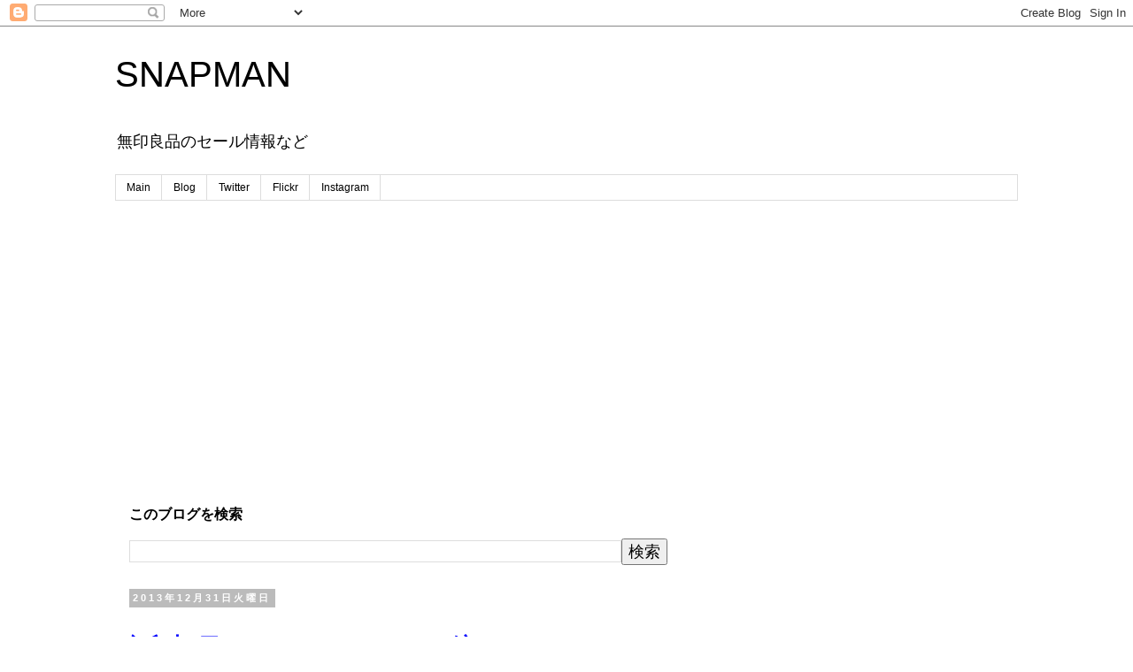

--- FILE ---
content_type: text/html; charset=UTF-8
request_url: https://blog.snapman.net/2013/
body_size: 32943
content:
<!DOCTYPE html>
<html class='v2' dir='ltr' lang='ja' xmlns='http://www.w3.org/1999/xhtml' xmlns:b='http://www.google.com/2005/gml/b' xmlns:data='http://www.google.com/2005/gml/data' xmlns:expr='http://www.google.com/2005/gml/expr'>
<head>
<link href='https://www.blogger.com/static/v1/widgets/335934321-css_bundle_v2.css' rel='stylesheet' type='text/css'/>
<meta content='width=1100' name='viewport'/>
<meta content='summary' name='twitter:card'/>
<meta content='text/html; charset=UTF-8' http-equiv='Content-Type'/>
<meta content='blogger' name='generator'/>
<link href='https://blog.snapman.net/favicon.ico' rel='icon' type='image/x-icon'/>
<link href='https://blog.snapman.net/2013/' rel='canonical'/>
<link rel="alternate" type="application/atom+xml" title="SNAPMAN - Atom" href="https://blog.snapman.net/feeds/posts/default" />
<link rel="alternate" type="application/rss+xml" title="SNAPMAN - RSS" href="https://blog.snapman.net/feeds/posts/default?alt=rss" />
<link rel="service.post" type="application/atom+xml" title="SNAPMAN - Atom" href="https://www.blogger.com/feeds/30387229/posts/default" />
<!--Can't find substitution for tag [blog.ieCssRetrofitLinks]-->
<meta content='無印良品のセール情報など' name='description'/>
<meta content='https://blog.snapman.net/2013/' property='og:url'/>
<meta content='SNAPMAN' property='og:title'/>
<meta content='無印良品のセール情報など' property='og:description'/>
<title>
2013
        - 
      
SNAPMAN
</title>
<style id='page-skin-1' type='text/css'><!--
/*
-----------------------------------------------
Blogger Template Style
Name:     Simple
Designer: Blogger
URL:      www.blogger.com
----------------------------------------------- */
/* Variable definitions
====================
<Variable name="keycolor" description="Main Color" type="color" default="#66bbdd"/>
<Group description="Page Text" selector="body">
<Variable name="body.font" description="Font" type="font"
default="normal normal 12px Arial, Tahoma, Helvetica, FreeSans, sans-serif"/>
<Variable name="body.text.color" description="Text Color" type="color" default="#222222"/>
</Group>
<Group description="Backgrounds" selector=".body-fauxcolumns-outer">
<Variable name="body.background.color" description="Outer Background" type="color" default="#66bbdd"/>
<Variable name="content.background.color" description="Main Background" type="color" default="#ffffff"/>
<Variable name="header.background.color" description="Header Background" type="color" default="transparent"/>
</Group>
<Group description="Links" selector=".main-outer">
<Variable name="link.color" description="Link Color" type="color" default="#2288bb"/>
<Variable name="link.visited.color" description="Visited Color" type="color" default="#888888"/>
<Variable name="link.hover.color" description="Hover Color" type="color" default="#33aaff"/>
</Group>
<Group description="Blog Title" selector=".header h1">
<Variable name="header.font" description="Font" type="font"
default="normal normal 60px Arial, Tahoma, Helvetica, FreeSans, sans-serif"/>
<Variable name="header.text.color" description="Title Color" type="color" default="#3399bb" />
</Group>
<Group description="Blog Description" selector=".header .description">
<Variable name="description.text.color" description="Description Color" type="color"
default="#777777" />
</Group>
<Group description="Tabs Text" selector=".tabs-inner .widget li a">
<Variable name="tabs.font" description="Font" type="font"
default="normal normal 14px Arial, Tahoma, Helvetica, FreeSans, sans-serif"/>
<Variable name="tabs.text.color" description="Text Color" type="color" default="#999999"/>
<Variable name="tabs.selected.text.color" description="Selected Color" type="color" default="#000000"/>
</Group>
<Group description="Tabs Background" selector=".tabs-outer .PageList">
<Variable name="tabs.background.color" description="Background Color" type="color" default="#f5f5f5"/>
<Variable name="tabs.selected.background.color" description="Selected Color" type="color" default="#eeeeee"/>
</Group>
<Group description="Post Title" selector="h3.post-title, .comments h4">
<Variable name="post.title.font" description="Font" type="font"
default="normal normal 22px Arial, Tahoma, Helvetica, FreeSans, sans-serif"/>
</Group>
<Group description="Date Header" selector=".date-header">
<Variable name="date.header.color" description="Text Color" type="color"
default="#000000"/>
<Variable name="date.header.background.color" description="Background Color" type="color"
default="transparent"/>
<Variable name="date.header.font" description="Text Font" type="font"
default="normal bold 11px Arial, Tahoma, Helvetica, FreeSans, sans-serif"/>
<Variable name="date.header.padding" description="Date Header Padding" type="string" default="inherit"/>
<Variable name="date.header.letterspacing" description="Date Header Letter Spacing" type="string" default="inherit"/>
<Variable name="date.header.margin" description="Date Header Margin" type="string" default="inherit"/>
</Group>
<Group description="Post Footer" selector=".post-footer">
<Variable name="post.footer.text.color" description="Text Color" type="color" default="#666666"/>
<Variable name="post.footer.background.color" description="Background Color" type="color"
default="#f9f9f9"/>
<Variable name="post.footer.border.color" description="Shadow Color" type="color" default="#eeeeee"/>
</Group>
<Group description="Gadgets" selector="h2">
<Variable name="widget.title.font" description="Title Font" type="font"
default="normal bold 11px Arial, Tahoma, Helvetica, FreeSans, sans-serif"/>
<Variable name="widget.title.text.color" description="Title Color" type="color" default="#000000"/>
<Variable name="widget.alternate.text.color" description="Alternate Color" type="color" default="#999999"/>
</Group>
<Group description="Images" selector=".main-inner">
<Variable name="image.background.color" description="Background Color" type="color" default="#ffffff"/>
<Variable name="image.border.color" description="Border Color" type="color" default="#eeeeee"/>
<Variable name="image.text.color" description="Caption Text Color" type="color" default="#000000"/>
</Group>
<Group description="Accents" selector=".content-inner">
<Variable name="body.rule.color" description="Separator Line Color" type="color" default="#eeeeee"/>
<Variable name="tabs.border.color" description="Tabs Border Color" type="color" default="transparent"/>
</Group>
<Variable name="body.background" description="Body Background" type="background"
color="#ffffff" default="$(color) none repeat scroll top left"/>
<Variable name="body.background.override" description="Body Background Override" type="string" default=""/>
<Variable name="body.background.gradient.cap" description="Body Gradient Cap" type="url"
default="url(https://resources.blogblog.com/blogblog/data/1kt/simple/gradients_light.png)"/>
<Variable name="body.background.gradient.tile" description="Body Gradient Tile" type="url"
default="url(https://resources.blogblog.com/blogblog/data/1kt/simple/body_gradient_tile_light.png)"/>
<Variable name="content.background.color.selector" description="Content Background Color Selector" type="string" default=".content-inner"/>
<Variable name="content.padding" description="Content Padding" type="length" default="10px" min="0" max="100px"/>
<Variable name="content.padding.horizontal" description="Content Horizontal Padding" type="length" default="10px" min="0" max="100px"/>
<Variable name="content.shadow.spread" description="Content Shadow Spread" type="length" default="40px" min="0" max="100px"/>
<Variable name="content.shadow.spread.webkit" description="Content Shadow Spread (WebKit)" type="length" default="5px" min="0" max="100px"/>
<Variable name="content.shadow.spread.ie" description="Content Shadow Spread (IE)" type="length" default="10px" min="0" max="100px"/>
<Variable name="main.border.width" description="Main Border Width" type="length" default="0" min="0" max="10px"/>
<Variable name="header.background.gradient" description="Header Gradient" type="url" default="none"/>
<Variable name="header.shadow.offset.left" description="Header Shadow Offset Left" type="length" default="-1px" min="-50px" max="50px"/>
<Variable name="header.shadow.offset.top" description="Header Shadow Offset Top" type="length" default="-1px" min="-50px" max="50px"/>
<Variable name="header.shadow.spread" description="Header Shadow Spread" type="length" default="1px" min="0" max="100px"/>
<Variable name="header.padding" description="Header Padding" type="length" default="30px" min="0" max="100px"/>
<Variable name="header.border.size" description="Header Border Size" type="length" default="1px" min="0" max="10px"/>
<Variable name="header.bottom.border.size" description="Header Bottom Border Size" type="length" default="1px" min="0" max="10px"/>
<Variable name="header.border.horizontalsize" description="Header Horizontal Border Size" type="length" default="0" min="0" max="10px"/>
<Variable name="description.text.size" description="Description Text Size" type="string" default="140%"/>
<Variable name="tabs.margin.top" description="Tabs Margin Top" type="length" default="0" min="0" max="100px"/>
<Variable name="tabs.margin.side" description="Tabs Side Margin" type="length" default="30px" min="0" max="100px"/>
<Variable name="tabs.background.gradient" description="Tabs Background Gradient" type="url"
default="url(https://resources.blogblog.com/blogblog/data/1kt/simple/gradients_light.png)"/>
<Variable name="tabs.border.width" description="Tabs Border Width" type="length" default="1px" min="0" max="10px"/>
<Variable name="tabs.bevel.border.width" description="Tabs Bevel Border Width" type="length" default="1px" min="0" max="10px"/>
<Variable name="post.margin.bottom" description="Post Bottom Margin" type="length" default="25px" min="0" max="100px"/>
<Variable name="image.border.small.size" description="Image Border Small Size" type="length" default="2px" min="0" max="10px"/>
<Variable name="image.border.large.size" description="Image Border Large Size" type="length" default="5px" min="0" max="10px"/>
<Variable name="page.width.selector" description="Page Width Selector" type="string" default=".region-inner"/>
<Variable name="page.width" description="Page Width" type="string" default="auto"/>
<Variable name="main.section.margin" description="Main Section Margin" type="length" default="15px" min="0" max="100px"/>
<Variable name="main.padding" description="Main Padding" type="length" default="15px" min="0" max="100px"/>
<Variable name="main.padding.top" description="Main Padding Top" type="length" default="30px" min="0" max="100px"/>
<Variable name="main.padding.bottom" description="Main Padding Bottom" type="length" default="30px" min="0" max="100px"/>
<Variable name="paging.background"
color="#ffffff"
description="Background of blog paging area" type="background"
default="transparent none no-repeat scroll top center"/>
<Variable name="footer.bevel" description="Bevel border length of footer" type="length" default="0" min="0" max="10px"/>
<Variable name="mobile.background.overlay" description="Mobile Background Overlay" type="string"
default="transparent none repeat scroll top left"/>
<Variable name="mobile.background.size" description="Mobile Background Size" type="string" default="auto"/>
<Variable name="mobile.button.color" description="Mobile Button Color" type="color" default="#ffffff" />
<Variable name="startSide" description="Side where text starts in blog language" type="automatic" default="left"/>
<Variable name="endSide" description="Side where text ends in blog language" type="automatic" default="right"/>
*/
/* Content
----------------------------------------------- */
body {
font: normal normal 16px 'Trebuchet MS', Trebuchet, Verdana, sans-serif;
color: #000000;
background: #ffffff none repeat scroll top left;
padding: 0 0 0 0;
}
html body .region-inner {
min-width: 0;
max-width: 100%;
width: auto;
}
h2 {
font-size: 22px;
}
a:link {
text-decoration:none;
color: #0000ff;
}
a:visited {
text-decoration:none;
color: #333399;
}
a:hover {
text-decoration:underline;
color: #ff0000;
}
.body-fauxcolumn-outer .fauxcolumn-inner {
background: transparent none repeat scroll top left;
_background-image: none;
}
.body-fauxcolumn-outer .cap-top {
position: absolute;
z-index: 1;
height: 400px;
width: 100%;
}
.body-fauxcolumn-outer .cap-top .cap-left {
width: 100%;
background: transparent none repeat-x scroll top left;
_background-image: none;
}
.content-outer {
-moz-box-shadow: 0 0 0 rgba(0, 0, 0, .15);
-webkit-box-shadow: 0 0 0 rgba(0, 0, 0, .15);
-goog-ms-box-shadow: 0 0 0 #333333;
box-shadow: 0 0 0 rgba(0, 0, 0, .15);
margin-bottom: 1px;
}
.content-inner {
padding: 10px 40px;
}
.content-inner {
background-color: #ffffff;
}
/* Header
----------------------------------------------- */
.header-outer {
background: transparent none repeat-x scroll 0 -400px;
_background-image: none;
}
.Header h1 {
font: normal normal 40px 'Trebuchet MS',Trebuchet,Verdana,sans-serif;
color: #000000;
text-shadow: 0 0 0 rgba(0, 0, 0, .2);
}
.Header h1 a {
color: #000000;
}
.Header .description {
font-size: 18px;
color: #000000;
}
.header-inner .Header .titlewrapper {
padding: 22px 0;
}
.header-inner .Header .descriptionwrapper {
padding: 0 0;
}
/* Tabs
----------------------------------------------- */
.tabs-inner .section:first-child {
border-top: 0 solid #dddddd;
}
.tabs-inner .section:first-child ul {
margin-top: -1px;
border-top: 1px solid #dddddd;
border-left: 1px solid #dddddd;
border-right: 1px solid #dddddd;
}
.tabs-inner .widget ul {
background: transparent none repeat-x scroll 0 -800px;
_background-image: none;
border-bottom: 1px solid #dddddd;
margin-top: 0;
margin-left: -30px;
margin-right: -30px;
}
.tabs-inner .widget li a {
display: inline-block;
padding: .6em 1em;
font: normal normal 12px 'Trebuchet MS', Trebuchet, Verdana, sans-serif;
color: #000000;
border-left: 1px solid #ffffff;
border-right: 1px solid #dddddd;
}
.tabs-inner .widget li:first-child a {
border-left: none;
}
.tabs-inner .widget li.selected a, .tabs-inner .widget li a:hover {
color: #000000;
background-color: #eeeeee;
text-decoration: none;
}
/* Columns
----------------------------------------------- */
.main-outer {
border-top: 0 solid transparent;
}
.fauxcolumn-left-outer .fauxcolumn-inner {
border-right: 1px solid transparent;
}
.fauxcolumn-right-outer .fauxcolumn-inner {
border-left: 1px solid transparent;
}
/* Headings
----------------------------------------------- */
div.widget > h2,
div.widget h2.title {
margin: 0 0 1em 0;
font: normal bold 16px 'Trebuchet MS',Trebuchet,Verdana,sans-serif;
color: #000000;
}
/* Widgets
----------------------------------------------- */
.widget .zippy {
color: #999999;
text-shadow: 2px 2px 1px rgba(0, 0, 0, .1);
}
.widget .popular-posts ul {
list-style: none;
}
/* Posts
----------------------------------------------- */
h2.date-header {
font: normal bold 11px Arial, Tahoma, Helvetica, FreeSans, sans-serif;
}
.date-header span {
background-color: #bbbbbb;
color: #ffffff;
padding: 0.4em;
letter-spacing: 3px;
margin: inherit;
}
.main-inner {
padding-top: 35px;
padding-bottom: 65px;
}
.main-inner .column-center-inner {
padding: 0 0;
}
.main-inner .column-center-inner .section {
margin: 0 1em;
}
.post {
margin: 0 0 45px 0;
}
h3.post-title, .comments h4 {
font: normal normal 36px 'Trebuchet MS',Trebuchet,Verdana,sans-serif;
margin: .75em 0 0;
}
.post-body {
font-size: 110%;
line-height: 1.4;
position: relative;
}
.post-body img, .post-body .tr-caption-container, .Profile img, .Image img,
.BlogList .item-thumbnail img {
padding: 2px;
background: #ffffff;
border: 1px solid #eeeeee;
-moz-box-shadow: 1px 1px 5px rgba(0, 0, 0, .1);
-webkit-box-shadow: 1px 1px 5px rgba(0, 0, 0, .1);
box-shadow: 1px 1px 5px rgba(0, 0, 0, .1);
}
.post-body img, .post-body .tr-caption-container {
padding: 5px;
}
.post-body .tr-caption-container {
color: #000000;
}
.post-body .tr-caption-container img {
padding: 0;
background: transparent;
border: none;
-moz-box-shadow: 0 0 0 rgba(0, 0, 0, .1);
-webkit-box-shadow: 0 0 0 rgba(0, 0, 0, .1);
box-shadow: 0 0 0 rgba(0, 0, 0, .1);
}
.post-header {
margin: 0 0 1.5em;
line-height: 1.6;
font-size: 90%;
}
.post-footer {
margin: 20px -2px 0;
padding: 5px 10px;
color: #666666;
background-color: #eeeeee;
border-bottom: 1px solid #eeeeee;
line-height: 1.6;
font-size: 90%;
}
#comments .comment-author {
padding-top: 1.5em;
border-top: 1px solid transparent;
background-position: 0 1.5em;
}
#comments .comment-author:first-child {
padding-top: 0;
border-top: none;
}
.avatar-image-container {
margin: .2em 0 0;
}
#comments .avatar-image-container img {
border: 1px solid #eeeeee;
}
/* Comments
----------------------------------------------- */
.comments .comments-content .icon.blog-author {
background-repeat: no-repeat;
background-image: url([data-uri]);
}
.comments .comments-content .loadmore a {
border-top: 1px solid #999999;
border-bottom: 1px solid #999999;
}
.comments .comment-thread.inline-thread {
background-color: #eeeeee;
}
.comments .continue {
border-top: 2px solid #999999;
}
/* Accents
---------------------------------------------- */
.section-columns td.columns-cell {
border-left: 1px solid transparent;
}
.blog-pager {
background: transparent url(https://resources.blogblog.com/blogblog/data/1kt/simple/paging_dot.png) repeat-x scroll top center;
}
.blog-pager-older-link, .home-link,
.blog-pager-newer-link {
background-color: #ffffff;
padding: 5px;
}
.footer-outer {
border-top: 1px dashed #bbbbbb;
}
/* Mobile
----------------------------------------------- */
body.mobile  {
background-size: auto;
}
.mobile .body-fauxcolumn-outer {
background: transparent none repeat scroll top left;
}
.mobile .body-fauxcolumn-outer .cap-top {
background-size: 100% auto;
}
.mobile .content-outer {
-webkit-box-shadow: 0 0 3px rgba(0, 0, 0, .15);
box-shadow: 0 0 3px rgba(0, 0, 0, .15);
}
.mobile .tabs-inner .widget ul {
margin-left: 0;
margin-right: 0;
}
.mobile .post {
margin: 0;
}
.mobile .main-inner .column-center-inner .section {
margin: 0;
}
.mobile .date-header span {
padding: 0.1em 10px;
margin: 0 -10px;
}
.mobile h3.post-title {
margin: 0;
}
.mobile .blog-pager {
background: transparent none no-repeat scroll top center;
}
.mobile .footer-outer {
border-top: none;
}
.mobile .main-inner, .mobile .footer-inner {
background-color: #ffffff;
}
.mobile-index-contents {
color: #000000;
}
.mobile-link-button {
background-color: #0000ff;
}
.mobile-link-button a:link, .mobile-link-button a:visited {
color: #ffffff;
}
.mobile .tabs-inner .section:first-child {
border-top: none;
}
.mobile .tabs-inner .PageList .widget-content {
background-color: #eeeeee;
color: #000000;
border-top: 1px solid #dddddd;
border-bottom: 1px solid #dddddd;
}
.mobile .tabs-inner .PageList .widget-content .pagelist-arrow {
border-left: 1px solid #dddddd;
}
body {font: normal normal medium 'Hiragino Kaku Gothic ProN', 'Yu Gothic', Meiryo, 'MS P Gothic', sans-serif; -webkit-font-smoothing: antialiased;}
h2.date-header, h3.post-title, .comments h4, .mobile-index-title {font-family: 'Hiragino Kaku Gothic ProN', 'Yu Gothic', Meiryo, 'MS P Gothic', sans-serif;}
html .post-body {line-height: 1.75em;}
#AdSense2 {width: 300px; height: 600px;}
.mobile #AdSense2 {width: 100%; height: 250px;}
.mobile .navbar {display: none;}
table.gsc-search-box {width: 100%;}
.gsc-search-button {text-align: center;}
input.gsc-input {width: 100%;}
.BlogSearch input {font-size: large;}
--></style>
<style id='template-skin-1' type='text/css'><!--
body {
min-width: 1100px;
}
.content-outer, .content-fauxcolumn-outer, .region-inner {
min-width: 1100px;
max-width: 1100px;
_width: 1100px;
}
.main-inner .columns {
padding-left: 0px;
padding-right: 380px;
}
.main-inner .fauxcolumn-center-outer {
left: 0px;
right: 380px;
/* IE6 does not respect left and right together */
_width: expression(this.parentNode.offsetWidth -
parseInt("0px") -
parseInt("380px") + 'px');
}
.main-inner .fauxcolumn-left-outer {
width: 0px;
}
.main-inner .fauxcolumn-right-outer {
width: 380px;
}
.main-inner .column-left-outer {
width: 0px;
right: 100%;
margin-left: -0px;
}
.main-inner .column-right-outer {
width: 380px;
margin-right: -380px;
}
#layout {
min-width: 0;
}
#layout .content-outer {
min-width: 0;
width: 800px;
}
#layout .region-inner {
min-width: 0;
width: auto;
}
body#layout div.add_widget {
padding: 8px;
}
body#layout div.add_widget a {
margin-left: 32px;
}
--></style>
<script type='text/javascript'>
        (function(i,s,o,g,r,a,m){i['GoogleAnalyticsObject']=r;i[r]=i[r]||function(){
        (i[r].q=i[r].q||[]).push(arguments)},i[r].l=1*new Date();a=s.createElement(o),
        m=s.getElementsByTagName(o)[0];a.async=1;a.src=g;m.parentNode.insertBefore(a,m)
        })(window,document,'script','https://www.google-analytics.com/analytics.js','ga');
        ga('create', 'UA-246744-21', 'auto', 'blogger');
        ga('blogger.send', 'pageview');
      </script>
<link href='https://www.blogger.com/dyn-css/authorization.css?targetBlogID=30387229&amp;zx=f1d9f66c-3b61-4548-a98d-1ad39f0d1450' media='none' onload='if(media!=&#39;all&#39;)media=&#39;all&#39;' rel='stylesheet'/><noscript><link href='https://www.blogger.com/dyn-css/authorization.css?targetBlogID=30387229&amp;zx=f1d9f66c-3b61-4548-a98d-1ad39f0d1450' rel='stylesheet'/></noscript>
<meta name='google-adsense-platform-account' content='ca-host-pub-1556223355139109'/>
<meta name='google-adsense-platform-domain' content='blogspot.com'/>

<!-- data-ad-client=ca-pub-0419368847074265 -->

</head>
<body class='loading'>
<div class='navbar section' id='navbar' name='Navbar'><div class='widget Navbar' data-version='1' id='Navbar1'><script type="text/javascript">
    function setAttributeOnload(object, attribute, val) {
      if(window.addEventListener) {
        window.addEventListener('load',
          function(){ object[attribute] = val; }, false);
      } else {
        window.attachEvent('onload', function(){ object[attribute] = val; });
      }
    }
  </script>
<div id="navbar-iframe-container"></div>
<script type="text/javascript" src="https://apis.google.com/js/platform.js"></script>
<script type="text/javascript">
      gapi.load("gapi.iframes:gapi.iframes.style.bubble", function() {
        if (gapi.iframes && gapi.iframes.getContext) {
          gapi.iframes.getContext().openChild({
              url: 'https://www.blogger.com/navbar/30387229?origin\x3dhttps://blog.snapman.net',
              where: document.getElementById("navbar-iframe-container"),
              id: "navbar-iframe"
          });
        }
      });
    </script><script type="text/javascript">
(function() {
var script = document.createElement('script');
script.type = 'text/javascript';
script.src = '//pagead2.googlesyndication.com/pagead/js/google_top_exp.js';
var head = document.getElementsByTagName('head')[0];
if (head) {
head.appendChild(script);
}})();
</script>
</div></div>
<div class='body-fauxcolumns'>
<div class='fauxcolumn-outer body-fauxcolumn-outer'>
<div class='cap-top'>
<div class='cap-left'></div>
<div class='cap-right'></div>
</div>
<div class='fauxborder-left'>
<div class='fauxborder-right'></div>
<div class='fauxcolumn-inner'>
</div>
</div>
<div class='cap-bottom'>
<div class='cap-left'></div>
<div class='cap-right'></div>
</div>
</div>
</div>
<div class='content'>
<div class='content-fauxcolumns'>
<div class='fauxcolumn-outer content-fauxcolumn-outer'>
<div class='cap-top'>
<div class='cap-left'></div>
<div class='cap-right'></div>
</div>
<div class='fauxborder-left'>
<div class='fauxborder-right'></div>
<div class='fauxcolumn-inner'>
</div>
</div>
<div class='cap-bottom'>
<div class='cap-left'></div>
<div class='cap-right'></div>
</div>
</div>
</div>
<div class='content-outer'>
<div class='content-cap-top cap-top'>
<div class='cap-left'></div>
<div class='cap-right'></div>
</div>
<div class='fauxborder-left content-fauxborder-left'>
<div class='fauxborder-right content-fauxborder-right'></div>
<div class='content-inner'>
<header>
<div class='header-outer'>
<div class='header-cap-top cap-top'>
<div class='cap-left'></div>
<div class='cap-right'></div>
</div>
<div class='fauxborder-left header-fauxborder-left'>
<div class='fauxborder-right header-fauxborder-right'></div>
<div class='region-inner header-inner'>
<div class='header section' id='header' name='ヘッダー'><div class='widget Header' data-version='1' id='Header1'>
<div id='header-inner'>
<div class='titlewrapper'>
<h1 class='title'>
<a href='https://blog.snapman.net/'>
SNAPMAN
</a>
</h1>
</div>
<div class='descriptionwrapper'>
<p class='description'><span>無印良品のセール情報など</span></p>
</div>
</div>
</div></div>
</div>
</div>
<div class='header-cap-bottom cap-bottom'>
<div class='cap-left'></div>
<div class='cap-right'></div>
</div>
</div>
</header>
<div class='tabs-outer'>
<div class='tabs-cap-top cap-top'>
<div class='cap-left'></div>
<div class='cap-right'></div>
</div>
<div class='fauxborder-left tabs-fauxborder-left'>
<div class='fauxborder-right tabs-fauxborder-right'></div>
<div class='region-inner tabs-inner'>
<div class='tabs section' id='crosscol' name='Cross-Column'><div class='widget PageList' data-version='1' id='PageList1'>
<h2>ページ</h2>
<div class='widget-content'>
<ul>
<li>
<a href='http://snapman.net/'>Main</a>
</li>
<li>
<a href='https://blog.snapman.net/'>Blog</a>
</li>
<li>
<a href='http://twitter.com/junicorn'>Twitter</a>
</li>
<li>
<a href='http://www.flickr.com/photos/60099826@N00/'>Flickr</a>
</li>
<li>
<a href='http://instagram.com/imajunation'>Instagram</a>
</li>
</ul>
<div class='clear'></div>
</div>
</div></div>
<div class='tabs section' id='crosscol-overflow' name='Cross-Column 2'><div class='widget AdSense' data-version='1' id='AdSense1'>
<div class='widget-content'>
<script async src="//pagead2.googlesyndication.com/pagead/js/adsbygoogle.js"></script>
<!-- junicorn_crosscol-overflow_AdSense1_1x1_as -->
<ins class="adsbygoogle"
     style="display:block"
     data-ad-client="ca-pub-0419368847074265"
     data-ad-host="ca-host-pub-1556223355139109"
     data-ad-host-channel="L0005"
     data-ad-slot="7040700527"
     data-ad-format="auto"
     data-full-width-responsive="true"></ins>
<script>
(adsbygoogle = window.adsbygoogle || []).push({});
</script>
<div class='clear'></div>
</div>
</div></div>
</div>
</div>
<div class='tabs-cap-bottom cap-bottom'>
<div class='cap-left'></div>
<div class='cap-right'></div>
</div>
</div>
<div class='main-outer'>
<div class='main-cap-top cap-top'>
<div class='cap-left'></div>
<div class='cap-right'></div>
</div>
<div class='fauxborder-left main-fauxborder-left'>
<div class='fauxborder-right main-fauxborder-right'></div>
<div class='region-inner main-inner'>
<div class='columns fauxcolumns'>
<div class='fauxcolumn-outer fauxcolumn-center-outer'>
<div class='cap-top'>
<div class='cap-left'></div>
<div class='cap-right'></div>
</div>
<div class='fauxborder-left'>
<div class='fauxborder-right'></div>
<div class='fauxcolumn-inner'>
</div>
</div>
<div class='cap-bottom'>
<div class='cap-left'></div>
<div class='cap-right'></div>
</div>
</div>
<div class='fauxcolumn-outer fauxcolumn-left-outer'>
<div class='cap-top'>
<div class='cap-left'></div>
<div class='cap-right'></div>
</div>
<div class='fauxborder-left'>
<div class='fauxborder-right'></div>
<div class='fauxcolumn-inner'>
</div>
</div>
<div class='cap-bottom'>
<div class='cap-left'></div>
<div class='cap-right'></div>
</div>
</div>
<div class='fauxcolumn-outer fauxcolumn-right-outer'>
<div class='cap-top'>
<div class='cap-left'></div>
<div class='cap-right'></div>
</div>
<div class='fauxborder-left'>
<div class='fauxborder-right'></div>
<div class='fauxcolumn-inner'>
</div>
</div>
<div class='cap-bottom'>
<div class='cap-left'></div>
<div class='cap-right'></div>
</div>
</div>
<!-- corrects IE6 width calculation -->
<div class='columns-inner'>
<div class='column-center-outer'>
<div class='column-center-inner'>
<div class='main section' id='main' name='メイン'><div class='widget BlogSearch' data-version='1' id='BlogSearch1'>
<h2 class='title'>このブログを検索</h2>
<div class='widget-content'>
<div id='BlogSearch1_form'>
<form action='https://blog.snapman.net/search' class='gsc-search-box' target='_top'>
<table cellpadding='0' cellspacing='0' class='gsc-search-box'>
<tbody>
<tr>
<td class='gsc-input'>
<input autocomplete='off' class='gsc-input' name='q' size='10' title='search' type='text' value=''/>
</td>
<td class='gsc-search-button'>
<input class='gsc-search-button' title='search' type='submit' value='検索'/>
</td>
</tr>
</tbody>
</table>
</form>
</div>
</div>
<div class='clear'></div>
</div><div class='widget Blog' data-version='1' id='Blog1'>
<div class='blog-posts hfeed'>

          <div class="date-outer">
        
<h2 class='date-header'><span>2013年12月31日火曜日</span></h2>

          <div class="date-posts">
        
<div class='post-outer'>
<div class='post hentry uncustomized-post-template' itemprop='blogPost' itemscope='itemscope' itemtype='http://schema.org/BlogPosting'>
<meta content='30387229' itemprop='blogId'/>
<meta content='6357872445919673439' itemprop='postId'/>
<a name='6357872445919673439'></a>
<h3 class='post-title entry-title' itemprop='name'>
<a href='https://blog.snapman.net/2013/12/muji2.html'>誕生月はMUJIマイル2倍</a>
</h3>
<div class='post-header'>
<div class='post-header-line-1'></div>
</div>
<div class='post-body entry-content' id='post-body-6357872445919673439' itemprop='articleBody'>
無印良品が&#12289;2014年の<a href="http://www.muji.net/mt/media/archives/2013/12/30_125241.html">誕生日特典</a>の内容を公表しました&#12290;<br />
<br />
2013年の特典は&#12289;MUJIショッピングポイント500円&#65291;MUJI.netメンバー限定配送無料でしたが&#12289;2014年は配送無料がMUJIマイル2倍へと変更されます&#12290;<br />
<br />
<h4>関連記事</h4><ul><li><a href="http://blog.snapman.net/2013/09/muji10.html">無印良品&#12289;MUJIマイルのサービス内容を10月から変更</a></li>
</ul>
<div style='clear: both;'></div>
</div>
<div class='post-footer'>
<div class='post-footer-line post-footer-line-1'>
<span class='post-author vcard'>
</span>
<span class='post-timestamp'>
</span>
<span class='reaction-buttons'>
</span>
<span class='post-comment-link'>
<a class='comment-link' href='https://www.blogger.com/comment/fullpage/post/30387229/6357872445919673439' onclick=''>
0 件のコメント:
  </a>
</span>
<span class='post-backlinks post-comment-link'>
</span>
<span class='post-icons'>
<span class='item-control blog-admin pid-727503860'>
<a href='https://www.blogger.com/post-edit.g?blogID=30387229&postID=6357872445919673439&from=pencil' title='投稿を編集'>
<img alt='' class='icon-action' height='18' src='https://resources.blogblog.com/img/icon18_edit_allbkg.gif' width='18'/>
</a>
</span>
</span>
<div class='post-share-buttons goog-inline-block'>
<a class='goog-inline-block share-button sb-email' href='https://www.blogger.com/share-post.g?blogID=30387229&postID=6357872445919673439&target=email' target='_blank' title='メールで送信'><span class='share-button-link-text'>メールで送信</span></a><a class='goog-inline-block share-button sb-blog' href='https://www.blogger.com/share-post.g?blogID=30387229&postID=6357872445919673439&target=blog' onclick='window.open(this.href, "_blank", "height=270,width=475"); return false;' target='_blank' title='BlogThis!'><span class='share-button-link-text'>BlogThis!</span></a><a class='goog-inline-block share-button sb-twitter' href='https://www.blogger.com/share-post.g?blogID=30387229&postID=6357872445919673439&target=twitter' target='_blank' title='X で共有'><span class='share-button-link-text'>X で共有</span></a><a class='goog-inline-block share-button sb-facebook' href='https://www.blogger.com/share-post.g?blogID=30387229&postID=6357872445919673439&target=facebook' onclick='window.open(this.href, "_blank", "height=430,width=640"); return false;' target='_blank' title='Facebook で共有する'><span class='share-button-link-text'>Facebook で共有する</span></a><a class='goog-inline-block share-button sb-pinterest' href='https://www.blogger.com/share-post.g?blogID=30387229&postID=6357872445919673439&target=pinterest' target='_blank' title='Pinterest に共有'><span class='share-button-link-text'>Pinterest に共有</span></a>
</div>
</div>
<div class='post-footer-line post-footer-line-2'>
<span class='post-labels'>
タグ:
<a href='https://blog.snapman.net/search/label/MUJI' rel='tag'>#MUJI</a>,
<a href='https://blog.snapman.net/search/label/%E7%84%A1%E5%8D%B0%E8%89%AF%E5%93%81' rel='tag'>#無印良品</a>
</span>
</div>
<div class='post-footer-line post-footer-line-3'>
<span class='post-location'>
</span>
</div>
</div>
</div>
</div>
<div class='inline-ad'>
</div>

          </div></div>
        

          <div class="date-outer">
        
<h2 class='date-header'><span>2013年12月20日金曜日</span></h2>

          <div class="date-posts">
        
<div class='post-outer'>
<div class='post hentry uncustomized-post-template' itemprop='blogPost' itemscope='itemscope' itemtype='http://schema.org/BlogPosting'>
<meta content='30387229' itemprop='blogId'/>
<meta content='1638205077399028759' itemprop='postId'/>
<a name='1638205077399028759'></a>
<h3 class='post-title entry-title' itemprop='name'>
<a href='https://blog.snapman.net/2013/12/23.html'>無印良品&#12289;2万円以上購入で配送無料キャンペーンを来年3月まで実施</a>
</h3>
<div class='post-header'>
<div class='post-header-line-1'></div>
</div>
<div class='post-body entry-content' id='post-body-1638205077399028759' itemprop='articleBody'>
無印良品が&#12289;2万円以上購入で配送料が無料となる<a href="http://www.muji.net/store/campaign/detail/C13122001">キャンペーン</a>を&#12289;12月20日から開始しました&#12290;<br />
<br />
2010年以降&#12289;毎年<a href="http://blog.snapman.net/2012/12/2.html">12月後半</a>に配送無料キャンペーンが実施され&#12289;その次は翌年の<a href="http://blog.snapman.net/2013/02/2.html">2月15日から</a>というパターンとなっていましたが&#12289;なんと今回は来年3月31日までの3ヶ月以上にも及ぶ長期間の実施となります&#12290;<br />
<br />
また&#12289;例年では&#12289;3月中旬頃から無印良品週間が始まるので&#12289;3月後半は送料無料と10%OFFが重なるかもしれません&#12290;
<div style='clear: both;'></div>
</div>
<div class='post-footer'>
<div class='post-footer-line post-footer-line-1'>
<span class='post-author vcard'>
</span>
<span class='post-timestamp'>
</span>
<span class='reaction-buttons'>
</span>
<span class='post-comment-link'>
<a class='comment-link' href='https://www.blogger.com/comment/fullpage/post/30387229/1638205077399028759' onclick=''>
0 件のコメント:
  </a>
</span>
<span class='post-backlinks post-comment-link'>
</span>
<span class='post-icons'>
<span class='item-control blog-admin pid-727503860'>
<a href='https://www.blogger.com/post-edit.g?blogID=30387229&postID=1638205077399028759&from=pencil' title='投稿を編集'>
<img alt='' class='icon-action' height='18' src='https://resources.blogblog.com/img/icon18_edit_allbkg.gif' width='18'/>
</a>
</span>
</span>
<div class='post-share-buttons goog-inline-block'>
<a class='goog-inline-block share-button sb-email' href='https://www.blogger.com/share-post.g?blogID=30387229&postID=1638205077399028759&target=email' target='_blank' title='メールで送信'><span class='share-button-link-text'>メールで送信</span></a><a class='goog-inline-block share-button sb-blog' href='https://www.blogger.com/share-post.g?blogID=30387229&postID=1638205077399028759&target=blog' onclick='window.open(this.href, "_blank", "height=270,width=475"); return false;' target='_blank' title='BlogThis!'><span class='share-button-link-text'>BlogThis!</span></a><a class='goog-inline-block share-button sb-twitter' href='https://www.blogger.com/share-post.g?blogID=30387229&postID=1638205077399028759&target=twitter' target='_blank' title='X で共有'><span class='share-button-link-text'>X で共有</span></a><a class='goog-inline-block share-button sb-facebook' href='https://www.blogger.com/share-post.g?blogID=30387229&postID=1638205077399028759&target=facebook' onclick='window.open(this.href, "_blank", "height=430,width=640"); return false;' target='_blank' title='Facebook で共有する'><span class='share-button-link-text'>Facebook で共有する</span></a><a class='goog-inline-block share-button sb-pinterest' href='https://www.blogger.com/share-post.g?blogID=30387229&postID=1638205077399028759&target=pinterest' target='_blank' title='Pinterest に共有'><span class='share-button-link-text'>Pinterest に共有</span></a>
</div>
</div>
<div class='post-footer-line post-footer-line-2'>
<span class='post-labels'>
タグ:
<a href='https://blog.snapman.net/search/label/MUJI' rel='tag'>#MUJI</a>,
<a href='https://blog.snapman.net/search/label/%E9%80%81%E6%96%99%E7%84%A1%E6%96%99' rel='tag'>#送料無料</a>,
<a href='https://blog.snapman.net/search/label/%E7%84%A1%E5%8D%B0%E8%89%AF%E5%93%81' rel='tag'>#無印良品</a>
</span>
</div>
<div class='post-footer-line post-footer-line-3'>
<span class='post-location'>
</span>
</div>
</div>
</div>
</div>

          </div></div>
        

          <div class="date-outer">
        
<h2 class='date-header'><span>2013年11月11日月曜日</span></h2>

          <div class="date-posts">
        
<div class='post-outer'>
<div class='post hentry uncustomized-post-template' itemprop='blogPost' itemscope='itemscope' itemtype='http://schema.org/BlogPosting'>
<meta content='30387229' itemprop='blogId'/>
<meta content='1073617386197115201' itemprop='postId'/>
<a name='1073617386197115201'></a>
<h3 class='post-title entry-title' itemprop='name'>
<a href='https://blog.snapman.net/2013/11/20135.html'>今年最後&#65311;2013年5回目の無印良品週間開催</a>
</h3>
<div class='post-header'>
<div class='post-header-line-1'></div>
</div>
<div class='post-body entry-content' id='post-body-1073617386197115201' itemprop='articleBody'>
今年5回目となる無印良品週間が&#12289;11月15日から25日まで&#65288;ネットストアは26日10時まで&#65289;開催されると<a href="http://www.muji.net/mt/media/archives/2013/11/11_100000.html">案内</a>されています&#12290;<br />
<br />
11月の無印良品週間は&#12289;2011年&#12289;2012年と2年連続で&#12289;配送無料キャンペーンが同時に開催されていたのですが&#12289;今年はその案内は今のところありません&#12290;<br />
<br />
その代わりなのか&#12289;今回はネットストア限定で&#12289;商品の配達日を&#12300;12月9日以降&#12301;に指定すると&#12289;MUJIマイル&#12300;1,000マイル&#12301;がもらえる&#12300;遅得&#12301;というキャンペーンが実施されます&#12290;1,000マイルを<a href="http://blog.snapman.net/2013/09/muji10.html">ショッピングポイントに換算</a>すると&#12289;約10ポイント&#65288;10円&#65289;相当になります&#12290;もらえるのが&#12300;MUJIショッピングポイント1,000ポイント&#12301;だったら&#12289;結構お得なんですけど&#12290;<br />
<br />
それから&#12289;過去10年間&#12289;11月が最後の無印良品週間となっています&#12290;12月までまたがったり&#12289;無印良品週間以外の10%OFFセールが開催された年もありますが&#12289;あまり期待しない方がいいかもしれません&#12290;次回の予想は&#12289;例年通りなら3月中旬からなので&#12289;買いだめできるものは&#12289;この機会しておいた方が良さそうです&#12290;<br />
<br />
あと&#12289;2010年から3年連続で&#12289;12月後半に配送無料キャンペーンが実施されているので&#12289;もしかすると今年も同時期に実施されるかもしれません&#12290;<br />
<br />
<a href="http://snapman.net/muji/">無印良品週間10%OFFの法則</a>
<div style='clear: both;'></div>
</div>
<div class='post-footer'>
<div class='post-footer-line post-footer-line-1'>
<span class='post-author vcard'>
</span>
<span class='post-timestamp'>
</span>
<span class='reaction-buttons'>
</span>
<span class='post-comment-link'>
<a class='comment-link' href='https://www.blogger.com/comment/fullpage/post/30387229/1073617386197115201' onclick=''>
0 件のコメント:
  </a>
</span>
<span class='post-backlinks post-comment-link'>
</span>
<span class='post-icons'>
<span class='item-control blog-admin pid-727503860'>
<a href='https://www.blogger.com/post-edit.g?blogID=30387229&postID=1073617386197115201&from=pencil' title='投稿を編集'>
<img alt='' class='icon-action' height='18' src='https://resources.blogblog.com/img/icon18_edit_allbkg.gif' width='18'/>
</a>
</span>
</span>
<div class='post-share-buttons goog-inline-block'>
<a class='goog-inline-block share-button sb-email' href='https://www.blogger.com/share-post.g?blogID=30387229&postID=1073617386197115201&target=email' target='_blank' title='メールで送信'><span class='share-button-link-text'>メールで送信</span></a><a class='goog-inline-block share-button sb-blog' href='https://www.blogger.com/share-post.g?blogID=30387229&postID=1073617386197115201&target=blog' onclick='window.open(this.href, "_blank", "height=270,width=475"); return false;' target='_blank' title='BlogThis!'><span class='share-button-link-text'>BlogThis!</span></a><a class='goog-inline-block share-button sb-twitter' href='https://www.blogger.com/share-post.g?blogID=30387229&postID=1073617386197115201&target=twitter' target='_blank' title='X で共有'><span class='share-button-link-text'>X で共有</span></a><a class='goog-inline-block share-button sb-facebook' href='https://www.blogger.com/share-post.g?blogID=30387229&postID=1073617386197115201&target=facebook' onclick='window.open(this.href, "_blank", "height=430,width=640"); return false;' target='_blank' title='Facebook で共有する'><span class='share-button-link-text'>Facebook で共有する</span></a><a class='goog-inline-block share-button sb-pinterest' href='https://www.blogger.com/share-post.g?blogID=30387229&postID=1073617386197115201&target=pinterest' target='_blank' title='Pinterest に共有'><span class='share-button-link-text'>Pinterest に共有</span></a>
</div>
</div>
<div class='post-footer-line post-footer-line-2'>
<span class='post-labels'>
タグ:
<a href='https://blog.snapman.net/search/label/MUJI' rel='tag'>#MUJI</a>,
<a href='https://blog.snapman.net/search/label/%E7%84%A1%E5%8D%B0%E8%89%AF%E5%93%81' rel='tag'>#無印良品</a>,
<a href='https://blog.snapman.net/search/label/%E7%84%A1%E5%8D%B0%E8%89%AF%E5%93%81%E9%80%B1%E9%96%93' rel='tag'>#無印良品週間</a>
</span>
</div>
<div class='post-footer-line post-footer-line-3'>
<span class='post-location'>
</span>
</div>
</div>
</div>
</div>

          </div></div>
        

          <div class="date-outer">
        
<h2 class='date-header'><span>2013年10月18日金曜日</span></h2>

          <div class="date-posts">
        
<div class='post-outer'>
<div class='post hentry uncustomized-post-template' itemprop='blogPost' itemscope='itemscope' itemtype='http://schema.org/BlogPosting'>
<meta content='30387229' itemprop='blogId'/>
<meta content='5054941566843022744' itemprop='postId'/>
<a name='5054941566843022744'></a>
<h3 class='post-title entry-title' itemprop='name'>
<a href='https://blog.snapman.net/2013/10/2.html'>無印良品&#12289;2万円以上購入で配送無料キャンペーン</a>
</h3>
<div class='post-header'>
<div class='post-header-line-1'></div>
</div>
<div class='post-body entry-content' id='post-body-5054941566843022744' itemprop='articleBody'>
無印良品で&#12289;商品を2万円以上購入すると&#12289;家具などの大型商品の<a href="http://www.muji.net/store/campaign/detail/C13101802">配送料も無料になるキャンペーン</a>が&#12289;11月5日まで&#65288;ネットストアは6日10時まで&#65289;実施されています&#12290;<br />
<br />
去年に引き続き&#12289;10月の無印良品週間が終わった週の金曜日からの実施となります&#12290;<br />
<br />
ただ&#12289;去年&#12289;おととしと2年連続で&#12289;11月後半に無印良品週間と送料無料が重なって実施されているので&#12289;今回の送料無料は見送るべきか悩みどころです&#12290;<br />
<br />
また&#12289;ネットストア限定で&#12289;セゾンカードの&#12300;<a href="http://www.muji.net/mt/media/archives/2013/10/18_100000.html">永久不滅ポイント10倍プレゼント</a>&#12301;が&#12289;11月11日まで実施されています&#12290;おそらく&#12289;この期間中には無印良品週間は実施されないんじゃないでしょうか&#12290;
<div style='clear: both;'></div>
</div>
<div class='post-footer'>
<div class='post-footer-line post-footer-line-1'>
<span class='post-author vcard'>
</span>
<span class='post-timestamp'>
</span>
<span class='reaction-buttons'>
</span>
<span class='post-comment-link'>
<a class='comment-link' href='https://www.blogger.com/comment/fullpage/post/30387229/5054941566843022744' onclick=''>
0 件のコメント:
  </a>
</span>
<span class='post-backlinks post-comment-link'>
</span>
<span class='post-icons'>
<span class='item-control blog-admin pid-727503860'>
<a href='https://www.blogger.com/post-edit.g?blogID=30387229&postID=5054941566843022744&from=pencil' title='投稿を編集'>
<img alt='' class='icon-action' height='18' src='https://resources.blogblog.com/img/icon18_edit_allbkg.gif' width='18'/>
</a>
</span>
</span>
<div class='post-share-buttons goog-inline-block'>
<a class='goog-inline-block share-button sb-email' href='https://www.blogger.com/share-post.g?blogID=30387229&postID=5054941566843022744&target=email' target='_blank' title='メールで送信'><span class='share-button-link-text'>メールで送信</span></a><a class='goog-inline-block share-button sb-blog' href='https://www.blogger.com/share-post.g?blogID=30387229&postID=5054941566843022744&target=blog' onclick='window.open(this.href, "_blank", "height=270,width=475"); return false;' target='_blank' title='BlogThis!'><span class='share-button-link-text'>BlogThis!</span></a><a class='goog-inline-block share-button sb-twitter' href='https://www.blogger.com/share-post.g?blogID=30387229&postID=5054941566843022744&target=twitter' target='_blank' title='X で共有'><span class='share-button-link-text'>X で共有</span></a><a class='goog-inline-block share-button sb-facebook' href='https://www.blogger.com/share-post.g?blogID=30387229&postID=5054941566843022744&target=facebook' onclick='window.open(this.href, "_blank", "height=430,width=640"); return false;' target='_blank' title='Facebook で共有する'><span class='share-button-link-text'>Facebook で共有する</span></a><a class='goog-inline-block share-button sb-pinterest' href='https://www.blogger.com/share-post.g?blogID=30387229&postID=5054941566843022744&target=pinterest' target='_blank' title='Pinterest に共有'><span class='share-button-link-text'>Pinterest に共有</span></a>
</div>
</div>
<div class='post-footer-line post-footer-line-2'>
<span class='post-labels'>
タグ:
<a href='https://blog.snapman.net/search/label/MUJI' rel='tag'>#MUJI</a>,
<a href='https://blog.snapman.net/search/label/%E9%80%81%E6%96%99%E7%84%A1%E6%96%99' rel='tag'>#送料無料</a>,
<a href='https://blog.snapman.net/search/label/%E7%84%A1%E5%8D%B0%E8%89%AF%E5%93%81' rel='tag'>#無印良品</a>
</span>
</div>
<div class='post-footer-line post-footer-line-3'>
<span class='post-location'>
</span>
</div>
</div>
</div>
</div>

          </div></div>
        

          <div class="date-outer">
        
<h2 class='date-header'><span>2013年9月30日月曜日</span></h2>

          <div class="date-posts">
        
<div class='post-outer'>
<div class='post hentry uncustomized-post-template' itemprop='blogPost' itemscope='itemscope' itemtype='http://schema.org/BlogPosting'>
<meta content='30387229' itemprop='blogId'/>
<meta content='3751141606592773624' itemprop='postId'/>
<a name='3751141606592773624'></a>
<h3 class='post-title entry-title' itemprop='name'>
<a href='https://blog.snapman.net/2013/09/110412.html'>秋の無印良品週間&#12289;第1弾は10月4日から12日間</a>
</h3>
<div class='post-header'>
<div class='post-header-line-1'></div>
</div>
<div class='post-body entry-content' id='post-body-3751141606592773624' itemprop='articleBody'>
無印良品が&#12289;<a href="http://blog.snapman.net/2013/06/61411.html">6月</a>以来4ヶ月ぶりとなる無印良品週間を&#12289;10月4日から15日まで&#65288;ネットストアは16日10時まで&#65289;開催すると<a href="http://www.muji.net/mt/media/archives/2013/09/30_100000.html">予告</a>しています&#12290;<br />
<br />
期間中&#12289;店舗&#12289;ネットストアにおいて&#12289;MUJI.netメンバーは<a href="http://blog.snapman.net/2013/09/10off.html">靴下など一部の商品を除き</a>&#12289;10%OFFで購入することができます&#12290;<br />
<br />
次回の予想は&#12289;11月15日&#12316;25日です&#12290;<br />
<br />
<a href="http://snapman.net/muji/">無印良品週間10%OFFの法則</a>
<div style='clear: both;'></div>
</div>
<div class='post-footer'>
<div class='post-footer-line post-footer-line-1'>
<span class='post-author vcard'>
</span>
<span class='post-timestamp'>
</span>
<span class='reaction-buttons'>
</span>
<span class='post-comment-link'>
<a class='comment-link' href='https://www.blogger.com/comment/fullpage/post/30387229/3751141606592773624' onclick=''>
0 件のコメント:
  </a>
</span>
<span class='post-backlinks post-comment-link'>
</span>
<span class='post-icons'>
<span class='item-control blog-admin pid-727503860'>
<a href='https://www.blogger.com/post-edit.g?blogID=30387229&postID=3751141606592773624&from=pencil' title='投稿を編集'>
<img alt='' class='icon-action' height='18' src='https://resources.blogblog.com/img/icon18_edit_allbkg.gif' width='18'/>
</a>
</span>
</span>
<div class='post-share-buttons goog-inline-block'>
<a class='goog-inline-block share-button sb-email' href='https://www.blogger.com/share-post.g?blogID=30387229&postID=3751141606592773624&target=email' target='_blank' title='メールで送信'><span class='share-button-link-text'>メールで送信</span></a><a class='goog-inline-block share-button sb-blog' href='https://www.blogger.com/share-post.g?blogID=30387229&postID=3751141606592773624&target=blog' onclick='window.open(this.href, "_blank", "height=270,width=475"); return false;' target='_blank' title='BlogThis!'><span class='share-button-link-text'>BlogThis!</span></a><a class='goog-inline-block share-button sb-twitter' href='https://www.blogger.com/share-post.g?blogID=30387229&postID=3751141606592773624&target=twitter' target='_blank' title='X で共有'><span class='share-button-link-text'>X で共有</span></a><a class='goog-inline-block share-button sb-facebook' href='https://www.blogger.com/share-post.g?blogID=30387229&postID=3751141606592773624&target=facebook' onclick='window.open(this.href, "_blank", "height=430,width=640"); return false;' target='_blank' title='Facebook で共有する'><span class='share-button-link-text'>Facebook で共有する</span></a><a class='goog-inline-block share-button sb-pinterest' href='https://www.blogger.com/share-post.g?blogID=30387229&postID=3751141606592773624&target=pinterest' target='_blank' title='Pinterest に共有'><span class='share-button-link-text'>Pinterest に共有</span></a>
</div>
</div>
<div class='post-footer-line post-footer-line-2'>
<span class='post-labels'>
タグ:
<a href='https://blog.snapman.net/search/label/MUJI' rel='tag'>#MUJI</a>,
<a href='https://blog.snapman.net/search/label/%E7%84%A1%E5%8D%B0%E8%89%AF%E5%93%81' rel='tag'>#無印良品</a>,
<a href='https://blog.snapman.net/search/label/%E7%84%A1%E5%8D%B0%E8%89%AF%E5%93%81%E9%80%B1%E9%96%93' rel='tag'>#無印良品週間</a>
</span>
</div>
<div class='post-footer-line post-footer-line-3'>
<span class='post-location'>
</span>
</div>
</div>
</div>
</div>

          </div></div>
        

          <div class="date-outer">
        
<h2 class='date-header'><span>2013年9月22日日曜日</span></h2>

          <div class="date-posts">
        
<div class='post-outer'>
<div class='post hentry uncustomized-post-template' itemprop='blogPost' itemscope='itemscope' itemtype='http://schema.org/BlogPosting'>
<meta content='30387229' itemprop='blogId'/>
<meta content='6558538252533228089' itemprop='postId'/>
<a name='6558538252533228089'></a>
<h3 class='post-title entry-title' itemprop='name'>
<a href='https://blog.snapman.net/2013/09/10off.html'>&#12300;よりどりでお得&#12301;は無印良品週間10%OFFの対象外</a>
</h3>
<div class='post-header'>
<div class='post-header-line-1'></div>
</div>
<div class='post-body entry-content' id='post-body-6558538252533228089' itemprop='articleBody'>
無印良品週間に先駆けて&#12289;全国9店舗の大型店で開催中の&#12300;<a href="http://blog.snapman.net/2013/09/9.html">発見祭</a>&#12301;で&#12289;購入時に&#12300;MUJI passport&#12301;を利用すると&#12289;10%OFFになるキャンペーンが行われていますが&#12289;靴下などの&#12300;<a href="http://www.muji.net/store/cmdty/section/S1000106">よりどりでお得</a>&#12301;は&#12289;無印良品週間などの10%OFFの対象外だそうです&#12290;<br />
<br />
以前は&#12289;これらの商品も10%OFFの対象だったと思うのですが&#12289;いつから対象外となってしまったのでしょうか&#12290;<br />
<br />
<a href="http://snapman.net/muji/">無印良品週間10%OFFの法則</a>
<div style='clear: both;'></div>
</div>
<div class='post-footer'>
<div class='post-footer-line post-footer-line-1'>
<span class='post-author vcard'>
</span>
<span class='post-timestamp'>
</span>
<span class='reaction-buttons'>
</span>
<span class='post-comment-link'>
<a class='comment-link' href='https://www.blogger.com/comment/fullpage/post/30387229/6558538252533228089' onclick=''>
0 件のコメント:
  </a>
</span>
<span class='post-backlinks post-comment-link'>
</span>
<span class='post-icons'>
<span class='item-control blog-admin pid-727503860'>
<a href='https://www.blogger.com/post-edit.g?blogID=30387229&postID=6558538252533228089&from=pencil' title='投稿を編集'>
<img alt='' class='icon-action' height='18' src='https://resources.blogblog.com/img/icon18_edit_allbkg.gif' width='18'/>
</a>
</span>
</span>
<div class='post-share-buttons goog-inline-block'>
<a class='goog-inline-block share-button sb-email' href='https://www.blogger.com/share-post.g?blogID=30387229&postID=6558538252533228089&target=email' target='_blank' title='メールで送信'><span class='share-button-link-text'>メールで送信</span></a><a class='goog-inline-block share-button sb-blog' href='https://www.blogger.com/share-post.g?blogID=30387229&postID=6558538252533228089&target=blog' onclick='window.open(this.href, "_blank", "height=270,width=475"); return false;' target='_blank' title='BlogThis!'><span class='share-button-link-text'>BlogThis!</span></a><a class='goog-inline-block share-button sb-twitter' href='https://www.blogger.com/share-post.g?blogID=30387229&postID=6558538252533228089&target=twitter' target='_blank' title='X で共有'><span class='share-button-link-text'>X で共有</span></a><a class='goog-inline-block share-button sb-facebook' href='https://www.blogger.com/share-post.g?blogID=30387229&postID=6558538252533228089&target=facebook' onclick='window.open(this.href, "_blank", "height=430,width=640"); return false;' target='_blank' title='Facebook で共有する'><span class='share-button-link-text'>Facebook で共有する</span></a><a class='goog-inline-block share-button sb-pinterest' href='https://www.blogger.com/share-post.g?blogID=30387229&postID=6558538252533228089&target=pinterest' target='_blank' title='Pinterest に共有'><span class='share-button-link-text'>Pinterest に共有</span></a>
</div>
</div>
<div class='post-footer-line post-footer-line-2'>
<span class='post-labels'>
タグ:
<a href='https://blog.snapman.net/search/label/MUJI' rel='tag'>#MUJI</a>,
<a href='https://blog.snapman.net/search/label/%E9%9D%B4%E4%B8%8B' rel='tag'>#靴下</a>,
<a href='https://blog.snapman.net/search/label/%E7%84%A1%E5%8D%B0%E8%89%AF%E5%93%81' rel='tag'>#無印良品</a>,
<a href='https://blog.snapman.net/search/label/%E7%84%A1%E5%8D%B0%E8%89%AF%E5%93%81%E9%80%B1%E9%96%93' rel='tag'>#無印良品週間</a>
</span>
</div>
<div class='post-footer-line post-footer-line-3'>
<span class='post-location'>
</span>
</div>
</div>
</div>
</div>

          </div></div>
        

          <div class="date-outer">
        
<h2 class='date-header'><span>2013年9月14日土曜日</span></h2>

          <div class="date-posts">
        
<div class='post-outer'>
<div class='post hentry uncustomized-post-template' itemprop='blogPost' itemscope='itemscope' itemtype='http://schema.org/BlogPosting'>
<meta content='30387229' itemprop='blogId'/>
<meta content='7565251945761428613' itemprop='postId'/>
<a name='7565251945761428613'></a>
<h3 class='post-title entry-title' itemprop='name'>
<a href='https://blog.snapman.net/2013/09/muji10.html'>無印良品&#12289;MUJIマイルのサービス内容を10月から変更</a>
</h3>
<div class='post-header'>
<div class='post-header-line-1'></div>
</div>
<div class='post-body entry-content' id='post-body-7565251945761428613' itemprop='articleBody'>
無印良品の&#12300;MUJIマイル&#12301;サービスが&#12289;10月1日より&#12289;マイル数に応じたステージ制に変更されると&#12289;<a href="http://www.muji.net/mt/contact/passport/mile/022907.html">案内</a>されています&#12290;<br />
<br />
各ステージの条件は&#12289;次のとおりです&#12290;<br />
<br />
<table><thead>
<tr><th>ステージ</th><th>必要なマイル数</th><th>プレゼントされるMUJIショッピングポイント</th></tr>
</thead> <tbody>
<tr><th>シルバー</th><td>20,000以上</td><td>200ポイント</td></tr>
<tr><th>ゴールド</th><td>50,000以上</td><td>300ポイント</td></tr>
<tr><th>プラチナ</th><td>100,000以上</td><td>500ポイント</td></tr>
<tr><th>ダイヤモンド</th><td>200,000以上</td><td>1,000ポイント</td></tr>
</tbody></table><br />
MUJIショッピングポイントが付与されるタイミングは&#12289;ステージ到達の翌日となり&#12289;有効期限は1ヶ月となります&#12290;<br />
<br />
また&#12289;MUJIマイルがリセットされるタイミングが&#12289;従来の年末から2月末に変更されます&#12290;<br />
<br />
例えば&#12289;1年間の購入額が20万円の場合&#12289;MUJIマイルが200,000マイル貯まるので&#12289;&#12300;ダイヤモンド&#12301;ステージとなり&#12289;もらえるショッピングポイントは合計で2,000ポイント&#12290;20万円で2,000ポイントということは&#12289;還元率にすると最大1%ですね&#12290;<br />
<br />
従来は&#12289;MUJIショッピングポイントがもらえるのは&#12289;&#12300;マイル数に応じて不定期に&#12301;と&#12289;<a href="http://blog.snapman.net/2013/06/mujimuji.html">非常に曖昧で分かりにくかった</a>のですが&#12289;これで明確になったと思います&#12290;
<div style='clear: both;'></div>
</div>
<div class='post-footer'>
<div class='post-footer-line post-footer-line-1'>
<span class='post-author vcard'>
</span>
<span class='post-timestamp'>
</span>
<span class='reaction-buttons'>
</span>
<span class='post-comment-link'>
<a class='comment-link' href='https://www.blogger.com/comment/fullpage/post/30387229/7565251945761428613' onclick=''>
0 件のコメント:
  </a>
</span>
<span class='post-backlinks post-comment-link'>
</span>
<span class='post-icons'>
<span class='item-control blog-admin pid-727503860'>
<a href='https://www.blogger.com/post-edit.g?blogID=30387229&postID=7565251945761428613&from=pencil' title='投稿を編集'>
<img alt='' class='icon-action' height='18' src='https://resources.blogblog.com/img/icon18_edit_allbkg.gif' width='18'/>
</a>
</span>
</span>
<div class='post-share-buttons goog-inline-block'>
<a class='goog-inline-block share-button sb-email' href='https://www.blogger.com/share-post.g?blogID=30387229&postID=7565251945761428613&target=email' target='_blank' title='メールで送信'><span class='share-button-link-text'>メールで送信</span></a><a class='goog-inline-block share-button sb-blog' href='https://www.blogger.com/share-post.g?blogID=30387229&postID=7565251945761428613&target=blog' onclick='window.open(this.href, "_blank", "height=270,width=475"); return false;' target='_blank' title='BlogThis!'><span class='share-button-link-text'>BlogThis!</span></a><a class='goog-inline-block share-button sb-twitter' href='https://www.blogger.com/share-post.g?blogID=30387229&postID=7565251945761428613&target=twitter' target='_blank' title='X で共有'><span class='share-button-link-text'>X で共有</span></a><a class='goog-inline-block share-button sb-facebook' href='https://www.blogger.com/share-post.g?blogID=30387229&postID=7565251945761428613&target=facebook' onclick='window.open(this.href, "_blank", "height=430,width=640"); return false;' target='_blank' title='Facebook で共有する'><span class='share-button-link-text'>Facebook で共有する</span></a><a class='goog-inline-block share-button sb-pinterest' href='https://www.blogger.com/share-post.g?blogID=30387229&postID=7565251945761428613&target=pinterest' target='_blank' title='Pinterest に共有'><span class='share-button-link-text'>Pinterest に共有</span></a>
</div>
</div>
<div class='post-footer-line post-footer-line-2'>
<span class='post-labels'>
タグ:
<a href='https://blog.snapman.net/search/label/MUJI' rel='tag'>#MUJI</a>,
<a href='https://blog.snapman.net/search/label/%E7%84%A1%E5%8D%B0%E8%89%AF%E5%93%81' rel='tag'>#無印良品</a>
</span>
</div>
<div class='post-footer-line post-footer-line-3'>
<span class='post-location'>
</span>
</div>
</div>
</div>
</div>

          </div></div>
        

          <div class="date-outer">
        
<h2 class='date-header'><span>2013年9月7日土曜日</span></h2>

          <div class="date-posts">
        
<div class='post-outer'>
<div class='post hentry uncustomized-post-template' itemprop='blogPost' itemscope='itemscope' itemtype='http://schema.org/BlogPosting'>
<meta content='30387229' itemprop='blogId'/>
<meta content='3896868475374724897' itemprop='postId'/>
<a name='3896868475374724897'></a>
<h3 class='post-title entry-title' itemprop='name'>
<a href='https://blog.snapman.net/2013/09/muji-catalog-2013-aw.html'>無印良品&#12289;2013秋冬カタログ発行</a>
</h3>
<div class='post-header'>
<div class='post-header-line-1'></div>
</div>
<div class='post-body entry-content' id='post-body-3896868475374724897' itemprop='articleBody'>
無印良品ネットストアで&#12289;&#12300;家具&#12539;家電&#12539;ファブリック&#12301;と&#12300;子供&#12539;マタニティ&#12301;<a href="http://www.muji.net/store/pc/user/catalog/index.html">カタログの2013秋冬版が公開</a>され&#12289;&#12300;カタログ発送サービス&#12301;の申し込みも開始されています&#12290;<br />
<br />
新しいカタログが出ると&#12289;そろそろ無印良品週間のシーズンですね&#12290;
<div style='clear: both;'></div>
</div>
<div class='post-footer'>
<div class='post-footer-line post-footer-line-1'>
<span class='post-author vcard'>
</span>
<span class='post-timestamp'>
</span>
<span class='reaction-buttons'>
</span>
<span class='post-comment-link'>
<a class='comment-link' href='https://www.blogger.com/comment/fullpage/post/30387229/3896868475374724897' onclick=''>
0 件のコメント:
  </a>
</span>
<span class='post-backlinks post-comment-link'>
</span>
<span class='post-icons'>
<span class='item-control blog-admin pid-727503860'>
<a href='https://www.blogger.com/post-edit.g?blogID=30387229&postID=3896868475374724897&from=pencil' title='投稿を編集'>
<img alt='' class='icon-action' height='18' src='https://resources.blogblog.com/img/icon18_edit_allbkg.gif' width='18'/>
</a>
</span>
</span>
<div class='post-share-buttons goog-inline-block'>
<a class='goog-inline-block share-button sb-email' href='https://www.blogger.com/share-post.g?blogID=30387229&postID=3896868475374724897&target=email' target='_blank' title='メールで送信'><span class='share-button-link-text'>メールで送信</span></a><a class='goog-inline-block share-button sb-blog' href='https://www.blogger.com/share-post.g?blogID=30387229&postID=3896868475374724897&target=blog' onclick='window.open(this.href, "_blank", "height=270,width=475"); return false;' target='_blank' title='BlogThis!'><span class='share-button-link-text'>BlogThis!</span></a><a class='goog-inline-block share-button sb-twitter' href='https://www.blogger.com/share-post.g?blogID=30387229&postID=3896868475374724897&target=twitter' target='_blank' title='X で共有'><span class='share-button-link-text'>X で共有</span></a><a class='goog-inline-block share-button sb-facebook' href='https://www.blogger.com/share-post.g?blogID=30387229&postID=3896868475374724897&target=facebook' onclick='window.open(this.href, "_blank", "height=430,width=640"); return false;' target='_blank' title='Facebook で共有する'><span class='share-button-link-text'>Facebook で共有する</span></a><a class='goog-inline-block share-button sb-pinterest' href='https://www.blogger.com/share-post.g?blogID=30387229&postID=3896868475374724897&target=pinterest' target='_blank' title='Pinterest に共有'><span class='share-button-link-text'>Pinterest に共有</span></a>
</div>
</div>
<div class='post-footer-line post-footer-line-2'>
<span class='post-labels'>
タグ:
<a href='https://blog.snapman.net/search/label/MUJI' rel='tag'>#MUJI</a>,
<a href='https://blog.snapman.net/search/label/%E3%82%AB%E3%82%BF%E3%83%AD%E3%82%B0' rel='tag'>#カタログ</a>,
<a href='https://blog.snapman.net/search/label/%E7%84%A1%E5%8D%B0%E8%89%AF%E5%93%81' rel='tag'>#無印良品</a>
</span>
</div>
<div class='post-footer-line post-footer-line-3'>
<span class='post-location'>
</span>
</div>
</div>
</div>
</div>

          </div></div>
        

          <div class="date-outer">
        
<h2 class='date-header'><span>2013年9月2日月曜日</span></h2>

          <div class="date-posts">
        
<div class='post-outer'>
<div class='post hentry uncustomized-post-template' itemprop='blogPost' itemscope='itemscope' itemtype='http://schema.org/BlogPosting'>
<meta content='30387229' itemprop='blogId'/>
<meta content='6558004737495207686' itemprop='postId'/>
<a name='6558004737495207686'></a>
<h3 class='post-title entry-title' itemprop='name'>
<a href='https://blog.snapman.net/2013/09/9.html'>無印良品&#12289;大型9店舗限定&#12300;発見祭&#12301;開催</a>
</h3>
<div class='post-header'>
<div class='post-header-line-1'></div>
</div>
<div class='post-body entry-content' id='post-body-6558004737495207686' itemprop='articleBody'>
無印良品が&#12289;全国9店舗の大型店限定で&#12289;9月13日から29日まで&#12300;発見祭&#12301;を実施すると<a href="http://ryohin-keikaku.jp/news/2013_0902_02.html">発表</a>しました&#12290;<br />
<br />
&#12300;発見祭&#12301;実施店舗では&#12289;限定商品の販売のほか&#12289;&#12300;MUJI passport&#12301;メンバー限定で&#12289;10%OFFも実施するそうです&#12290;<br />
<br />
実施店舗は&#12289;次の9店舗です&#12290;<br />
<br />
<ul><li>札幌ステラプレイス</li>
<li>有楽町</li>
<li>池袋西武</li>
<li>丸井吉祥寺店</li>
<li>ラゾーナ川崎</li>
<li>イオンモール京都</li>
<li>グランフロント大阪</li>
<li>難波</li>
<li>MUJIキャナルシティ博多</li>
</ul><br />
ちなみに&#12289;次回の<a href="http://blog.snapman.net/2013/01/muji-10off-sale-2013.html">無印良品週間の予想</a>は&#12289;&#12300;発見祭&#12301;終了日の5日後&#12289;10月4日&#65288;金&#65289;からです&#12290;
<div style='clear: both;'></div>
</div>
<div class='post-footer'>
<div class='post-footer-line post-footer-line-1'>
<span class='post-author vcard'>
</span>
<span class='post-timestamp'>
</span>
<span class='reaction-buttons'>
</span>
<span class='post-comment-link'>
<a class='comment-link' href='https://www.blogger.com/comment/fullpage/post/30387229/6558004737495207686' onclick=''>
0 件のコメント:
  </a>
</span>
<span class='post-backlinks post-comment-link'>
</span>
<span class='post-icons'>
<span class='item-control blog-admin pid-727503860'>
<a href='https://www.blogger.com/post-edit.g?blogID=30387229&postID=6558004737495207686&from=pencil' title='投稿を編集'>
<img alt='' class='icon-action' height='18' src='https://resources.blogblog.com/img/icon18_edit_allbkg.gif' width='18'/>
</a>
</span>
</span>
<div class='post-share-buttons goog-inline-block'>
<a class='goog-inline-block share-button sb-email' href='https://www.blogger.com/share-post.g?blogID=30387229&postID=6558004737495207686&target=email' target='_blank' title='メールで送信'><span class='share-button-link-text'>メールで送信</span></a><a class='goog-inline-block share-button sb-blog' href='https://www.blogger.com/share-post.g?blogID=30387229&postID=6558004737495207686&target=blog' onclick='window.open(this.href, "_blank", "height=270,width=475"); return false;' target='_blank' title='BlogThis!'><span class='share-button-link-text'>BlogThis!</span></a><a class='goog-inline-block share-button sb-twitter' href='https://www.blogger.com/share-post.g?blogID=30387229&postID=6558004737495207686&target=twitter' target='_blank' title='X で共有'><span class='share-button-link-text'>X で共有</span></a><a class='goog-inline-block share-button sb-facebook' href='https://www.blogger.com/share-post.g?blogID=30387229&postID=6558004737495207686&target=facebook' onclick='window.open(this.href, "_blank", "height=430,width=640"); return false;' target='_blank' title='Facebook で共有する'><span class='share-button-link-text'>Facebook で共有する</span></a><a class='goog-inline-block share-button sb-pinterest' href='https://www.blogger.com/share-post.g?blogID=30387229&postID=6558004737495207686&target=pinterest' target='_blank' title='Pinterest に共有'><span class='share-button-link-text'>Pinterest に共有</span></a>
</div>
</div>
<div class='post-footer-line post-footer-line-2'>
<span class='post-labels'>
タグ:
<a href='https://blog.snapman.net/search/label/MUJI' rel='tag'>#MUJI</a>,
<a href='https://blog.snapman.net/search/label/%E7%99%BA%E8%A6%8B%E7%A5%AD' rel='tag'>#発見祭</a>,
<a href='https://blog.snapman.net/search/label/%E7%84%A1%E5%8D%B0%E8%89%AF%E5%93%81' rel='tag'>#無印良品</a>
</span>
</div>
<div class='post-footer-line post-footer-line-3'>
<span class='post-location'>
</span>
</div>
</div>
</div>
</div>

          </div></div>
        

          <div class="date-outer">
        
<h2 class='date-header'><span>2013年7月26日金曜日</span></h2>

          <div class="date-posts">
        
<div class='post-outer'>
<div class='post hentry uncustomized-post-template' itemprop='blogPost' itemscope='itemscope' itemtype='http://schema.org/BlogPosting'>
<meta content='30387229' itemprop='blogId'/>
<meta content='2300095727464343350' itemprop='postId'/>
<a name='2300095727464343350'></a>
<h3 class='post-title entry-title' itemprop='name'>
<a href='https://blog.snapman.net/2013/07/blog-post.html'>無印良品&#12289;またまた配送無料キャンペーン</a>
</h3>
<div class='post-header'>
<div class='post-header-line-1'></div>
</div>
<div class='post-body entry-content' id='post-body-2300095727464343350' itemprop='articleBody'>
無印良品が&#12289;<a href="http://www.muji.net/store/campaign/detail/C13072601">2万円以上購入で配送が無料になるキャンペーン</a>を&#12289;8月19日まで&#65288;ネットストアは20日午前10時まで&#65289;実施しています&#12290;<br />
<br />
今月11日に&#12289;<a href="http://blog.snapman.net/2013/06/210off.html">前回の配送無料キャンペーン</a>が終わったばかりですが&#12289;またやるんですね&#12290;去年あたりから&#12289;配送無料キャンペーンは増加傾向にあるようです&#12290;<br />
<br />
お試し価格で2,000円OFFの<a href="http://blog.snapman.net/2013/07/2000off.html">脚付マットレス</a>&#65288;8月15日まで&#65289;や&#12289;同じく15%OFFの<a href="http://blog.snapman.net/2013/06/15off.html">体にフィットするソファ</a>&#65288;7月31日まで期間延長&#65289;などを購入するには&#12289;いい機会かも知れません&#12290;
<div style='clear: both;'></div>
</div>
<div class='post-footer'>
<div class='post-footer-line post-footer-line-1'>
<span class='post-author vcard'>
</span>
<span class='post-timestamp'>
</span>
<span class='reaction-buttons'>
</span>
<span class='post-comment-link'>
<a class='comment-link' href='https://www.blogger.com/comment/fullpage/post/30387229/2300095727464343350' onclick=''>
0 件のコメント:
  </a>
</span>
<span class='post-backlinks post-comment-link'>
</span>
<span class='post-icons'>
<span class='item-control blog-admin pid-727503860'>
<a href='https://www.blogger.com/post-edit.g?blogID=30387229&postID=2300095727464343350&from=pencil' title='投稿を編集'>
<img alt='' class='icon-action' height='18' src='https://resources.blogblog.com/img/icon18_edit_allbkg.gif' width='18'/>
</a>
</span>
</span>
<div class='post-share-buttons goog-inline-block'>
<a class='goog-inline-block share-button sb-email' href='https://www.blogger.com/share-post.g?blogID=30387229&postID=2300095727464343350&target=email' target='_blank' title='メールで送信'><span class='share-button-link-text'>メールで送信</span></a><a class='goog-inline-block share-button sb-blog' href='https://www.blogger.com/share-post.g?blogID=30387229&postID=2300095727464343350&target=blog' onclick='window.open(this.href, "_blank", "height=270,width=475"); return false;' target='_blank' title='BlogThis!'><span class='share-button-link-text'>BlogThis!</span></a><a class='goog-inline-block share-button sb-twitter' href='https://www.blogger.com/share-post.g?blogID=30387229&postID=2300095727464343350&target=twitter' target='_blank' title='X で共有'><span class='share-button-link-text'>X で共有</span></a><a class='goog-inline-block share-button sb-facebook' href='https://www.blogger.com/share-post.g?blogID=30387229&postID=2300095727464343350&target=facebook' onclick='window.open(this.href, "_blank", "height=430,width=640"); return false;' target='_blank' title='Facebook で共有する'><span class='share-button-link-text'>Facebook で共有する</span></a><a class='goog-inline-block share-button sb-pinterest' href='https://www.blogger.com/share-post.g?blogID=30387229&postID=2300095727464343350&target=pinterest' target='_blank' title='Pinterest に共有'><span class='share-button-link-text'>Pinterest に共有</span></a>
</div>
</div>
<div class='post-footer-line post-footer-line-2'>
<span class='post-labels'>
タグ:
<a href='https://blog.snapman.net/search/label/MUJI' rel='tag'>#MUJI</a>,
<a href='https://blog.snapman.net/search/label/%E9%80%81%E6%96%99%E7%84%A1%E6%96%99' rel='tag'>#送料無料</a>,
<a href='https://blog.snapman.net/search/label/%E7%84%A1%E5%8D%B0%E8%89%AF%E5%93%81' rel='tag'>#無印良品</a>
</span>
</div>
<div class='post-footer-line post-footer-line-3'>
<span class='post-location'>
</span>
</div>
</div>
</div>
</div>

          </div></div>
        

          <div class="date-outer">
        
<h2 class='date-header'><span>2013年7月22日月曜日</span></h2>

          <div class="date-posts">
        
<div class='post-outer'>
<div class='post hentry uncustomized-post-template' itemprop='blogPost' itemscope='itemscope' itemtype='http://schema.org/BlogPosting'>
<meta content='30387229' itemprop='blogId'/>
<meta content='8232663348719256985' itemprop='postId'/>
<a name='8232663348719256985'></a>
<h3 class='post-title entry-title' itemprop='name'>
<a href='https://blog.snapman.net/2013/07/muji.html'>期限切れ間近のMUJIショッピングポイントの有効な使い方</a>
</h3>
<div class='post-header'>
<div class='post-header-line-1'></div>
</div>
<div class='post-body entry-content' id='post-body-8232663348719256985' itemprop='articleBody'>
無印良品が今年5月にサービス開始した&#12300;MUJIショッピングポイント&#12301;は&#12289;スマホ用アプリの&#12300;MUJI passport&#12301;を使うと&#12289;店頭での支払いにも利用できるようになり&#12289;店頭利用にはプリペイドカードの&#12300;MUJI GIFT CARD&#12301;が必要だった&#12300;MUJI.netクーポン&#12301;よりも&#12289;使い勝手が増しています&#12290;<br />
<br />
しかし&#12289;有効期限が短いので&#12289;特に欲しいものがない場合は&#12289;期限切れになってしまうことも&#12289;あると思います&#12290;<br />
<br />
そこで紹介したいのが&#12289;無印良品の&#12300;<a href="http://www.muji.net/store/cmdty/donation/">募金券</a>&#12301;です&#12290;募金券の支払いには&#12289;MUJIショッピングポイントも利用できるので&#12289;期限切れにしてしまうくらいなら&#12289;募金にまわした方が&#12289;有効に活用できるのではないでしょうか&#12290;
<div style='clear: both;'></div>
</div>
<div class='post-footer'>
<div class='post-footer-line post-footer-line-1'>
<span class='post-author vcard'>
</span>
<span class='post-timestamp'>
</span>
<span class='reaction-buttons'>
</span>
<span class='post-comment-link'>
<a class='comment-link' href='https://www.blogger.com/comment/fullpage/post/30387229/8232663348719256985' onclick=''>
0 件のコメント:
  </a>
</span>
<span class='post-backlinks post-comment-link'>
</span>
<span class='post-icons'>
<span class='item-control blog-admin pid-727503860'>
<a href='https://www.blogger.com/post-edit.g?blogID=30387229&postID=8232663348719256985&from=pencil' title='投稿を編集'>
<img alt='' class='icon-action' height='18' src='https://resources.blogblog.com/img/icon18_edit_allbkg.gif' width='18'/>
</a>
</span>
</span>
<div class='post-share-buttons goog-inline-block'>
<a class='goog-inline-block share-button sb-email' href='https://www.blogger.com/share-post.g?blogID=30387229&postID=8232663348719256985&target=email' target='_blank' title='メールで送信'><span class='share-button-link-text'>メールで送信</span></a><a class='goog-inline-block share-button sb-blog' href='https://www.blogger.com/share-post.g?blogID=30387229&postID=8232663348719256985&target=blog' onclick='window.open(this.href, "_blank", "height=270,width=475"); return false;' target='_blank' title='BlogThis!'><span class='share-button-link-text'>BlogThis!</span></a><a class='goog-inline-block share-button sb-twitter' href='https://www.blogger.com/share-post.g?blogID=30387229&postID=8232663348719256985&target=twitter' target='_blank' title='X で共有'><span class='share-button-link-text'>X で共有</span></a><a class='goog-inline-block share-button sb-facebook' href='https://www.blogger.com/share-post.g?blogID=30387229&postID=8232663348719256985&target=facebook' onclick='window.open(this.href, "_blank", "height=430,width=640"); return false;' target='_blank' title='Facebook で共有する'><span class='share-button-link-text'>Facebook で共有する</span></a><a class='goog-inline-block share-button sb-pinterest' href='https://www.blogger.com/share-post.g?blogID=30387229&postID=8232663348719256985&target=pinterest' target='_blank' title='Pinterest に共有'><span class='share-button-link-text'>Pinterest に共有</span></a>
</div>
</div>
<div class='post-footer-line post-footer-line-2'>
<span class='post-labels'>
タグ:
<a href='https://blog.snapman.net/search/label/MUJI' rel='tag'>#MUJI</a>,
<a href='https://blog.snapman.net/search/label/%E3%82%AF%E3%83%BC%E3%83%9D%E3%83%B3' rel='tag'>#クーポン</a>,
<a href='https://blog.snapman.net/search/label/%E7%84%A1%E5%8D%B0%E8%89%AF%E5%93%81' rel='tag'>#無印良品</a>
</span>
</div>
<div class='post-footer-line post-footer-line-3'>
<span class='post-location'>
</span>
</div>
</div>
</div>
</div>

          </div></div>
        

          <div class="date-outer">
        
<h2 class='date-header'><span>2013年7月12日金曜日</span></h2>

          <div class="date-posts">
        
<div class='post-outer'>
<div class='post hentry uncustomized-post-template' itemprop='blogPost' itemscope='itemscope' itemtype='http://schema.org/BlogPosting'>
<meta content='30387229' itemprop='blogId'/>
<meta content='5634733752585742047' itemprop='postId'/>
<a name='5634733752585742047'></a>
<h3 class='post-title entry-title' itemprop='name'>
<a href='https://blog.snapman.net/2013/07/2000off.html'>無印良品&#12289;脚付マットレスがお試し価格で2,000円OFF</a>
</h3>
<div class='post-header'>
<div class='post-header-line-1'></div>
</div>
<div class='post-body entry-content' id='post-body-5634733752585742047' itemprop='articleBody'>
無印良品が&#12289;&#12300;<a href="http://www.muji.net/store/cmdty/detail/4934761033716">脚付マットレス&#12539;ボンネルコイル&#12539;シングル</a>&#12301;を通常価格の13,000円から&#12289;お試し価格の11,000円へ2,000円割引くキャンペーンを&#12289;8月15日まで&#65288;ネットストアは16日午前10時まで&#65289;の期間限定で実施しています&#12290;<br />
<br />
2万円以上で送料無料キャンペーンが先日終了し&#12289;送料が2,100円もかかることを考えると&#12289;魅力が薄れてしまいます&#12290;<br />
<br />
ただ&#12289;7月生まれのMUJI.netメンバーは&#12289;8月2日午前10時まで&#12289;全商品配送無料になる&#12300;<a href="http://www.muji.net/store/campaign/detail/C130701">ネットストア限定 お誕生日特典</a>&#12301;があるので&#12289;送料を気にしなくて済むのはいいですね&#12290;
<div style='clear: both;'></div>
</div>
<div class='post-footer'>
<div class='post-footer-line post-footer-line-1'>
<span class='post-author vcard'>
</span>
<span class='post-timestamp'>
</span>
<span class='reaction-buttons'>
</span>
<span class='post-comment-link'>
<a class='comment-link' href='https://www.blogger.com/comment/fullpage/post/30387229/5634733752585742047' onclick=''>
0 件のコメント:
  </a>
</span>
<span class='post-backlinks post-comment-link'>
</span>
<span class='post-icons'>
<span class='item-control blog-admin pid-727503860'>
<a href='https://www.blogger.com/post-edit.g?blogID=30387229&postID=5634733752585742047&from=pencil' title='投稿を編集'>
<img alt='' class='icon-action' height='18' src='https://resources.blogblog.com/img/icon18_edit_allbkg.gif' width='18'/>
</a>
</span>
</span>
<div class='post-share-buttons goog-inline-block'>
<a class='goog-inline-block share-button sb-email' href='https://www.blogger.com/share-post.g?blogID=30387229&postID=5634733752585742047&target=email' target='_blank' title='メールで送信'><span class='share-button-link-text'>メールで送信</span></a><a class='goog-inline-block share-button sb-blog' href='https://www.blogger.com/share-post.g?blogID=30387229&postID=5634733752585742047&target=blog' onclick='window.open(this.href, "_blank", "height=270,width=475"); return false;' target='_blank' title='BlogThis!'><span class='share-button-link-text'>BlogThis!</span></a><a class='goog-inline-block share-button sb-twitter' href='https://www.blogger.com/share-post.g?blogID=30387229&postID=5634733752585742047&target=twitter' target='_blank' title='X で共有'><span class='share-button-link-text'>X で共有</span></a><a class='goog-inline-block share-button sb-facebook' href='https://www.blogger.com/share-post.g?blogID=30387229&postID=5634733752585742047&target=facebook' onclick='window.open(this.href, "_blank", "height=430,width=640"); return false;' target='_blank' title='Facebook で共有する'><span class='share-button-link-text'>Facebook で共有する</span></a><a class='goog-inline-block share-button sb-pinterest' href='https://www.blogger.com/share-post.g?blogID=30387229&postID=5634733752585742047&target=pinterest' target='_blank' title='Pinterest に共有'><span class='share-button-link-text'>Pinterest に共有</span></a>
</div>
</div>
<div class='post-footer-line post-footer-line-2'>
<span class='post-labels'>
タグ:
<a href='https://blog.snapman.net/search/label/MUJI' rel='tag'>#MUJI</a>,
<a href='https://blog.snapman.net/search/label/%E3%83%99%E3%83%83%E3%83%89' rel='tag'>#ベッド</a>,
<a href='https://blog.snapman.net/search/label/%E7%84%A1%E5%8D%B0%E8%89%AF%E5%93%81' rel='tag'>#無印良品</a>
</span>
</div>
<div class='post-footer-line post-footer-line-3'>
<span class='post-location'>
</span>
</div>
</div>
</div>
</div>

          </div></div>
        

          <div class="date-outer">
        
<h2 class='date-header'><span>2013年6月17日月曜日</span></h2>

          <div class="date-posts">
        
<div class='post-outer'>
<div class='post hentry uncustomized-post-template' itemprop='blogPost' itemscope='itemscope' itemtype='http://schema.org/BlogPosting'>
<meta content='30387229' itemprop='blogId'/>
<meta content='1007023117163060709' itemprop='postId'/>
<a name='1007023117163060709'></a>
<h3 class='post-title entry-title' itemprop='name'>
<a href='https://blog.snapman.net/2013/06/mujimuji.html'>MUJIマイルとMUJIショッピングポイントの交換について</a>
</h3>
<div class='post-header'>
<div class='post-header-line-1'></div>
</div>
<div class='post-body entry-content' id='post-body-1007023117163060709' itemprop='articleBody'>
無印良品が先月から&#12289;購入などで貯まる&#12300;MUJIマイル&#12301;と&#12289;購入時の支払いに利用できる&#12300;MUJIショッピングポイント&#12301;の<a href="http://blog.snapman.net/2013/05/muji-passport500.html">サービスを開始</a>しました&#12290;<br />
<br />
ぼくは当初&#12289;&#12300;10,000マイル&#8594;100ポイント&#12301;や&#12300;100,000マイル&#8594;500ポイント&#12301;という具合に&#12289;貯めたマイルをショッピングポイントに交換できるのかと思っていたのですが&#12289;どうやら違うようです&#12290;<br />
<br />
MUJIマイルサービスについてのFAQを見てみると&#12289;次のような項目がありました&#12290;<br />
<br />
<blockquote>
<a href="http://www.muji.net/mt/contact/passport/mile_info/021136.html">MUJIマイルについて</a><br />
MUJIマイルは&#12289;店舗やネットストアでのお買い物&#12289;店舗へ来店時のチェックイン&#12289;もしくはお使いの商品に対するレビューを投稿いただくとMUJIマイルが貯まります&#12290;<br />
貯まったMUJIマイルに応じて&#12289;お買い物でご利用いただけるMUJIショッピングポイントやクーポンなどが&#12289;サプライズプレゼントとして無印良品から届きます&#12290;</blockquote>
<br />
<blockquote>
<a href="http://www.muji.net/mt/contact/passport/mile_info/021141.html">MUJIショッピングポイントについて</a><br />
MUJIショッピングポイントは10ポイント=10円相当で&#12289;店舗とネットストアでお支払いにご利用できます&#12290;<br />
MUJIマイルの積算に応じてMUJIショッピングポイントを無印良品からプレゼントします&#12290;</blockquote>
<br />
<blockquote>
<a href="http://www.muji.net/mt/contact/passport/mile_info/021143.html">MUJIマイルからMUJIショッピングポイントへの交換はできますか&#65311;</a><br />
MUJIショッピングポイントはMUJIマイルの積算によって無印良品からお届けするもので&#12289;交換はできません&#12290;</blockquote>
<br />
<blockquote>
<a href="http://www.muji.net/mt/contact/passport/mile_info/021142.html">MUJIショッピングポイントが届くタイミングを教えてください</a><br />
MUJIショッピングポイントは不定期でお届けします&#12290;</blockquote>
<br />
<blockquote>
<a href="http://www.muji.net/mt/contact/passport/mile_info/021135.html">MUJIマイルの期限</a><br />
その年の1月1日から12月31日まで積算され&#12289;翌年の1月1日にリセットされます&#12290;<br />
アプリをダウンロードしてから1年ではありませんので&#12289;ご注意ください&#12290;<br />
MUJIショッピングポイントなど特典の付与により減算されることはありません&#12290;</blockquote>
<br />
ということは&#12289;MUJIマイルを貯めておくと&#12289;例えば&#12300;10,000マイル未満&#65309;500ポイント&#12289;10,000マイル以上&#65309;1,000ポイント&#12301;というように&#12289;マイルに応じてショッピングポイントが&#12289;ある日突然送られてくると考えればいいのでしょうか&#12290;<br />
<br />
とりあえず&#12289;MUJIマイルを貯めても&#12289;今のところはポイントやクーポンが届くのを待つ以外&#12289;これといった使い道は無さそうです&#12290;<br />
<br />
しかし&#12289;基準となるマイル数を具体的に公表してもらいたいですね&#12290;目標が無いと&#12289;マイルを貯めるモチベーションも上がりませんし&#12290;<br />
<br />
あと&#12289;MUJIマイルは&#12289;毎年リセットされるんですね&#12290;リセットされると&#12289;その年の前半は&#12289;みんなマイルがあまり貯まってないので&#12289;年間通して一律に&#12300;何マイル以上&#12301;と具体的な数値を示してランク分けするのも&#12289;難しいのかも知れません&#12290;それならば&#12289;毎年リセットせずに累積するようにするか&#12289;もしくは前年のマイルに応じてランク分けする方法もあるんじゃないでしょうか&#12290;<br />
<br />
<h4>
関連記事</h4>
<ul>
<li><a href="http://blog.snapman.net/2015/03/muji-mileage.html">MUJIマイルの使い方</a></li>
<li><a href="http://blog.snapman.net/2015/12/muji.html">MUJIマイルの&#12300;積算マイル&#12301;と&#12300;累計マイル&#12301;の違い</a></li>
</ul>
<div style='clear: both;'></div>
</div>
<div class='post-footer'>
<div class='post-footer-line post-footer-line-1'>
<span class='post-author vcard'>
</span>
<span class='post-timestamp'>
</span>
<span class='reaction-buttons'>
</span>
<span class='post-comment-link'>
<a class='comment-link' href='https://www.blogger.com/comment/fullpage/post/30387229/1007023117163060709' onclick=''>
0 件のコメント:
  </a>
</span>
<span class='post-backlinks post-comment-link'>
</span>
<span class='post-icons'>
<span class='item-control blog-admin pid-727503860'>
<a href='https://www.blogger.com/post-edit.g?blogID=30387229&postID=1007023117163060709&from=pencil' title='投稿を編集'>
<img alt='' class='icon-action' height='18' src='https://resources.blogblog.com/img/icon18_edit_allbkg.gif' width='18'/>
</a>
</span>
</span>
<div class='post-share-buttons goog-inline-block'>
<a class='goog-inline-block share-button sb-email' href='https://www.blogger.com/share-post.g?blogID=30387229&postID=1007023117163060709&target=email' target='_blank' title='メールで送信'><span class='share-button-link-text'>メールで送信</span></a><a class='goog-inline-block share-button sb-blog' href='https://www.blogger.com/share-post.g?blogID=30387229&postID=1007023117163060709&target=blog' onclick='window.open(this.href, "_blank", "height=270,width=475"); return false;' target='_blank' title='BlogThis!'><span class='share-button-link-text'>BlogThis!</span></a><a class='goog-inline-block share-button sb-twitter' href='https://www.blogger.com/share-post.g?blogID=30387229&postID=1007023117163060709&target=twitter' target='_blank' title='X で共有'><span class='share-button-link-text'>X で共有</span></a><a class='goog-inline-block share-button sb-facebook' href='https://www.blogger.com/share-post.g?blogID=30387229&postID=1007023117163060709&target=facebook' onclick='window.open(this.href, "_blank", "height=430,width=640"); return false;' target='_blank' title='Facebook で共有する'><span class='share-button-link-text'>Facebook で共有する</span></a><a class='goog-inline-block share-button sb-pinterest' href='https://www.blogger.com/share-post.g?blogID=30387229&postID=1007023117163060709&target=pinterest' target='_blank' title='Pinterest に共有'><span class='share-button-link-text'>Pinterest に共有</span></a>
</div>
</div>
<div class='post-footer-line post-footer-line-2'>
<span class='post-labels'>
タグ:
<a href='https://blog.snapman.net/search/label/MUJI' rel='tag'>#MUJI</a>,
<a href='https://blog.snapman.net/search/label/%E3%82%AF%E3%83%BC%E3%83%9D%E3%83%B3' rel='tag'>#クーポン</a>,
<a href='https://blog.snapman.net/search/label/%E3%83%9E%E3%82%A4%E3%83%AB' rel='tag'>#マイル</a>,
<a href='https://blog.snapman.net/search/label/%E7%84%A1%E5%8D%B0%E8%89%AF%E5%93%81' rel='tag'>#無印良品</a>
</span>
</div>
<div class='post-footer-line post-footer-line-3'>
<span class='post-location'>
</span>
</div>
</div>
</div>
</div>

          </div></div>
        

          <div class="date-outer">
        
<h2 class='date-header'><span>2013年6月14日金曜日</span></h2>

          <div class="date-posts">
        
<div class='post-outer'>
<div class='post hentry uncustomized-post-template' itemprop='blogPost' itemscope='itemscope' itemtype='http://schema.org/BlogPosting'>
<meta content='30387229' itemprop='blogId'/>
<meta content='5593327430073709188' itemprop='postId'/>
<a name='5593327430073709188'></a>
<h3 class='post-title entry-title' itemprop='name'>
<a href='https://blog.snapman.net/2013/06/15off.html'>無印良品&#12300;体にフィットするソファ&#12301;が15%OFF</a>
</h3>
<div class='post-header'>
<div class='post-header-line-1'></div>
</div>
<div class='post-body entry-content' id='post-body-5593327430073709188' itemprop='articleBody'>
無印良品が&#12289;&#12300;<a href="http://www.muji.net/store/cmdty/detail/4934761049182">体にフィットするソファ&#12539;本体</a>&#12301;を15%OFFに割引くお試し価格キャンペーンを&#12289;7月11日まで&#65288;ネットストアは12日午前10時まで&#65289;実施しています&#12290;<br />
<br />
&#12300;体にフィットするソファ&#12539;本体&#12301;の通常価格が&#12300;12,600円&#12301;のところ&#12289;お試し価格で15%OFFの&#12300;10,710円&#12301;&#12290;さらに&#12289;6月24日までは<a href="http://blog.snapman.net/2013/06/61411.html">無印良品週間</a>で&#12289;そこから10%OFFの&#12300;9,639円&#12301;になります&#12290;通常価格の23.5%OFFです&#12290;<br />
<br />
<a href="http://blog.snapman.net/2013/06/210off.html">2万円以上購入で送料無料のキャンペーン</a>も同時に実施されているので&#12289;おトクに手に入れるチャンスです&#12290;
<div style='clear: both;'></div>
</div>
<div class='post-footer'>
<div class='post-footer-line post-footer-line-1'>
<span class='post-author vcard'>
</span>
<span class='post-timestamp'>
</span>
<span class='reaction-buttons'>
</span>
<span class='post-comment-link'>
<a class='comment-link' href='https://www.blogger.com/comment/fullpage/post/30387229/5593327430073709188' onclick=''>
0 件のコメント:
  </a>
</span>
<span class='post-backlinks post-comment-link'>
</span>
<span class='post-icons'>
<span class='item-control blog-admin pid-727503860'>
<a href='https://www.blogger.com/post-edit.g?blogID=30387229&postID=5593327430073709188&from=pencil' title='投稿を編集'>
<img alt='' class='icon-action' height='18' src='https://resources.blogblog.com/img/icon18_edit_allbkg.gif' width='18'/>
</a>
</span>
</span>
<div class='post-share-buttons goog-inline-block'>
<a class='goog-inline-block share-button sb-email' href='https://www.blogger.com/share-post.g?blogID=30387229&postID=5593327430073709188&target=email' target='_blank' title='メールで送信'><span class='share-button-link-text'>メールで送信</span></a><a class='goog-inline-block share-button sb-blog' href='https://www.blogger.com/share-post.g?blogID=30387229&postID=5593327430073709188&target=blog' onclick='window.open(this.href, "_blank", "height=270,width=475"); return false;' target='_blank' title='BlogThis!'><span class='share-button-link-text'>BlogThis!</span></a><a class='goog-inline-block share-button sb-twitter' href='https://www.blogger.com/share-post.g?blogID=30387229&postID=5593327430073709188&target=twitter' target='_blank' title='X で共有'><span class='share-button-link-text'>X で共有</span></a><a class='goog-inline-block share-button sb-facebook' href='https://www.blogger.com/share-post.g?blogID=30387229&postID=5593327430073709188&target=facebook' onclick='window.open(this.href, "_blank", "height=430,width=640"); return false;' target='_blank' title='Facebook で共有する'><span class='share-button-link-text'>Facebook で共有する</span></a><a class='goog-inline-block share-button sb-pinterest' href='https://www.blogger.com/share-post.g?blogID=30387229&postID=5593327430073709188&target=pinterest' target='_blank' title='Pinterest に共有'><span class='share-button-link-text'>Pinterest に共有</span></a>
</div>
</div>
<div class='post-footer-line post-footer-line-2'>
<span class='post-labels'>
タグ:
<a href='https://blog.snapman.net/search/label/MUJI' rel='tag'>#MUJI</a>,
<a href='https://blog.snapman.net/search/label/%E3%82%BD%E3%83%95%E3%82%A1' rel='tag'>#ソファ</a>,
<a href='https://blog.snapman.net/search/label/%E7%84%A1%E5%8D%B0%E8%89%AF%E5%93%81' rel='tag'>#無印良品</a>
</span>
</div>
<div class='post-footer-line post-footer-line-3'>
<span class='post-location'>
</span>
</div>
</div>
</div>
</div>
<div class='post-outer'>
<div class='post hentry uncustomized-post-template' itemprop='blogPost' itemscope='itemscope' itemtype='http://schema.org/BlogPosting'>
<meta content='30387229' itemprop='blogId'/>
<meta content='7063126505142317157' itemprop='postId'/>
<a name='7063126505142317157'></a>
<h3 class='post-title entry-title' itemprop='name'>
<a href='https://blog.snapman.net/2013/06/210off.html'>無印良品&#12289;2万円以上購入で配送無料と10%OFF</a>
</h3>
<div class='post-header'>
<div class='post-header-line-1'></div>
</div>
<div class='post-body entry-content' id='post-body-7063126505142317157' itemprop='articleBody'>
無印良品がメンバーを対象に&#12289;各店舗およびネットストアで&#12289;2万円以上購入すると配送料が無料になる<a href="http://www.muji.net/store/campaign/detail/C13061402">キャンペーン</a>を&#12289;7月11日まで&#65288;ネットストアは12日午前10時まで&#65289;実施しています&#12290;<br />
<br />
<a href="http://blog.snapman.net/2012/06/blog-post.html">昨年</a>は&#12289;6月の無印良品週間が終了した週の週末から送料無料キャンペーンが実施されたのですが&#12289;今年は<a href="http://blog.snapman.net/2013/06/61411.html">無印良品週間</a>と一部重なっています&#12290;<br />
<br />
送料無料キャンペーンの期間は7月11日までですが&#12289;無印良品週間は6月24日までなので&#12289;大型商品の購入を予定している方は&#12289;キャンペーン期間にご注意ください&#12290;
<div style='clear: both;'></div>
</div>
<div class='post-footer'>
<div class='post-footer-line post-footer-line-1'>
<span class='post-author vcard'>
</span>
<span class='post-timestamp'>
</span>
<span class='reaction-buttons'>
</span>
<span class='post-comment-link'>
<a class='comment-link' href='https://www.blogger.com/comment/fullpage/post/30387229/7063126505142317157' onclick=''>
0 件のコメント:
  </a>
</span>
<span class='post-backlinks post-comment-link'>
</span>
<span class='post-icons'>
<span class='item-control blog-admin pid-727503860'>
<a href='https://www.blogger.com/post-edit.g?blogID=30387229&postID=7063126505142317157&from=pencil' title='投稿を編集'>
<img alt='' class='icon-action' height='18' src='https://resources.blogblog.com/img/icon18_edit_allbkg.gif' width='18'/>
</a>
</span>
</span>
<div class='post-share-buttons goog-inline-block'>
<a class='goog-inline-block share-button sb-email' href='https://www.blogger.com/share-post.g?blogID=30387229&postID=7063126505142317157&target=email' target='_blank' title='メールで送信'><span class='share-button-link-text'>メールで送信</span></a><a class='goog-inline-block share-button sb-blog' href='https://www.blogger.com/share-post.g?blogID=30387229&postID=7063126505142317157&target=blog' onclick='window.open(this.href, "_blank", "height=270,width=475"); return false;' target='_blank' title='BlogThis!'><span class='share-button-link-text'>BlogThis!</span></a><a class='goog-inline-block share-button sb-twitter' href='https://www.blogger.com/share-post.g?blogID=30387229&postID=7063126505142317157&target=twitter' target='_blank' title='X で共有'><span class='share-button-link-text'>X で共有</span></a><a class='goog-inline-block share-button sb-facebook' href='https://www.blogger.com/share-post.g?blogID=30387229&postID=7063126505142317157&target=facebook' onclick='window.open(this.href, "_blank", "height=430,width=640"); return false;' target='_blank' title='Facebook で共有する'><span class='share-button-link-text'>Facebook で共有する</span></a><a class='goog-inline-block share-button sb-pinterest' href='https://www.blogger.com/share-post.g?blogID=30387229&postID=7063126505142317157&target=pinterest' target='_blank' title='Pinterest に共有'><span class='share-button-link-text'>Pinterest に共有</span></a>
</div>
</div>
<div class='post-footer-line post-footer-line-2'>
<span class='post-labels'>
タグ:
<a href='https://blog.snapman.net/search/label/MUJI' rel='tag'>#MUJI</a>,
<a href='https://blog.snapman.net/search/label/%E9%80%81%E6%96%99%E7%84%A1%E6%96%99' rel='tag'>#送料無料</a>,
<a href='https://blog.snapman.net/search/label/%E7%84%A1%E5%8D%B0%E8%89%AF%E5%93%81' rel='tag'>#無印良品</a>
</span>
</div>
<div class='post-footer-line post-footer-line-3'>
<span class='post-location'>
</span>
</div>
</div>
</div>
</div>

          </div></div>
        

          <div class="date-outer">
        
<h2 class='date-header'><span>2013年6月10日月曜日</span></h2>

          <div class="date-posts">
        
<div class='post-outer'>
<div class='post hentry uncustomized-post-template' itemprop='blogPost' itemscope='itemscope' itemtype='http://schema.org/BlogPosting'>
<meta content='30387229' itemprop='blogId'/>
<meta content='5662601641468379175' itemprop='postId'/>
<a name='5662601641468379175'></a>
<h3 class='post-title entry-title' itemprop='name'>
<a href='https://blog.snapman.net/2013/06/61411.html'>初夏の無印良品週間&#12289;6月14日から11日間</a>
</h3>
<div class='post-header'>
<div class='post-header-line-1'></div>
</div>
<div class='post-body entry-content' id='post-body-5662601641468379175' itemprop='articleBody'>
今年も例年通り&#12289;6月の<a href="http://www.muji.net/mt/media/archives/2013/06/10_100000.html">無印良品週間</a>が開催されます&#12290;<br />
<br />
開催時期は&#12289;6月14日から24日までの11日間&#65288;ネットストアは25日午前10時まで&#65289;&#12290;期間中&#12289;MUJI.netメンバーは全商品10%OFFになります&#12290;<br />
<br />
また&#12289;今回からは&#12289;スマホアプリの&#12300;<a href="http://blog.snapman.net/2013/05/muji-passport500.html">MUJI passport</a>&#12301;でもクーポンが配布されます&#12290;16日までは&#12289;もれなく500円分のポイントがもらえるキャンペーンも実施されているので&#12289;ダウンロードはお早めに&#12290;<br />
<br />
次回の無印良品週間の<a href="http://blog.snapman.net/2013/01/muji-10off-sale-2013.html">予想</a>は&#12289;10月4日&#12316;15日です&#12290;今回を逃すと&#12289;秋まで無い可能性が高いので&#12289;消耗品などは&#12289;この機会に買いだめした方が安心です&#12290;<br />
<br />
<a href="http://snapman.net/muji/">無印良品週間10%OFFの法則</a>
<div style='clear: both;'></div>
</div>
<div class='post-footer'>
<div class='post-footer-line post-footer-line-1'>
<span class='post-author vcard'>
</span>
<span class='post-timestamp'>
</span>
<span class='reaction-buttons'>
</span>
<span class='post-comment-link'>
<a class='comment-link' href='https://www.blogger.com/comment/fullpage/post/30387229/5662601641468379175' onclick=''>
0 件のコメント:
  </a>
</span>
<span class='post-backlinks post-comment-link'>
</span>
<span class='post-icons'>
<span class='item-control blog-admin pid-727503860'>
<a href='https://www.blogger.com/post-edit.g?blogID=30387229&postID=5662601641468379175&from=pencil' title='投稿を編集'>
<img alt='' class='icon-action' height='18' src='https://resources.blogblog.com/img/icon18_edit_allbkg.gif' width='18'/>
</a>
</span>
</span>
<div class='post-share-buttons goog-inline-block'>
<a class='goog-inline-block share-button sb-email' href='https://www.blogger.com/share-post.g?blogID=30387229&postID=5662601641468379175&target=email' target='_blank' title='メールで送信'><span class='share-button-link-text'>メールで送信</span></a><a class='goog-inline-block share-button sb-blog' href='https://www.blogger.com/share-post.g?blogID=30387229&postID=5662601641468379175&target=blog' onclick='window.open(this.href, "_blank", "height=270,width=475"); return false;' target='_blank' title='BlogThis!'><span class='share-button-link-text'>BlogThis!</span></a><a class='goog-inline-block share-button sb-twitter' href='https://www.blogger.com/share-post.g?blogID=30387229&postID=5662601641468379175&target=twitter' target='_blank' title='X で共有'><span class='share-button-link-text'>X で共有</span></a><a class='goog-inline-block share-button sb-facebook' href='https://www.blogger.com/share-post.g?blogID=30387229&postID=5662601641468379175&target=facebook' onclick='window.open(this.href, "_blank", "height=430,width=640"); return false;' target='_blank' title='Facebook で共有する'><span class='share-button-link-text'>Facebook で共有する</span></a><a class='goog-inline-block share-button sb-pinterest' href='https://www.blogger.com/share-post.g?blogID=30387229&postID=5662601641468379175&target=pinterest' target='_blank' title='Pinterest に共有'><span class='share-button-link-text'>Pinterest に共有</span></a>
</div>
</div>
<div class='post-footer-line post-footer-line-2'>
<span class='post-labels'>
タグ:
<a href='https://blog.snapman.net/search/label/MUJI' rel='tag'>#MUJI</a>,
<a href='https://blog.snapman.net/search/label/%E7%84%A1%E5%8D%B0%E8%89%AF%E5%93%81' rel='tag'>#無印良品</a>,
<a href='https://blog.snapman.net/search/label/%E7%84%A1%E5%8D%B0%E8%89%AF%E5%93%81%E9%80%B1%E9%96%93' rel='tag'>#無印良品週間</a>
</span>
</div>
<div class='post-footer-line post-footer-line-3'>
<span class='post-location'>
</span>
</div>
</div>
</div>
</div>

          </div></div>
        

          <div class="date-outer">
        
<h2 class='date-header'><span>2013年5月15日水曜日</span></h2>

          <div class="date-posts">
        
<div class='post-outer'>
<div class='post hentry uncustomized-post-template' itemprop='blogPost' itemscope='itemscope' itemtype='http://schema.org/BlogPosting'>
<meta content='https://i.ytimg.com/vi/tvQnRAeCdrc/hqdefault.jpg' itemprop='image_url'/>
<meta content='30387229' itemprop='blogId'/>
<meta content='8837386858251814927' itemprop='postId'/>
<a name='8837386858251814927'></a>
<h3 class='post-title entry-title' itemprop='name'>
<a href='https://blog.snapman.net/2013/05/muji-passport500.html'>MUJI passportアプリをダウンロードで500円相当のポイントプレゼント</a>
</h3>
<div class='post-header'>
<div class='post-header-line-1'></div>
</div>
<div class='post-body entry-content' id='post-body-8837386858251814927' itemprop='articleBody'>
無印良品が&#12289;スマートフォン向けアプリ&#12300;<a href="http://www.muji.net/passport/">MUJI passport</a>&#12301;を公開しました&#12290;<br />
<br />
このアプリを使うと&#12289;商品や店舗の検索のほか&#12289;&#12300;MUJIショッピングポイント&#12301;と&#12300;MUJIマイル&#12301;が使えます&#12290;<br />
<br />
&#12300;MUJIショッピングポイント&#12301;は&#12289;MUJI.netクーポン相当のサービス&#12290;&#12300;MUJIマイル&#12301;は&#12289;商品購入やレビューの投稿&#12289;アプリを使って店舗で&#12300;チェックイン&#12301;するとマイルが貯まり&#12289;貯まったマイルを使うと&#12300;MUJIショッピングポイント&#12301;などがもらえるようです&#12290;こちらは&#12300;MUJI LIFE&#12301;の&#12300;MUJI COIN&#12301;を&#12289;サービス拡充したような感じでしょうか&#12290;<br />
<br />
そのほかにも&#12289;クーポン機能も付いていて&#12289;無印良品週間のクーポンもここから取得できとのことで&#12289;これは便利そうです&#12290;<br />
<br />
ただ一点&#12289;アプリで使用する&#12300;MUJI passport ID&#12301;と&#12289;従来の&#12300;MUJI.netメンバーID&#12301;は別々のもので&#12289;両方の情報を連携するには&#12289;アプリからID紐付けの設定が必要になるのが&#12289;ちょっと不便だと感じました&#12290;一度設定してしまえば&#12289;あとは気にすることはありませんが&#12289;できればIDは統一してくれた方が&#12289;分かりやすいです&#12290;<br />
<br />
あと&#12289;&#12300;MUJI passport&#12301;アプリをダウンロードすると&#12289;もれなく500円相当のポイントがもらえるキャンペーンが&#12289;6月16日まで実施中です&#12290;ポイントは6月28日に付与され&#12289;アプリで通知されるとのことです&#12290;<br />
<br />
<iframe allowfullscreen="" frameborder="0" height="315" src="//www.youtube.com/embed/tvQnRAeCdrc" width="560"></iframe>
<div style='clear: both;'></div>
</div>
<div class='post-footer'>
<div class='post-footer-line post-footer-line-1'>
<span class='post-author vcard'>
</span>
<span class='post-timestamp'>
</span>
<span class='reaction-buttons'>
</span>
<span class='post-comment-link'>
<a class='comment-link' href='https://www.blogger.com/comment/fullpage/post/30387229/8837386858251814927' onclick=''>
0 件のコメント:
  </a>
</span>
<span class='post-backlinks post-comment-link'>
</span>
<span class='post-icons'>
<span class='item-control blog-admin pid-727503860'>
<a href='https://www.blogger.com/post-edit.g?blogID=30387229&postID=8837386858251814927&from=pencil' title='投稿を編集'>
<img alt='' class='icon-action' height='18' src='https://resources.blogblog.com/img/icon18_edit_allbkg.gif' width='18'/>
</a>
</span>
</span>
<div class='post-share-buttons goog-inline-block'>
<a class='goog-inline-block share-button sb-email' href='https://www.blogger.com/share-post.g?blogID=30387229&postID=8837386858251814927&target=email' target='_blank' title='メールで送信'><span class='share-button-link-text'>メールで送信</span></a><a class='goog-inline-block share-button sb-blog' href='https://www.blogger.com/share-post.g?blogID=30387229&postID=8837386858251814927&target=blog' onclick='window.open(this.href, "_blank", "height=270,width=475"); return false;' target='_blank' title='BlogThis!'><span class='share-button-link-text'>BlogThis!</span></a><a class='goog-inline-block share-button sb-twitter' href='https://www.blogger.com/share-post.g?blogID=30387229&postID=8837386858251814927&target=twitter' target='_blank' title='X で共有'><span class='share-button-link-text'>X で共有</span></a><a class='goog-inline-block share-button sb-facebook' href='https://www.blogger.com/share-post.g?blogID=30387229&postID=8837386858251814927&target=facebook' onclick='window.open(this.href, "_blank", "height=430,width=640"); return false;' target='_blank' title='Facebook で共有する'><span class='share-button-link-text'>Facebook で共有する</span></a><a class='goog-inline-block share-button sb-pinterest' href='https://www.blogger.com/share-post.g?blogID=30387229&postID=8837386858251814927&target=pinterest' target='_blank' title='Pinterest に共有'><span class='share-button-link-text'>Pinterest に共有</span></a>
</div>
</div>
<div class='post-footer-line post-footer-line-2'>
<span class='post-labels'>
タグ:
<a href='https://blog.snapman.net/search/label/iPhone' rel='tag'>#iPhone</a>,
<a href='https://blog.snapman.net/search/label/MUJI' rel='tag'>#MUJI</a>,
<a href='https://blog.snapman.net/search/label/%E3%82%AF%E3%83%BC%E3%83%9D%E3%83%B3' rel='tag'>#クーポン</a>,
<a href='https://blog.snapman.net/search/label/%E7%84%A1%E5%8D%B0%E8%89%AF%E5%93%81' rel='tag'>#無印良品</a>
</span>
</div>
<div class='post-footer-line post-footer-line-3'>
<span class='post-location'>
</span>
</div>
</div>
</div>
</div>

          </div></div>
        

          <div class="date-outer">
        
<h2 class='date-header'><span>2013年5月3日金曜日</span></h2>

          <div class="date-posts">
        
<div class='post-outer'>
<div class='post hentry uncustomized-post-template' itemprop='blogPost' itemscope='itemscope' itemtype='http://schema.org/BlogPosting'>
<meta content='30387229' itemprop='blogId'/>
<meta content='4738804615354772822' itemprop='postId'/>
<a name='4738804615354772822'></a>
<h3 class='post-title entry-title' itemprop='name'>
<a href='https://blog.snapman.net/2013/05/4.html'>4月の無印良品週間で買ったもの</a>
</h3>
<div class='post-header'>
<div class='post-header-line-1'></div>
</div>
<div class='post-body entry-content' id='post-body-4738804615354772822' itemprop='articleBody'>
4月22日から始まった&#12289;ことし2回目となる<a href="http://blog.snapman.net/2013/04/gw-muji-10off.html">無印良品週間</a>で&#12289;ポリプロピレン&#65288;PP&#65289;ケースを買いました&#12290;<br />
<br />
<a href="http://blog.snapman.net/2013/03/3.html">3月</a>にも1つ買ったのですが&#12289;今回は<a href="http://blog.snapman.net/2013/04/10off.html">ポリプロピレン収納10&#65285;OFFキャンペーン</a>と無印良品週間が重なり&#12289;19%OFFとお買い得なので&#12289;さらに買い足しました&#12290;<br />
<br />
<ul>
<li><a href="http://www.muji.net/store/cmdty/detail/4548076748977">PPケース&#12539;引出式&#12539;浅型</a></li>
<li><a href="http://www.muji.net/store/cmdty/detail/4548076749073">PPケース&#12539;引出式&#12539;薄型&#12539;2段</a></li>
<li><a href="http://www.muji.net/store/cmdty/detail/4547315746644">PP整理ボックス1</a></li>
<li><a href="http://www.muji.net/store/cmdty/detail/4547315746651">PP整理ボックス2</a></li>
<li><a href="http://www.muji.net/store/cmdty/detail/4547315746668">PP整理ボックス3</a></li>
<li><a href="http://www.muji.net/store/cmdty/detail/4547315746675">PP整理ボックス4</a></li>
</ul>
<br />
ちなみに&#12289;PP整理ボックスは&#12289;PP収納10%OFFの対象外なので&#12289;無印良品週間による10%OFFのみです&#12290;
<div style='clear: both;'></div>
</div>
<div class='post-footer'>
<div class='post-footer-line post-footer-line-1'>
<span class='post-author vcard'>
</span>
<span class='post-timestamp'>
</span>
<span class='reaction-buttons'>
</span>
<span class='post-comment-link'>
<a class='comment-link' href='https://www.blogger.com/comment/fullpage/post/30387229/4738804615354772822' onclick=''>
0 件のコメント:
  </a>
</span>
<span class='post-backlinks post-comment-link'>
</span>
<span class='post-icons'>
<span class='item-control blog-admin pid-727503860'>
<a href='https://www.blogger.com/post-edit.g?blogID=30387229&postID=4738804615354772822&from=pencil' title='投稿を編集'>
<img alt='' class='icon-action' height='18' src='https://resources.blogblog.com/img/icon18_edit_allbkg.gif' width='18'/>
</a>
</span>
</span>
<div class='post-share-buttons goog-inline-block'>
<a class='goog-inline-block share-button sb-email' href='https://www.blogger.com/share-post.g?blogID=30387229&postID=4738804615354772822&target=email' target='_blank' title='メールで送信'><span class='share-button-link-text'>メールで送信</span></a><a class='goog-inline-block share-button sb-blog' href='https://www.blogger.com/share-post.g?blogID=30387229&postID=4738804615354772822&target=blog' onclick='window.open(this.href, "_blank", "height=270,width=475"); return false;' target='_blank' title='BlogThis!'><span class='share-button-link-text'>BlogThis!</span></a><a class='goog-inline-block share-button sb-twitter' href='https://www.blogger.com/share-post.g?blogID=30387229&postID=4738804615354772822&target=twitter' target='_blank' title='X で共有'><span class='share-button-link-text'>X で共有</span></a><a class='goog-inline-block share-button sb-facebook' href='https://www.blogger.com/share-post.g?blogID=30387229&postID=4738804615354772822&target=facebook' onclick='window.open(this.href, "_blank", "height=430,width=640"); return false;' target='_blank' title='Facebook で共有する'><span class='share-button-link-text'>Facebook で共有する</span></a><a class='goog-inline-block share-button sb-pinterest' href='https://www.blogger.com/share-post.g?blogID=30387229&postID=4738804615354772822&target=pinterest' target='_blank' title='Pinterest に共有'><span class='share-button-link-text'>Pinterest に共有</span></a>
</div>
</div>
<div class='post-footer-line post-footer-line-2'>
<span class='post-labels'>
タグ:
<a href='https://blog.snapman.net/search/label/MUJI' rel='tag'>#MUJI</a>,
<a href='https://blog.snapman.net/search/label/%E7%84%A1%E5%8D%B0%E8%89%AF%E5%93%81' rel='tag'>#無印良品</a>,
<a href='https://blog.snapman.net/search/label/%E7%84%A1%E5%8D%B0%E8%89%AF%E5%93%81%E9%80%B1%E9%96%93' rel='tag'>#無印良品週間</a>
</span>
</div>
<div class='post-footer-line post-footer-line-3'>
<span class='post-location'>
</span>
</div>
</div>
</div>
</div>

          </div></div>
        

          <div class="date-outer">
        
<h2 class='date-header'><span>2013年4月25日木曜日</span></h2>

          <div class="date-posts">
        
<div class='post-outer'>
<div class='post hentry uncustomized-post-template' itemprop='blogPost' itemscope='itemscope' itemtype='http://schema.org/BlogPosting'>
<meta content='https://blogger.googleusercontent.com/img/b/R29vZ2xl/AVvXsEjCa_c46zcU4QSaklh9Dgn7JcGkEKCEAM2EQGofQntuv4V0Je5u3YJY98fNZGZO-5m4Pcp8J3gyKKWL-FGf3zZIzIs-co8_uQbQF_XM3OkYthGRdr-5523VAP1_oFYIWpVgM_rc1Q/s400/IMG_6039.jpg' itemprop='image_url'/>
<meta content='30387229' itemprop='blogId'/>
<meta content='5982384602069760674' itemprop='postId'/>
<a name='5982384602069760674'></a>
<h3 class='post-title entry-title' itemprop='name'>
<a href='https://blog.snapman.net/2013/04/blog-post_25.html'>無印良品グランフロント大阪に行ってきました</a>
</h3>
<div class='post-header'>
<div class='post-header-line-1'></div>
</div>
<div class='post-body entry-content' id='post-body-5982384602069760674' itemprop='articleBody'>
いよいよ明日&#12289;4月26日にオープンする&#12300;グランフロント大阪&#12301;ですが&#12289;昨日&#12289;オープンに先駆けて&#12289;<a href="http://www.gfo-card.jp/">ポイントカード</a>会員向けのプレオープンに行ってきました&#12290;<br />
<br />
<div class="separator" style="clear: both; text-align: center;"><a href="https://blogger.googleusercontent.com/img/b/R29vZ2xl/AVvXsEjCa_c46zcU4QSaklh9Dgn7JcGkEKCEAM2EQGofQntuv4V0Je5u3YJY98fNZGZO-5m4Pcp8J3gyKKWL-FGf3zZIzIs-co8_uQbQF_XM3OkYthGRdr-5523VAP1_oFYIWpVgM_rc1Q/s1600/IMG_6039.jpg" imageanchor="1"><img alt="無印良品グランフロント大阪" border="0" height="300" src="https://blogger.googleusercontent.com/img/b/R29vZ2xl/AVvXsEjCa_c46zcU4QSaklh9Dgn7JcGkEKCEAM2EQGofQntuv4V0Je5u3YJY98fNZGZO-5m4Pcp8J3gyKKWL-FGf3zZIzIs-co8_uQbQF_XM3OkYthGRdr-5523VAP1_oFYIWpVgM_rc1Q/s400/IMG_6039.jpg" title="無印良品グランフロント大阪" width="400" /></a></div><br />
グランフロント大阪の商業施設は&#12289;&#12300;<a href="http://www.gfo-sc.jp/">ショップ&#65286;レストラン</a>&#12301;と&#12300;<a href="http://kc-i.jp/">ナレッジキャピタル</a>&#12301;に大きく分かれていますが&#12289;実際には&#12300;ショップ&#65286;レストラン&#12301;の北館と&#12300;ナレッジキャピタル&#12301;は同じ建物で&#12289;フロアの中に両方が混在しています&#12290;&#12300;ナレッジキャピタル&#12301;の店舗では&#12300;ショップ&#65286;レストラン&#12301;のポイントカードが使えないなどの違いはあるものの&#12289;明確な区分けがある訳ではないので&#12289;実質的には&#12289;単純に&#12300;北館&#12301;と&#12300;南館&#12301;の区別だけで十分だと思います&#12290;<br />
<br />
で&#12289;お目当てのひとつ&#12289;西日本旗艦店となる&#12300;<a href="http://blog.snapman.net/2013/01/4.html">無印良品グランフロント大阪</a>&#12301;は&#12289;北館の4階にあります&#12290;<br />
<br />
さすがは旗艦店というだけあって&#12289;すごく広いです&#12290;<a href="http://blog.snapman.net/2013/04/gw-muji-10off.html">無印良品週間</a>直前ということと&#12289;ほかにも色々と回りたかったので&#12289;買い物はせずに&#12289;店内の半分くらいを流して見るだけでしたが&#12289;まともに買い物をしようと思うと&#12289;1時間くらいは&#12289;あっという間に過ぎてしまいそうです&#12290;<br />
<br />
正直&#12289;グランフロントができたら&#12289;ルクアの無印良品は要らないんじゃないかと思ってたのですが&#12289;実際に広い店内を歩いてみると&#12289;ちょっと疲れるかも知れません&#12290;目当ての商品がある場合は&#12289;こじんまりした店舗の方が&#12289;すぐに買えて楽ですね&#12290;まぁ&#12289;そこは&#12289;目的に合わせて使い分けでしょうか&#12290;<br />
<br />
<iframe width="560" height="315" src="//www.youtube.com/embed/jB2WD4D4Ofw" frameborder="0" allowfullscreen></iframe>
<div style='clear: both;'></div>
</div>
<div class='post-footer'>
<div class='post-footer-line post-footer-line-1'>
<span class='post-author vcard'>
</span>
<span class='post-timestamp'>
</span>
<span class='reaction-buttons'>
</span>
<span class='post-comment-link'>
<a class='comment-link' href='https://www.blogger.com/comment/fullpage/post/30387229/5982384602069760674' onclick=''>
0 件のコメント:
  </a>
</span>
<span class='post-backlinks post-comment-link'>
</span>
<span class='post-icons'>
<span class='item-control blog-admin pid-727503860'>
<a href='https://www.blogger.com/post-edit.g?blogID=30387229&postID=5982384602069760674&from=pencil' title='投稿を編集'>
<img alt='' class='icon-action' height='18' src='https://resources.blogblog.com/img/icon18_edit_allbkg.gif' width='18'/>
</a>
</span>
</span>
<div class='post-share-buttons goog-inline-block'>
<a class='goog-inline-block share-button sb-email' href='https://www.blogger.com/share-post.g?blogID=30387229&postID=5982384602069760674&target=email' target='_blank' title='メールで送信'><span class='share-button-link-text'>メールで送信</span></a><a class='goog-inline-block share-button sb-blog' href='https://www.blogger.com/share-post.g?blogID=30387229&postID=5982384602069760674&target=blog' onclick='window.open(this.href, "_blank", "height=270,width=475"); return false;' target='_blank' title='BlogThis!'><span class='share-button-link-text'>BlogThis!</span></a><a class='goog-inline-block share-button sb-twitter' href='https://www.blogger.com/share-post.g?blogID=30387229&postID=5982384602069760674&target=twitter' target='_blank' title='X で共有'><span class='share-button-link-text'>X で共有</span></a><a class='goog-inline-block share-button sb-facebook' href='https://www.blogger.com/share-post.g?blogID=30387229&postID=5982384602069760674&target=facebook' onclick='window.open(this.href, "_blank", "height=430,width=640"); return false;' target='_blank' title='Facebook で共有する'><span class='share-button-link-text'>Facebook で共有する</span></a><a class='goog-inline-block share-button sb-pinterest' href='https://www.blogger.com/share-post.g?blogID=30387229&postID=5982384602069760674&target=pinterest' target='_blank' title='Pinterest に共有'><span class='share-button-link-text'>Pinterest に共有</span></a>
</div>
</div>
<div class='post-footer-line post-footer-line-2'>
<span class='post-labels'>
タグ:
<a href='https://blog.snapman.net/search/label/MUJI' rel='tag'>#MUJI</a>,
<a href='https://blog.snapman.net/search/label/%E7%84%A1%E5%8D%B0%E8%89%AF%E5%93%81' rel='tag'>#無印良品</a>
</span>
</div>
<div class='post-footer-line post-footer-line-3'>
<span class='post-location'>
</span>
</div>
</div>
</div>
</div>

          </div></div>
        

          <div class="date-outer">
        
<h2 class='date-header'><span>2013年4月22日月曜日</span></h2>

          <div class="date-posts">
        
<div class='post-outer'>
<div class='post hentry uncustomized-post-template' itemprop='blogPost' itemscope='itemscope' itemtype='http://schema.org/BlogPosting'>
<meta content='30387229' itemprop='blogId'/>
<meta content='6965862533496913820' itemprop='postId'/>
<a name='6965862533496913820'></a>
<h3 class='post-title entry-title' itemprop='name'>
<a href='https://blog.snapman.net/2013/04/gw-muji-10off.html'>ゴールデンウィークは無印良品週間で10%OFF</a>
</h3>
<div class='post-header'>
<div class='post-header-line-1'></div>
</div>
<div class='post-body entry-content' id='post-body-6965862533496913820' itemprop='articleBody'>
もうすぐゴールデンウィークということで&#12289;今年も無印良品週間が<a href="http://www.muji.net/mt/media/archives/2013/04/22_100000.html">開催</a>されます&#12290;<br />
<br />
期間は&#12289;4月26日から5月7日まで&#65288;ネットストアは8日午前10時まで&#65289;です&#12290;<br />
<br />
<a href="http://blog.snapman.net/2013/03/31510off.html">前回</a>の無印良品週間が&#12289;今月8日に終わったばかりなので&#12289;有り難みに欠けますが&#12289;期間の予想もしやすく&#12289;個人的には1年の中で一番&#12300;無印良品週間っぽい&#12301;期間だと思います&#12290;<br />
<br />
ただ今年は&#12289;無印良品週間よりも&#12289;同日&#65288;4月26日&#65289;にオープン予定の&#12289;西日本旗艦店となる&#12300;<a href="http://blog.snapman.net/2013/01/4.html">無印良品グランフロント大阪</a>&#12301;の方に関心が行っています&#12290;少なくとも&#12289;ゴールデンウィーク中は激混みでしょうね&#12290;<br />
<br />
ちなみに&#12289;次回は&#12300;6月14日&#12301;からと<a href="http://blog.snapman.net/2013/01/muji-10off-sale-2013.html">予想</a>しています&#12290;ちょっと予想に自信が無いのですが&#12289;夏までにあと1回は何かセールをやると思うので&#12289;今回の無印良品週間では焦って買う必要は無いかな&#12289;と思っています&#12290;<br />
<br />
<a href="http://snapman.net/muji/">無印良品週間10%OFFの法則</a>
<div style='clear: both;'></div>
</div>
<div class='post-footer'>
<div class='post-footer-line post-footer-line-1'>
<span class='post-author vcard'>
</span>
<span class='post-timestamp'>
</span>
<span class='reaction-buttons'>
</span>
<span class='post-comment-link'>
<a class='comment-link' href='https://www.blogger.com/comment/fullpage/post/30387229/6965862533496913820' onclick=''>
0 件のコメント:
  </a>
</span>
<span class='post-backlinks post-comment-link'>
</span>
<span class='post-icons'>
<span class='item-control blog-admin pid-727503860'>
<a href='https://www.blogger.com/post-edit.g?blogID=30387229&postID=6965862533496913820&from=pencil' title='投稿を編集'>
<img alt='' class='icon-action' height='18' src='https://resources.blogblog.com/img/icon18_edit_allbkg.gif' width='18'/>
</a>
</span>
</span>
<div class='post-share-buttons goog-inline-block'>
<a class='goog-inline-block share-button sb-email' href='https://www.blogger.com/share-post.g?blogID=30387229&postID=6965862533496913820&target=email' target='_blank' title='メールで送信'><span class='share-button-link-text'>メールで送信</span></a><a class='goog-inline-block share-button sb-blog' href='https://www.blogger.com/share-post.g?blogID=30387229&postID=6965862533496913820&target=blog' onclick='window.open(this.href, "_blank", "height=270,width=475"); return false;' target='_blank' title='BlogThis!'><span class='share-button-link-text'>BlogThis!</span></a><a class='goog-inline-block share-button sb-twitter' href='https://www.blogger.com/share-post.g?blogID=30387229&postID=6965862533496913820&target=twitter' target='_blank' title='X で共有'><span class='share-button-link-text'>X で共有</span></a><a class='goog-inline-block share-button sb-facebook' href='https://www.blogger.com/share-post.g?blogID=30387229&postID=6965862533496913820&target=facebook' onclick='window.open(this.href, "_blank", "height=430,width=640"); return false;' target='_blank' title='Facebook で共有する'><span class='share-button-link-text'>Facebook で共有する</span></a><a class='goog-inline-block share-button sb-pinterest' href='https://www.blogger.com/share-post.g?blogID=30387229&postID=6965862533496913820&target=pinterest' target='_blank' title='Pinterest に共有'><span class='share-button-link-text'>Pinterest に共有</span></a>
</div>
</div>
<div class='post-footer-line post-footer-line-2'>
<span class='post-labels'>
タグ:
<a href='https://blog.snapman.net/search/label/MUJI' rel='tag'>#MUJI</a>,
<a href='https://blog.snapman.net/search/label/%E7%84%A1%E5%8D%B0%E8%89%AF%E5%93%81' rel='tag'>#無印良品</a>,
<a href='https://blog.snapman.net/search/label/%E7%84%A1%E5%8D%B0%E8%89%AF%E5%93%81%E9%80%B1%E9%96%93' rel='tag'>#無印良品週間</a>
</span>
</div>
<div class='post-footer-line post-footer-line-3'>
<span class='post-location'>
</span>
</div>
</div>
</div>
</div>

          </div></div>
        

          <div class="date-outer">
        
<h2 class='date-header'><span>2013年4月19日金曜日</span></h2>

          <div class="date-posts">
        
<div class='post-outer'>
<div class='post hentry uncustomized-post-template' itemprop='blogPost' itemscope='itemscope' itemtype='http://schema.org/BlogPosting'>
<meta content='30387229' itemprop='blogId'/>
<meta content='8124497872796330207' itemprop='postId'/>
<a name='8124497872796330207'></a>
<h3 class='post-title entry-title' itemprop='name'>
<a href='https://blog.snapman.net/2013/04/10off.html'>無印良品&#12289;ポリプロピレン収納10&#65285;OFF</a>
</h3>
<div class='post-header'>
<div class='post-header-line-1'></div>
</div>
<div class='post-body entry-content' id='post-body-8124497872796330207' itemprop='articleBody'>
無印良品の<a href="http://www.muji.net/store/cmdty/section/S2000404">ポリプロピレン収納ボックス</a>が&#12289;5月19日まで&#65288;ネットストアは20日午前10時まで&#65289;10&#65285;OFFになっています&#12290;<br />
<br />
ちなみに&#12289;無印良品が入っている地元のショッピングモールのチラシによると&#12289;4月26日から無印良品週間が開催されるようです&#12290;早ければ来週の月曜日にも&#12289;公式に案内があるかも知れません&#12290;
<div style='clear: both;'></div>
</div>
<div class='post-footer'>
<div class='post-footer-line post-footer-line-1'>
<span class='post-author vcard'>
</span>
<span class='post-timestamp'>
</span>
<span class='reaction-buttons'>
</span>
<span class='post-comment-link'>
<a class='comment-link' href='https://www.blogger.com/comment/fullpage/post/30387229/8124497872796330207' onclick=''>
0 件のコメント:
  </a>
</span>
<span class='post-backlinks post-comment-link'>
</span>
<span class='post-icons'>
<span class='item-control blog-admin pid-727503860'>
<a href='https://www.blogger.com/post-edit.g?blogID=30387229&postID=8124497872796330207&from=pencil' title='投稿を編集'>
<img alt='' class='icon-action' height='18' src='https://resources.blogblog.com/img/icon18_edit_allbkg.gif' width='18'/>
</a>
</span>
</span>
<div class='post-share-buttons goog-inline-block'>
<a class='goog-inline-block share-button sb-email' href='https://www.blogger.com/share-post.g?blogID=30387229&postID=8124497872796330207&target=email' target='_blank' title='メールで送信'><span class='share-button-link-text'>メールで送信</span></a><a class='goog-inline-block share-button sb-blog' href='https://www.blogger.com/share-post.g?blogID=30387229&postID=8124497872796330207&target=blog' onclick='window.open(this.href, "_blank", "height=270,width=475"); return false;' target='_blank' title='BlogThis!'><span class='share-button-link-text'>BlogThis!</span></a><a class='goog-inline-block share-button sb-twitter' href='https://www.blogger.com/share-post.g?blogID=30387229&postID=8124497872796330207&target=twitter' target='_blank' title='X で共有'><span class='share-button-link-text'>X で共有</span></a><a class='goog-inline-block share-button sb-facebook' href='https://www.blogger.com/share-post.g?blogID=30387229&postID=8124497872796330207&target=facebook' onclick='window.open(this.href, "_blank", "height=430,width=640"); return false;' target='_blank' title='Facebook で共有する'><span class='share-button-link-text'>Facebook で共有する</span></a><a class='goog-inline-block share-button sb-pinterest' href='https://www.blogger.com/share-post.g?blogID=30387229&postID=8124497872796330207&target=pinterest' target='_blank' title='Pinterest に共有'><span class='share-button-link-text'>Pinterest に共有</span></a>
</div>
</div>
<div class='post-footer-line post-footer-line-2'>
<span class='post-labels'>
タグ:
<a href='https://blog.snapman.net/search/label/MUJI' rel='tag'>#MUJI</a>,
<a href='https://blog.snapman.net/search/label/%E7%84%A1%E5%8D%B0%E8%89%AF%E5%93%81' rel='tag'>#無印良品</a>
</span>
</div>
<div class='post-footer-line post-footer-line-3'>
<span class='post-location'>
</span>
</div>
</div>
</div>
</div>

          </div></div>
        

          <div class="date-outer">
        
<h2 class='date-header'><span>2013年4月10日水曜日</span></h2>

          <div class="date-posts">
        
<div class='post-outer'>
<div class='post hentry uncustomized-post-template' itemprop='blogPost' itemscope='itemscope' itemtype='http://schema.org/BlogPosting'>
<meta content='30387229' itemprop='blogId'/>
<meta content='7758053113268266369' itemprop='postId'/>
<a name='7758053113268266369'></a>
<h3 class='post-title entry-title' itemprop='name'>
<a href='https://blog.snapman.net/2013/04/2000off.html'>無印良品&#12289;脚付マットレス&#12539;ボンネルコイルが2,000円OFF</a>
</h3>
<div class='post-header'>
<div class='post-header-line-1'></div>
</div>
<div class='post-body entry-content' id='post-body-7758053113268266369' itemprop='articleBody'>
無印良品の&#12300;<a href="http://www.muji.net/store/cmdty/detail/4934761033716">脚付マットレス&#12539;ボンネルコイル&#12539;シングル</a>&#12301;&#65288;通常13,000円&#65289;が&#12289;4月25日まで&#65288;ネットストアは26日午前10時まで&#65289;&#12289;&#12300;お試し価格&#12301;として2,000円OFFの11,000円になっています&#12290;<br />
<br />
2万円以上購入で送料無料になるキャンペーンが&#12289;<a href="http://blog.snapman.net/2013/04/blog-post.html">18日まで延長</a>されているので&#12289;脚付マットレスに脚や収納ボックスなどを合わせて2万円購入すれば&#12289;通常価格と比べて約9%OFFとなります&#12290;<br />
<br />
おそらく今月下旬には&#12289;次回の無印良品週間が開催されると思いますが&#12289;送料無料キャンペーンは次回いつになるか分からないので&#12289;脚付マットレス&#12539;ボンネルコイル&#12539;シングルを先の無印良品週間で買い逃した方は&#12289;この機会に購入するのもアリかも知れません&#12290;
<div style='clear: both;'></div>
</div>
<div class='post-footer'>
<div class='post-footer-line post-footer-line-1'>
<span class='post-author vcard'>
</span>
<span class='post-timestamp'>
</span>
<span class='reaction-buttons'>
</span>
<span class='post-comment-link'>
<a class='comment-link' href='https://www.blogger.com/comment/fullpage/post/30387229/7758053113268266369' onclick=''>
0 件のコメント:
  </a>
</span>
<span class='post-backlinks post-comment-link'>
</span>
<span class='post-icons'>
<span class='item-control blog-admin pid-727503860'>
<a href='https://www.blogger.com/post-edit.g?blogID=30387229&postID=7758053113268266369&from=pencil' title='投稿を編集'>
<img alt='' class='icon-action' height='18' src='https://resources.blogblog.com/img/icon18_edit_allbkg.gif' width='18'/>
</a>
</span>
</span>
<div class='post-share-buttons goog-inline-block'>
<a class='goog-inline-block share-button sb-email' href='https://www.blogger.com/share-post.g?blogID=30387229&postID=7758053113268266369&target=email' target='_blank' title='メールで送信'><span class='share-button-link-text'>メールで送信</span></a><a class='goog-inline-block share-button sb-blog' href='https://www.blogger.com/share-post.g?blogID=30387229&postID=7758053113268266369&target=blog' onclick='window.open(this.href, "_blank", "height=270,width=475"); return false;' target='_blank' title='BlogThis!'><span class='share-button-link-text'>BlogThis!</span></a><a class='goog-inline-block share-button sb-twitter' href='https://www.blogger.com/share-post.g?blogID=30387229&postID=7758053113268266369&target=twitter' target='_blank' title='X で共有'><span class='share-button-link-text'>X で共有</span></a><a class='goog-inline-block share-button sb-facebook' href='https://www.blogger.com/share-post.g?blogID=30387229&postID=7758053113268266369&target=facebook' onclick='window.open(this.href, "_blank", "height=430,width=640"); return false;' target='_blank' title='Facebook で共有する'><span class='share-button-link-text'>Facebook で共有する</span></a><a class='goog-inline-block share-button sb-pinterest' href='https://www.blogger.com/share-post.g?blogID=30387229&postID=7758053113268266369&target=pinterest' target='_blank' title='Pinterest に共有'><span class='share-button-link-text'>Pinterest に共有</span></a>
</div>
</div>
<div class='post-footer-line post-footer-line-2'>
<span class='post-labels'>
タグ:
<a href='https://blog.snapman.net/search/label/MUJI' rel='tag'>#MUJI</a>,
<a href='https://blog.snapman.net/search/label/%E3%83%99%E3%83%83%E3%83%89' rel='tag'>#ベッド</a>,
<a href='https://blog.snapman.net/search/label/%E7%84%A1%E5%8D%B0%E8%89%AF%E5%93%81' rel='tag'>#無印良品</a>
</span>
</div>
<div class='post-footer-line post-footer-line-3'>
<span class='post-location'>
</span>
</div>
</div>
</div>
</div>

          </div></div>
        

          <div class="date-outer">
        
<h2 class='date-header'><span>2013年4月1日月曜日</span></h2>

          <div class="date-posts">
        
<div class='post-outer'>
<div class='post hentry uncustomized-post-template' itemprop='blogPost' itemscope='itemscope' itemtype='http://schema.org/BlogPosting'>
<meta content='30387229' itemprop='blogId'/>
<meta content='6239094382593136808' itemprop='postId'/>
<a name='6239094382593136808'></a>
<h3 class='post-title entry-title' itemprop='name'>
<a href='https://blog.snapman.net/2013/04/blog-post.html'>無印良品&#12289;配送無料無料キャンペーンを期間延長</a>
</h3>
<div class='post-header'>
<div class='post-header-line-1'></div>
</div>
<div class='post-body entry-content' id='post-body-6239094382593136808' itemprop='articleBody'>
無印良品が&#12289;現在開催中の<a href="http://blog.snapman.net/2013/02/2.html">2万円以上購入で配送料が無料になるキャンペーン</a>の期間を&#12289;4月18日まで&#65288;ネットストアは19日午前10時まで&#65289;<a href="http://www.muji.net/store/campaign/detail/C13021503">延長</a>しました&#12290;<br />
<br />
このキャンペーンが始まったのが&#12289;2月15日からなので&#12289;2ヶ月以上にも及ぶ長期間になります&#12290;<br />
<br />
ただし&#12289;全商品が10%OFFとなる&#12300;<a href="http://blog.snapman.net/2013/03/31510off.html">無印良品週間</a>&#12301;の期間は&#12289;今のところ4月8日までで変更は無いようなので&#12289;買い物するなら無印良品週間期間中の方がよさそうです&#12290;<br />
<br />
ちなみに&#12289;一部メンバー向けの&#12300;<a href="http://blog.snapman.net/2013/03/mujinet2500.html">2,500円以上購入で配送無料限定キャンペーン</a>&#12301;の期間は&#12289;こちらも4月8日までで変わりはないようです&#12290;
<div style='clear: both;'></div>
</div>
<div class='post-footer'>
<div class='post-footer-line post-footer-line-1'>
<span class='post-author vcard'>
</span>
<span class='post-timestamp'>
</span>
<span class='reaction-buttons'>
</span>
<span class='post-comment-link'>
<a class='comment-link' href='https://www.blogger.com/comment/fullpage/post/30387229/6239094382593136808' onclick=''>
0 件のコメント:
  </a>
</span>
<span class='post-backlinks post-comment-link'>
</span>
<span class='post-icons'>
<span class='item-control blog-admin pid-727503860'>
<a href='https://www.blogger.com/post-edit.g?blogID=30387229&postID=6239094382593136808&from=pencil' title='投稿を編集'>
<img alt='' class='icon-action' height='18' src='https://resources.blogblog.com/img/icon18_edit_allbkg.gif' width='18'/>
</a>
</span>
</span>
<div class='post-share-buttons goog-inline-block'>
<a class='goog-inline-block share-button sb-email' href='https://www.blogger.com/share-post.g?blogID=30387229&postID=6239094382593136808&target=email' target='_blank' title='メールで送信'><span class='share-button-link-text'>メールで送信</span></a><a class='goog-inline-block share-button sb-blog' href='https://www.blogger.com/share-post.g?blogID=30387229&postID=6239094382593136808&target=blog' onclick='window.open(this.href, "_blank", "height=270,width=475"); return false;' target='_blank' title='BlogThis!'><span class='share-button-link-text'>BlogThis!</span></a><a class='goog-inline-block share-button sb-twitter' href='https://www.blogger.com/share-post.g?blogID=30387229&postID=6239094382593136808&target=twitter' target='_blank' title='X で共有'><span class='share-button-link-text'>X で共有</span></a><a class='goog-inline-block share-button sb-facebook' href='https://www.blogger.com/share-post.g?blogID=30387229&postID=6239094382593136808&target=facebook' onclick='window.open(this.href, "_blank", "height=430,width=640"); return false;' target='_blank' title='Facebook で共有する'><span class='share-button-link-text'>Facebook で共有する</span></a><a class='goog-inline-block share-button sb-pinterest' href='https://www.blogger.com/share-post.g?blogID=30387229&postID=6239094382593136808&target=pinterest' target='_blank' title='Pinterest に共有'><span class='share-button-link-text'>Pinterest に共有</span></a>
</div>
</div>
<div class='post-footer-line post-footer-line-2'>
<span class='post-labels'>
タグ:
<a href='https://blog.snapman.net/search/label/MUJI' rel='tag'>#MUJI</a>,
<a href='https://blog.snapman.net/search/label/%E9%80%81%E6%96%99%E7%84%A1%E6%96%99' rel='tag'>#送料無料</a>,
<a href='https://blog.snapman.net/search/label/%E7%84%A1%E5%8D%B0%E8%89%AF%E5%93%81' rel='tag'>#無印良品</a>
</span>
</div>
<div class='post-footer-line post-footer-line-3'>
<span class='post-location'>
</span>
</div>
</div>
</div>
</div>

          </div></div>
        

          <div class="date-outer">
        
<h2 class='date-header'><span>2013年3月17日日曜日</span></h2>

          <div class="date-posts">
        
<div class='post-outer'>
<div class='post hentry uncustomized-post-template' itemprop='blogPost' itemscope='itemscope' itemtype='http://schema.org/BlogPosting'>
<meta content='https://blogger.googleusercontent.com/img/b/R29vZ2xl/AVvXsEjlouAgD2rKhbXU37gUjzidbV0k-Y0RSHtZithzPS-lPiRZt42wEvwVlVbRaaIFpIqpz448UyabFN-HZpceGGHmmiZQXYvQZfw5NILJsIb0bgRoNwVtwOGO0TdrzCqNPmdcFKhfaA/s400/IMG_4729.JPG' itemprop='image_url'/>
<meta content='30387229' itemprop='blogId'/>
<meta content='27897236087609929' itemprop='postId'/>
<a name='27897236087609929'></a>
<h3 class='post-title entry-title' itemprop='name'>
<a href='https://blog.snapman.net/2013/03/3.html'>3月の無印良品週間で買ったもの</a>
</h3>
<div class='post-header'>
<div class='post-header-line-1'></div>
</div>
<div class='post-body entry-content' id='post-body-27897236087609929' itemprop='articleBody'>
2013年最初の無印良品週間が始まったので&#12289;気になっていた商品を購入しました&#12290;<br />
<br />
<table align="center" cellpadding="0" cellspacing="0" class="tr-caption-container" style="margin-left: auto; margin-right: auto; text-align: center;"><tbody>
<tr><td style="text-align: center;"><a href="https://blogger.googleusercontent.com/img/b/R29vZ2xl/AVvXsEjlouAgD2rKhbXU37gUjzidbV0k-Y0RSHtZithzPS-lPiRZt42wEvwVlVbRaaIFpIqpz448UyabFN-HZpceGGHmmiZQXYvQZfw5NILJsIb0bgRoNwVtwOGO0TdrzCqNPmdcFKhfaA/s1600/IMG_4729.JPG" imageanchor="1" style="margin-left: auto; margin-right: auto;"><img alt="無印良品週間で買ったもの" border="0" height="400" src="https://blogger.googleusercontent.com/img/b/R29vZ2xl/AVvXsEjlouAgD2rKhbXU37gUjzidbV0k-Y0RSHtZithzPS-lPiRZt42wEvwVlVbRaaIFpIqpz448UyabFN-HZpceGGHmmiZQXYvQZfw5NILJsIb0bgRoNwVtwOGO0TdrzCqNPmdcFKhfaA/s400/IMG_4729.JPG" title="無印良品週間で買ったもの" width="400" /></a></td></tr>
<tr><td class="tr-caption" style="text-align: center;">無印良品週間で買ったもの&#65288;<a href="http://instagram.com/p/W8PscPiEZW/">Instagram</a>&#65289;</td></tr>
</tbody></table>
<br />
PPケースは&#12289;A4用紙を収納でき&#12289;IKEAの<a href="http://www.ikea.com/jp/ja/catalog/products/20185494/">EXPEDITシェルフユニット</a>に高さと奥行きがほぼジャストで収まります&#12290;<br />
<br />
iPhoneスタンドは&#12289;先月発売されたばかりの新商品です&#12290;<br />
<br />
延長コードは&#12289;これまで使っていたジョイントタップを&#12289;<a href="http://www.muji.net/store/cmdty/detail/4934761152783">USBポート付き</a>のものに買い替えて&#12289;余った古いジョイントタップを別の場所で再利用するために買いました&#12290;<br />
<br />
<ul>
<li><a href="http://www.muji.net/store/cmdty/detail/4548076748991">PPケース&#12539;引出式&#12539;浅型&#12539;3段</a> (4548076748991)</li>
<li><a href="http://www.muji.net/store/cmdty/detail/4548076292791">端材でできたスマートフォン用スタンド iPhone用</a> (4548076292791)</li>
<li><a href="http://www.muji.net/store/cmdty/detail/4945247472578">延長コード&#12539;3m</a> (4945247472578)</li>
</ul>
<div style='clear: both;'></div>
</div>
<div class='post-footer'>
<div class='post-footer-line post-footer-line-1'>
<span class='post-author vcard'>
</span>
<span class='post-timestamp'>
</span>
<span class='reaction-buttons'>
</span>
<span class='post-comment-link'>
<a class='comment-link' href='https://www.blogger.com/comment/fullpage/post/30387229/27897236087609929' onclick=''>
0 件のコメント:
  </a>
</span>
<span class='post-backlinks post-comment-link'>
</span>
<span class='post-icons'>
<span class='item-control blog-admin pid-727503860'>
<a href='https://www.blogger.com/post-edit.g?blogID=30387229&postID=27897236087609929&from=pencil' title='投稿を編集'>
<img alt='' class='icon-action' height='18' src='https://resources.blogblog.com/img/icon18_edit_allbkg.gif' width='18'/>
</a>
</span>
</span>
<div class='post-share-buttons goog-inline-block'>
<a class='goog-inline-block share-button sb-email' href='https://www.blogger.com/share-post.g?blogID=30387229&postID=27897236087609929&target=email' target='_blank' title='メールで送信'><span class='share-button-link-text'>メールで送信</span></a><a class='goog-inline-block share-button sb-blog' href='https://www.blogger.com/share-post.g?blogID=30387229&postID=27897236087609929&target=blog' onclick='window.open(this.href, "_blank", "height=270,width=475"); return false;' target='_blank' title='BlogThis!'><span class='share-button-link-text'>BlogThis!</span></a><a class='goog-inline-block share-button sb-twitter' href='https://www.blogger.com/share-post.g?blogID=30387229&postID=27897236087609929&target=twitter' target='_blank' title='X で共有'><span class='share-button-link-text'>X で共有</span></a><a class='goog-inline-block share-button sb-facebook' href='https://www.blogger.com/share-post.g?blogID=30387229&postID=27897236087609929&target=facebook' onclick='window.open(this.href, "_blank", "height=430,width=640"); return false;' target='_blank' title='Facebook で共有する'><span class='share-button-link-text'>Facebook で共有する</span></a><a class='goog-inline-block share-button sb-pinterest' href='https://www.blogger.com/share-post.g?blogID=30387229&postID=27897236087609929&target=pinterest' target='_blank' title='Pinterest に共有'><span class='share-button-link-text'>Pinterest に共有</span></a>
</div>
</div>
<div class='post-footer-line post-footer-line-2'>
<span class='post-labels'>
タグ:
<a href='https://blog.snapman.net/search/label/IKEA' rel='tag'>#IKEA</a>,
<a href='https://blog.snapman.net/search/label/MUJI' rel='tag'>#MUJI</a>,
<a href='https://blog.snapman.net/search/label/%E7%84%A1%E5%8D%B0%E8%89%AF%E5%93%81' rel='tag'>#無印良品</a>,
<a href='https://blog.snapman.net/search/label/%E7%84%A1%E5%8D%B0%E8%89%AF%E5%93%81%E9%80%B1%E9%96%93' rel='tag'>#無印良品週間</a>
</span>
</div>
<div class='post-footer-line post-footer-line-3'>
<span class='post-location'>
</span>
</div>
</div>
</div>
</div>

          </div></div>
        

          <div class="date-outer">
        
<h2 class='date-header'><span>2013年3月11日月曜日</span></h2>

          <div class="date-posts">
        
<div class='post-outer'>
<div class='post hentry uncustomized-post-template' itemprop='blogPost' itemscope='itemscope' itemtype='http://schema.org/BlogPosting'>
<meta content='30387229' itemprop='blogId'/>
<meta content='7492241137835982749' itemprop='postId'/>
<a name='7492241137835982749'></a>
<h3 class='post-title entry-title' itemprop='name'>
<a href='https://blog.snapman.net/2013/03/31510off.html'>3月15日から全商品10%OFFの無印良品週間</a>
</h3>
<div class='post-header'>
<div class='post-header-line-1'></div>
</div>
<div class='post-body entry-content' id='post-body-7492241137835982749' itemprop='articleBody'>
無印良品が&#12289;メンバー限定の10%OFFセール&#12300;無印良品週間&#12301;を&#12289;3月15日から4月8日まで&#65288;ネットストアは4月9日午前10時まで&#65289;開催すると<a href="http://www.muji.net/mt/media/archives/2013/03/11_100000.html">告知</a>しています&#12290;<br />
<br />
先月から実施中の<a href="http://blog.snapman.net/2013/02/2.html">送料無料キャンペーン</a>とも重なり&#12289;1年でもっともお得な期間です&#12290;<br />
<br />
次回は&#12289;ゴールデンウィーク直前の4月26日からの<a href="http://blog.snapman.net/2013/01/muji-10off-sale-2013.html">予想</a>です&#12290;これから6月までは&#12289;毎月のように無印良品週間が開催されると思うので&#12289;焦る必要はありませんが&#12289;家具などの大型商品は&#12289;送料無料となる今回の期間中に購入するのがオススメです&#12290;<br />
<br />
<a href="http://snapman.net/muji/">無印良品週間10%OFFの法則</a>
<div style='clear: both;'></div>
</div>
<div class='post-footer'>
<div class='post-footer-line post-footer-line-1'>
<span class='post-author vcard'>
</span>
<span class='post-timestamp'>
</span>
<span class='reaction-buttons'>
</span>
<span class='post-comment-link'>
<a class='comment-link' href='https://www.blogger.com/comment/fullpage/post/30387229/7492241137835982749' onclick=''>
0 件のコメント:
  </a>
</span>
<span class='post-backlinks post-comment-link'>
</span>
<span class='post-icons'>
<span class='item-control blog-admin pid-727503860'>
<a href='https://www.blogger.com/post-edit.g?blogID=30387229&postID=7492241137835982749&from=pencil' title='投稿を編集'>
<img alt='' class='icon-action' height='18' src='https://resources.blogblog.com/img/icon18_edit_allbkg.gif' width='18'/>
</a>
</span>
</span>
<div class='post-share-buttons goog-inline-block'>
<a class='goog-inline-block share-button sb-email' href='https://www.blogger.com/share-post.g?blogID=30387229&postID=7492241137835982749&target=email' target='_blank' title='メールで送信'><span class='share-button-link-text'>メールで送信</span></a><a class='goog-inline-block share-button sb-blog' href='https://www.blogger.com/share-post.g?blogID=30387229&postID=7492241137835982749&target=blog' onclick='window.open(this.href, "_blank", "height=270,width=475"); return false;' target='_blank' title='BlogThis!'><span class='share-button-link-text'>BlogThis!</span></a><a class='goog-inline-block share-button sb-twitter' href='https://www.blogger.com/share-post.g?blogID=30387229&postID=7492241137835982749&target=twitter' target='_blank' title='X で共有'><span class='share-button-link-text'>X で共有</span></a><a class='goog-inline-block share-button sb-facebook' href='https://www.blogger.com/share-post.g?blogID=30387229&postID=7492241137835982749&target=facebook' onclick='window.open(this.href, "_blank", "height=430,width=640"); return false;' target='_blank' title='Facebook で共有する'><span class='share-button-link-text'>Facebook で共有する</span></a><a class='goog-inline-block share-button sb-pinterest' href='https://www.blogger.com/share-post.g?blogID=30387229&postID=7492241137835982749&target=pinterest' target='_blank' title='Pinterest に共有'><span class='share-button-link-text'>Pinterest に共有</span></a>
</div>
</div>
<div class='post-footer-line post-footer-line-2'>
<span class='post-labels'>
タグ:
<a href='https://blog.snapman.net/search/label/MUJI' rel='tag'>#MUJI</a>,
<a href='https://blog.snapman.net/search/label/%E7%84%A1%E5%8D%B0%E8%89%AF%E5%93%81' rel='tag'>#無印良品</a>,
<a href='https://blog.snapman.net/search/label/%E7%84%A1%E5%8D%B0%E8%89%AF%E5%93%81%E9%80%B1%E9%96%93' rel='tag'>#無印良品週間</a>
</span>
</div>
<div class='post-footer-line post-footer-line-3'>
<span class='post-location'>
</span>
</div>
</div>
</div>
</div>

          </div></div>
        

          <div class="date-outer">
        
<h2 class='date-header'><span>2013年3月6日水曜日</span></h2>

          <div class="date-posts">
        
<div class='post-outer'>
<div class='post hentry uncustomized-post-template' itemprop='blogPost' itemscope='itemscope' itemtype='http://schema.org/BlogPosting'>
<meta content='30387229' itemprop='blogId'/>
<meta content='9199200279430762264' itemprop='postId'/>
<a name='9199200279430762264'></a>
<h3 class='post-title entry-title' itemprop='name'>
<a href='https://blog.snapman.net/2013/03/mujinet2500.html'>MUJI.netで2,500円以上購入で配送無料限定キャンペーン</a>
</h3>
<div class='post-header'>
<div class='post-header-line-1'></div>
</div>
<div class='post-body entry-content' id='post-body-9199200279430762264' itemprop='articleBody'>
本日&#12289;無印良品から&#12300;はじめてのお客さま限定&#65281;配送無料キャンペーンのお知らせ&#12301;というメールが届きました&#12290;<br />
<br />
このメールによると&#12289;最近利用がないMUJI.netメンバーを対象に&#12289;ネットストアでの購入額2,500円以上で&#12289;配送料が無料になるとのことです&#12290;<br />
<br />
期間は&#12289;3月6日から4月9日午前10時までと&#12289;終了日時は<a href="http://blog.snapman.net/2013/02/2.html">2月15日から開催中の配送無料キャンペーン</a>と同じになります&#12290;<br />
<br />
ちなみに&#12289;MUJI.netの利用状況を確認してみると&#12289;最後の購入は昨年の3月でした&#12290;<br />
<br />
<a href="http://snapman.net/muji/">無印良品週間10%OFFの法則</a>
<div style='clear: both;'></div>
</div>
<div class='post-footer'>
<div class='post-footer-line post-footer-line-1'>
<span class='post-author vcard'>
</span>
<span class='post-timestamp'>
</span>
<span class='reaction-buttons'>
</span>
<span class='post-comment-link'>
<a class='comment-link' href='https://www.blogger.com/comment/fullpage/post/30387229/9199200279430762264' onclick=''>
0 件のコメント:
  </a>
</span>
<span class='post-backlinks post-comment-link'>
</span>
<span class='post-icons'>
<span class='item-control blog-admin pid-727503860'>
<a href='https://www.blogger.com/post-edit.g?blogID=30387229&postID=9199200279430762264&from=pencil' title='投稿を編集'>
<img alt='' class='icon-action' height='18' src='https://resources.blogblog.com/img/icon18_edit_allbkg.gif' width='18'/>
</a>
</span>
</span>
<div class='post-share-buttons goog-inline-block'>
<a class='goog-inline-block share-button sb-email' href='https://www.blogger.com/share-post.g?blogID=30387229&postID=9199200279430762264&target=email' target='_blank' title='メールで送信'><span class='share-button-link-text'>メールで送信</span></a><a class='goog-inline-block share-button sb-blog' href='https://www.blogger.com/share-post.g?blogID=30387229&postID=9199200279430762264&target=blog' onclick='window.open(this.href, "_blank", "height=270,width=475"); return false;' target='_blank' title='BlogThis!'><span class='share-button-link-text'>BlogThis!</span></a><a class='goog-inline-block share-button sb-twitter' href='https://www.blogger.com/share-post.g?blogID=30387229&postID=9199200279430762264&target=twitter' target='_blank' title='X で共有'><span class='share-button-link-text'>X で共有</span></a><a class='goog-inline-block share-button sb-facebook' href='https://www.blogger.com/share-post.g?blogID=30387229&postID=9199200279430762264&target=facebook' onclick='window.open(this.href, "_blank", "height=430,width=640"); return false;' target='_blank' title='Facebook で共有する'><span class='share-button-link-text'>Facebook で共有する</span></a><a class='goog-inline-block share-button sb-pinterest' href='https://www.blogger.com/share-post.g?blogID=30387229&postID=9199200279430762264&target=pinterest' target='_blank' title='Pinterest に共有'><span class='share-button-link-text'>Pinterest に共有</span></a>
</div>
</div>
<div class='post-footer-line post-footer-line-2'>
<span class='post-labels'>
タグ:
<a href='https://blog.snapman.net/search/label/MUJI' rel='tag'>#MUJI</a>,
<a href='https://blog.snapman.net/search/label/%E9%80%81%E6%96%99%E7%84%A1%E6%96%99' rel='tag'>#送料無料</a>,
<a href='https://blog.snapman.net/search/label/%E7%84%A1%E5%8D%B0%E8%89%AF%E5%93%81' rel='tag'>#無印良品</a>
</span>
</div>
<div class='post-footer-line post-footer-line-3'>
<span class='post-location'>
</span>
</div>
</div>
</div>
</div>

          </div></div>
        

          <div class="date-outer">
        
<h2 class='date-header'><span>2013年2月27日水曜日</span></h2>

          <div class="date-posts">
        
<div class='post-outer'>
<div class='post hentry uncustomized-post-template' itemprop='blogPost' itemscope='itemscope' itemtype='http://schema.org/BlogPosting'>
<meta content='30387229' itemprop='blogId'/>
<meta content='1093809076556208587' itemprop='postId'/>
<a name='1093809076556208587'></a>
<h3 class='post-title entry-title' itemprop='name'>
<a href='https://blog.snapman.net/2013/02/4.html'>無印良品&#12289;4店舗限定&#12300;発見祭&#12301;開催</a>
</h3>
<div class='post-header'>
<div class='post-header-line-1'></div>
</div>
<div class='post-body entry-content' id='post-body-1093809076556208587' itemprop='articleBody'>
無印良品が&#12289;2月28日から3月10日までの間&#12289;有楽町&#12289;池袋西武&#12289;難波&#12289;キャナルシティ博多の4店舗限定で&#12289;&#12300;<a href="http://www.muji.net/mt/events/020574.html">発見祭</a>&#12301;キャンペーンを開催すると告知しています&#12290;<br />
<br />
また&#12289;本日&#12289;無印良品から届いた号外メルマガによると&#12289;メンバー限定で10%OFFセールも実際されるとのことです&#12290;<br />
<br />
ちなみに&#12289;発見祭が終了する週の金曜日からは&#12289;全店舗で無印良品週間が開始されると予想しています&#12290;
<div style='clear: both;'></div>
</div>
<div class='post-footer'>
<div class='post-footer-line post-footer-line-1'>
<span class='post-author vcard'>
</span>
<span class='post-timestamp'>
</span>
<span class='reaction-buttons'>
</span>
<span class='post-comment-link'>
<a class='comment-link' href='https://www.blogger.com/comment/fullpage/post/30387229/1093809076556208587' onclick=''>
0 件のコメント:
  </a>
</span>
<span class='post-backlinks post-comment-link'>
</span>
<span class='post-icons'>
<span class='item-control blog-admin pid-727503860'>
<a href='https://www.blogger.com/post-edit.g?blogID=30387229&postID=1093809076556208587&from=pencil' title='投稿を編集'>
<img alt='' class='icon-action' height='18' src='https://resources.blogblog.com/img/icon18_edit_allbkg.gif' width='18'/>
</a>
</span>
</span>
<div class='post-share-buttons goog-inline-block'>
<a class='goog-inline-block share-button sb-email' href='https://www.blogger.com/share-post.g?blogID=30387229&postID=1093809076556208587&target=email' target='_blank' title='メールで送信'><span class='share-button-link-text'>メールで送信</span></a><a class='goog-inline-block share-button sb-blog' href='https://www.blogger.com/share-post.g?blogID=30387229&postID=1093809076556208587&target=blog' onclick='window.open(this.href, "_blank", "height=270,width=475"); return false;' target='_blank' title='BlogThis!'><span class='share-button-link-text'>BlogThis!</span></a><a class='goog-inline-block share-button sb-twitter' href='https://www.blogger.com/share-post.g?blogID=30387229&postID=1093809076556208587&target=twitter' target='_blank' title='X で共有'><span class='share-button-link-text'>X で共有</span></a><a class='goog-inline-block share-button sb-facebook' href='https://www.blogger.com/share-post.g?blogID=30387229&postID=1093809076556208587&target=facebook' onclick='window.open(this.href, "_blank", "height=430,width=640"); return false;' target='_blank' title='Facebook で共有する'><span class='share-button-link-text'>Facebook で共有する</span></a><a class='goog-inline-block share-button sb-pinterest' href='https://www.blogger.com/share-post.g?blogID=30387229&postID=1093809076556208587&target=pinterest' target='_blank' title='Pinterest に共有'><span class='share-button-link-text'>Pinterest に共有</span></a>
</div>
</div>
<div class='post-footer-line post-footer-line-2'>
<span class='post-labels'>
タグ:
<a href='https://blog.snapman.net/search/label/MUJI' rel='tag'>#MUJI</a>,
<a href='https://blog.snapman.net/search/label/%E7%99%BA%E8%A6%8B%E7%A5%AD' rel='tag'>#発見祭</a>,
<a href='https://blog.snapman.net/search/label/%E7%84%A1%E5%8D%B0%E8%89%AF%E5%93%81' rel='tag'>#無印良品</a>
</span>
</div>
<div class='post-footer-line post-footer-line-3'>
<span class='post-location'>
</span>
</div>
</div>
</div>
</div>

          </div></div>
        

          <div class="date-outer">
        
<h2 class='date-header'><span>2013年2月23日土曜日</span></h2>

          <div class="date-posts">
        
<div class='post-outer'>
<div class='post hentry uncustomized-post-template' itemprop='blogPost' itemscope='itemscope' itemtype='http://schema.org/BlogPosting'>
<meta content='30387229' itemprop='blogId'/>
<meta content='8667647364520343882' itemprop='postId'/>
<a name='8667647364520343882'></a>
<h3 class='post-title entry-title' itemprop='name'>
<a href='https://blog.snapman.net/2013/02/4000off.html'>無印良品&#12289;脚付マットレスベッドが4,000円OFF</a>
</h3>
<div class='post-header'>
<div class='post-header-line-1'></div>
</div>
<div class='post-body entry-content' id='post-body-8667647364520343882' itemprop='articleBody'>
無印良品が&#12289;ポケットコイルタイプの<a href="http://www.muji.net/store/campaign/detail/C09082802">脚付マットレス</a>ベッドを&#12289;4,000円OFFにするキャンペーンを&#12289;3月15日午前10時まで開催しています&#12290;<br />
<br />
サイズは&#12289;スモール&#12539;シングル&#12539;セミダブル&#12539;ダブルの4種類です&#12290;<br />
<br />
ちなみに&#12289;このキャンペーンの終了直後&#65288;というか&#12289;ほぼ同時&#65289;に無印良品週間がスタートすると予想しているので&#12289;4,000円OFFか10%OFFのどちらがお得になるか&#12289;別売りの脚&#65288;26cm&#12289;2,500円&#65289;との合計額で計算してみました&#12290;<br />
<br />
<table><tbody><tr><th></th><th>通常価格</th><th>4,000円OFF</th><th>10%OFF</th></tr><tr><th>スモール</th><td>26,500円</td><td><b>22,500円</b></td><td>23,850円</td></tr><tr><th>シングル</th><td>28,500円</td><td><b>24,500円</b></td><td>25,650円</td></tr><tr><th>セミダブル</th><td>38,500円</td><td><b>34,500円</b></td><td>34,650円</td></tr><tr><th>ダブル</th><td>48,500円</td><td>44,500円</td><td><b>43,650円</b></td></tr></tbody></table><br />
ダブルサイズ以外は&#12289;無印良品週間&#65288;10%OFF&#65289;よりも&#12289;今回の4,000円OFFの方が安くなります&#12290;ただし&#12289;そのほかの商品も合わせた購入額が4万円を超える場合は&#12289;無印良品週間の方が安くなる計算です&#12290;もし&#12289;ベッド&#65288;脚付マットレス&#65289;以外だけで4万円を超える場合は&#12289;<a href="http://blog.snapman.net/2013/02/2.html">送料無料キャンペーン</a>は4月8日まで実施されているので&#12289;まずベッドだけを購入するのも&#12289;ひとつの方法かもしれません&#12290;
<div style='clear: both;'></div>
</div>
<div class='post-footer'>
<div class='post-footer-line post-footer-line-1'>
<span class='post-author vcard'>
</span>
<span class='post-timestamp'>
</span>
<span class='reaction-buttons'>
</span>
<span class='post-comment-link'>
<a class='comment-link' href='https://www.blogger.com/comment/fullpage/post/30387229/8667647364520343882' onclick=''>
0 件のコメント:
  </a>
</span>
<span class='post-backlinks post-comment-link'>
</span>
<span class='post-icons'>
<span class='item-control blog-admin pid-727503860'>
<a href='https://www.blogger.com/post-edit.g?blogID=30387229&postID=8667647364520343882&from=pencil' title='投稿を編集'>
<img alt='' class='icon-action' height='18' src='https://resources.blogblog.com/img/icon18_edit_allbkg.gif' width='18'/>
</a>
</span>
</span>
<div class='post-share-buttons goog-inline-block'>
<a class='goog-inline-block share-button sb-email' href='https://www.blogger.com/share-post.g?blogID=30387229&postID=8667647364520343882&target=email' target='_blank' title='メールで送信'><span class='share-button-link-text'>メールで送信</span></a><a class='goog-inline-block share-button sb-blog' href='https://www.blogger.com/share-post.g?blogID=30387229&postID=8667647364520343882&target=blog' onclick='window.open(this.href, "_blank", "height=270,width=475"); return false;' target='_blank' title='BlogThis!'><span class='share-button-link-text'>BlogThis!</span></a><a class='goog-inline-block share-button sb-twitter' href='https://www.blogger.com/share-post.g?blogID=30387229&postID=8667647364520343882&target=twitter' target='_blank' title='X で共有'><span class='share-button-link-text'>X で共有</span></a><a class='goog-inline-block share-button sb-facebook' href='https://www.blogger.com/share-post.g?blogID=30387229&postID=8667647364520343882&target=facebook' onclick='window.open(this.href, "_blank", "height=430,width=640"); return false;' target='_blank' title='Facebook で共有する'><span class='share-button-link-text'>Facebook で共有する</span></a><a class='goog-inline-block share-button sb-pinterest' href='https://www.blogger.com/share-post.g?blogID=30387229&postID=8667647364520343882&target=pinterest' target='_blank' title='Pinterest に共有'><span class='share-button-link-text'>Pinterest に共有</span></a>
</div>
</div>
<div class='post-footer-line post-footer-line-2'>
<span class='post-labels'>
タグ:
<a href='https://blog.snapman.net/search/label/MUJI' rel='tag'>#MUJI</a>,
<a href='https://blog.snapman.net/search/label/%E3%83%99%E3%83%83%E3%83%89' rel='tag'>#ベッド</a>,
<a href='https://blog.snapman.net/search/label/%E7%84%A1%E5%8D%B0%E8%89%AF%E5%93%81' rel='tag'>#無印良品</a>
</span>
</div>
<div class='post-footer-line post-footer-line-3'>
<span class='post-location'>
</span>
</div>
</div>
</div>
</div>

          </div></div>
        

          <div class="date-outer">
        
<h2 class='date-header'><span>2013年2月15日金曜日</span></h2>

          <div class="date-posts">
        
<div class='post-outer'>
<div class='post hentry uncustomized-post-template' itemprop='blogPost' itemscope='itemscope' itemtype='http://schema.org/BlogPosting'>
<meta content='30387229' itemprop='blogId'/>
<meta content='9197918850915630105' itemprop='postId'/>
<a name='9197918850915630105'></a>
<h3 class='post-title entry-title' itemprop='name'>
<a href='https://blog.snapman.net/2013/02/2.html'>無印良品&#12289;2万円以上購入で送料無料キャンペーン</a>
</h3>
<div class='post-header'>
<div class='post-header-line-1'></div>
</div>
<div class='post-body entry-content' id='post-body-9197918850915630105' itemprop='articleBody'>
無印良品が&#12289;2万円以上購入で&#12289;家具や家電などの送料も無料になる<a href="http://www.muji.net/store/campaign/detail/C13021503">キャンペーン</a>開始しました&#12290;期間は&#12289;2月15日から4月8日まで&#65288;ネットストアは4月9日午前10時まで&#65289;です&#12290;<br />
<br />
しかし&#12289;ぼくの<a href="http://blog.snapman.net/2013/01/muji-10off-sale-2013.html">予想</a>では&#12289;来月中旬からは&#12289;全商品10%OFFになる&#12300;無印良品週間&#12301;と重なると思うので&#12289;あまり焦って購入しなくてもいいかもしれません&#12290;<br />
<br />
<a href="http://snapman.net/muji/">無印良品週間10%OFFの法則</a>
<div style='clear: both;'></div>
</div>
<div class='post-footer'>
<div class='post-footer-line post-footer-line-1'>
<span class='post-author vcard'>
</span>
<span class='post-timestamp'>
</span>
<span class='reaction-buttons'>
</span>
<span class='post-comment-link'>
<a class='comment-link' href='https://www.blogger.com/comment/fullpage/post/30387229/9197918850915630105' onclick=''>
0 件のコメント:
  </a>
</span>
<span class='post-backlinks post-comment-link'>
</span>
<span class='post-icons'>
<span class='item-control blog-admin pid-727503860'>
<a href='https://www.blogger.com/post-edit.g?blogID=30387229&postID=9197918850915630105&from=pencil' title='投稿を編集'>
<img alt='' class='icon-action' height='18' src='https://resources.blogblog.com/img/icon18_edit_allbkg.gif' width='18'/>
</a>
</span>
</span>
<div class='post-share-buttons goog-inline-block'>
<a class='goog-inline-block share-button sb-email' href='https://www.blogger.com/share-post.g?blogID=30387229&postID=9197918850915630105&target=email' target='_blank' title='メールで送信'><span class='share-button-link-text'>メールで送信</span></a><a class='goog-inline-block share-button sb-blog' href='https://www.blogger.com/share-post.g?blogID=30387229&postID=9197918850915630105&target=blog' onclick='window.open(this.href, "_blank", "height=270,width=475"); return false;' target='_blank' title='BlogThis!'><span class='share-button-link-text'>BlogThis!</span></a><a class='goog-inline-block share-button sb-twitter' href='https://www.blogger.com/share-post.g?blogID=30387229&postID=9197918850915630105&target=twitter' target='_blank' title='X で共有'><span class='share-button-link-text'>X で共有</span></a><a class='goog-inline-block share-button sb-facebook' href='https://www.blogger.com/share-post.g?blogID=30387229&postID=9197918850915630105&target=facebook' onclick='window.open(this.href, "_blank", "height=430,width=640"); return false;' target='_blank' title='Facebook で共有する'><span class='share-button-link-text'>Facebook で共有する</span></a><a class='goog-inline-block share-button sb-pinterest' href='https://www.blogger.com/share-post.g?blogID=30387229&postID=9197918850915630105&target=pinterest' target='_blank' title='Pinterest に共有'><span class='share-button-link-text'>Pinterest に共有</span></a>
</div>
</div>
<div class='post-footer-line post-footer-line-2'>
<span class='post-labels'>
タグ:
<a href='https://blog.snapman.net/search/label/MUJI' rel='tag'>#MUJI</a>,
<a href='https://blog.snapman.net/search/label/%E9%80%81%E6%96%99%E7%84%A1%E6%96%99' rel='tag'>#送料無料</a>,
<a href='https://blog.snapman.net/search/label/%E7%84%A1%E5%8D%B0%E8%89%AF%E5%93%81' rel='tag'>#無印良品</a>
</span>
</div>
<div class='post-footer-line post-footer-line-3'>
<span class='post-location'>
</span>
</div>
</div>
</div>
</div>

          </div></div>
        

          <div class="date-outer">
        
<h2 class='date-header'><span>2013年2月11日月曜日</span></h2>

          <div class="date-posts">
        
<div class='post-outer'>
<div class='post hentry uncustomized-post-template' itemprop='blogPost' itemscope='itemscope' itemtype='http://schema.org/BlogPosting'>
<meta content='30387229' itemprop='blogId'/>
<meta content='222509866376012952' itemprop='postId'/>
<a name='222509866376012952'></a>
<h3 class='post-title entry-title' itemprop='name'>
<a href='https://blog.snapman.net/2013/02/217.html'>無印良品梅田ロフト&#12289;2月17日閉店</a>
</h3>
<div class='post-header'>
<div class='post-header-line-1'></div>
</div>
<div class='post-body entry-content' id='post-body-222509866376012952' itemprop='articleBody'>
<a href="http://lbs.mapion.co.jp/map/uc/PoiInfo?vo=mbml&amp;grp=muji&amp;poi_code=045247">無印良品梅田ロフト</a>が&#12289;2月17日で閉店すると案内しています&#12290;<br />
<br />
梅田で無印と言えば&#12289;個人的にはここでした&#12290;<br />
<br />
4月には&#12289;グランフロント大阪に<a href="http://blog.snapman.net/2013/01/4.html">無印良品の西日本旗艦店がオープン</a>するので&#12289;その後はどうなるのか気になっていたのですが&#12289;思ったよりもだいぶ早い閉店です&#12290;<br />
<br />
追記&#65306;<a href="http://www.muji.net/mt/events/020356.html">30%OFFセールを開催中</a>だそうです&#12290;
<div style='clear: both;'></div>
</div>
<div class='post-footer'>
<div class='post-footer-line post-footer-line-1'>
<span class='post-author vcard'>
</span>
<span class='post-timestamp'>
</span>
<span class='reaction-buttons'>
</span>
<span class='post-comment-link'>
<a class='comment-link' href='https://www.blogger.com/comment/fullpage/post/30387229/222509866376012952' onclick=''>
0 件のコメント:
  </a>
</span>
<span class='post-backlinks post-comment-link'>
</span>
<span class='post-icons'>
<span class='item-control blog-admin pid-727503860'>
<a href='https://www.blogger.com/post-edit.g?blogID=30387229&postID=222509866376012952&from=pencil' title='投稿を編集'>
<img alt='' class='icon-action' height='18' src='https://resources.blogblog.com/img/icon18_edit_allbkg.gif' width='18'/>
</a>
</span>
</span>
<div class='post-share-buttons goog-inline-block'>
<a class='goog-inline-block share-button sb-email' href='https://www.blogger.com/share-post.g?blogID=30387229&postID=222509866376012952&target=email' target='_blank' title='メールで送信'><span class='share-button-link-text'>メールで送信</span></a><a class='goog-inline-block share-button sb-blog' href='https://www.blogger.com/share-post.g?blogID=30387229&postID=222509866376012952&target=blog' onclick='window.open(this.href, "_blank", "height=270,width=475"); return false;' target='_blank' title='BlogThis!'><span class='share-button-link-text'>BlogThis!</span></a><a class='goog-inline-block share-button sb-twitter' href='https://www.blogger.com/share-post.g?blogID=30387229&postID=222509866376012952&target=twitter' target='_blank' title='X で共有'><span class='share-button-link-text'>X で共有</span></a><a class='goog-inline-block share-button sb-facebook' href='https://www.blogger.com/share-post.g?blogID=30387229&postID=222509866376012952&target=facebook' onclick='window.open(this.href, "_blank", "height=430,width=640"); return false;' target='_blank' title='Facebook で共有する'><span class='share-button-link-text'>Facebook で共有する</span></a><a class='goog-inline-block share-button sb-pinterest' href='https://www.blogger.com/share-post.g?blogID=30387229&postID=222509866376012952&target=pinterest' target='_blank' title='Pinterest に共有'><span class='share-button-link-text'>Pinterest に共有</span></a>
</div>
</div>
<div class='post-footer-line post-footer-line-2'>
<span class='post-labels'>
タグ:
<a href='https://blog.snapman.net/search/label/MUJI' rel='tag'>#MUJI</a>,
<a href='https://blog.snapman.net/search/label/%E9%96%89%E5%BA%97%E3%82%BB%E3%83%BC%E3%83%AB' rel='tag'>#閉店セール</a>,
<a href='https://blog.snapman.net/search/label/%E7%84%A1%E5%8D%B0%E8%89%AF%E5%93%81' rel='tag'>#無印良品</a>
</span>
</div>
<div class='post-footer-line post-footer-line-3'>
<span class='post-location'>
場所:
<a href='https://maps.google.com/maps?q=%E6%97%A5%E6%9C%AC,+%E5%A4%A7%E9%98%AA%E5%BA%9C%E5%A4%A7%E9%98%AA%E5%B8%82%E5%8C%97%E5%8C%BA%E8%8C%B6%E5%B1%8B%E7%94%BA%EF%BC%91%EF%BC%96%E2%88%92%EF%BC%97@34.7079611,135.49991780000005&z=10' target='_blank'>日本, 大阪府大阪市北区茶屋町１６&#8722;７</a>
</span>
</div>
</div>
</div>
</div>

          </div></div>
        

          <div class="date-outer">
        
<h2 class='date-header'><span>2013年1月25日金曜日</span></h2>

          <div class="date-posts">
        
<div class='post-outer'>
<div class='post hentry uncustomized-post-template' itemprop='blogPost' itemscope='itemscope' itemtype='http://schema.org/BlogPosting'>
<meta content='30387229' itemprop='blogId'/>
<meta content='8849884665830951532' itemprop='postId'/>
<a name='8849884665830951532'></a>
<h3 class='post-title entry-title' itemprop='name'>
<a href='https://blog.snapman.net/2013/01/100.html'>無印良品ネットストア年間ご利用者100万人達成記念キャンペーン</a>
</h3>
<div class='post-header'>
<div class='post-header-line-1'></div>
</div>
<div class='post-body entry-content' id='post-body-8849884665830951532' itemprop='articleBody'>
無印良品が&#12289;&#12300;<a href="http://www.muji.net/store/campaign/detail/C13012501">ネットストア年間ご利用者100万人達成記念キャンペーン</a>&#12301;を&#12289;2月25日午前10時まで開催しています&#12290;<br />
<br />
キャンペーン内容は&#12289;ネットストアで対象商品を購入した先着20,000名に&#12289;オリジナルマイバッグのプレゼントや&#12289;店舗で購入した際のレシートのQRコードから応募すると&#12289;最大10,000円分のMUJI.netクーポンが全員に当たります&#12290;<br />
<br />
ほかにも&#12289;募金券を利用して寄付をすると&#12289;500円分のMUJI.netクーポンがもらえるキャンペーンもあります&#12290;<br />
<br />
ちなみに&#12289;昨年にMUJI.netで購入したメールアドレス宛に&#12289;キャンペーン期間中有効のクーポン300円分が届きました&#12290;<br />
<br />
また&#12289;メルマガ購読専用で登録しているアドレス宛には&#12289;購入金額や商品に関係なく&#12289;期間中の送料が無料になる案内が届きました&#12290;<br />
<br />
2月15日から&#12289;送料無料キャンペーンが始まって&#12289;3月15日から無印良品週間かなぁと思っていたのですが&#12289;もしかすると送料無料キャンペーンの予想は&#12289;少しズレるかもしれません&#12290;
<div style='clear: both;'></div>
</div>
<div class='post-footer'>
<div class='post-footer-line post-footer-line-1'>
<span class='post-author vcard'>
</span>
<span class='post-timestamp'>
</span>
<span class='reaction-buttons'>
</span>
<span class='post-comment-link'>
<a class='comment-link' href='https://www.blogger.com/comment/fullpage/post/30387229/8849884665830951532' onclick=''>
0 件のコメント:
  </a>
</span>
<span class='post-backlinks post-comment-link'>
</span>
<span class='post-icons'>
<span class='item-control blog-admin pid-727503860'>
<a href='https://www.blogger.com/post-edit.g?blogID=30387229&postID=8849884665830951532&from=pencil' title='投稿を編集'>
<img alt='' class='icon-action' height='18' src='https://resources.blogblog.com/img/icon18_edit_allbkg.gif' width='18'/>
</a>
</span>
</span>
<div class='post-share-buttons goog-inline-block'>
<a class='goog-inline-block share-button sb-email' href='https://www.blogger.com/share-post.g?blogID=30387229&postID=8849884665830951532&target=email' target='_blank' title='メールで送信'><span class='share-button-link-text'>メールで送信</span></a><a class='goog-inline-block share-button sb-blog' href='https://www.blogger.com/share-post.g?blogID=30387229&postID=8849884665830951532&target=blog' onclick='window.open(this.href, "_blank", "height=270,width=475"); return false;' target='_blank' title='BlogThis!'><span class='share-button-link-text'>BlogThis!</span></a><a class='goog-inline-block share-button sb-twitter' href='https://www.blogger.com/share-post.g?blogID=30387229&postID=8849884665830951532&target=twitter' target='_blank' title='X で共有'><span class='share-button-link-text'>X で共有</span></a><a class='goog-inline-block share-button sb-facebook' href='https://www.blogger.com/share-post.g?blogID=30387229&postID=8849884665830951532&target=facebook' onclick='window.open(this.href, "_blank", "height=430,width=640"); return false;' target='_blank' title='Facebook で共有する'><span class='share-button-link-text'>Facebook で共有する</span></a><a class='goog-inline-block share-button sb-pinterest' href='https://www.blogger.com/share-post.g?blogID=30387229&postID=8849884665830951532&target=pinterest' target='_blank' title='Pinterest に共有'><span class='share-button-link-text'>Pinterest に共有</span></a>
</div>
</div>
<div class='post-footer-line post-footer-line-2'>
<span class='post-labels'>
タグ:
<a href='https://blog.snapman.net/search/label/MUJI' rel='tag'>#MUJI</a>,
<a href='https://blog.snapman.net/search/label/%E7%84%A1%E5%8D%B0%E8%89%AF%E5%93%81' rel='tag'>#無印良品</a>
</span>
</div>
<div class='post-footer-line post-footer-line-3'>
<span class='post-location'>
</span>
</div>
</div>
</div>
</div>

          </div></div>
        

          <div class="date-outer">
        
<h2 class='date-header'><span>2013年1月21日月曜日</span></h2>

          <div class="date-posts">
        
<div class='post-outer'>
<div class='post hentry uncustomized-post-template' itemprop='blogPost' itemscope='itemscope' itemtype='http://schema.org/BlogPosting'>
<meta content='30387229' itemprop='blogId'/>
<meta content='3185891665248825659' itemprop='postId'/>
<a name='3185891665248825659'></a>
<h3 class='post-title entry-title' itemprop='name'>
<a href='https://blog.snapman.net/2013/01/4.html'>無印良品&#12289;大阪&#12539;梅田に西日本旗艦店4月オープン</a>
</h3>
<div class='post-header'>
<div class='post-header-line-1'></div>
</div>
<div class='post-body entry-content' id='post-body-3185891665248825659' itemprop='articleBody'>
JR大阪駅前の再開発地区&#12300;うめきた&#12301;に&#12289;4月26日オープン予定の&#12300;<a href="http://www.gfo-sc.jp/">グランフロント大阪ショップ&#65286;レストラン</a>&#12301;北館4階に&#12289;無印良品の西日本旗艦店が入るそうです&#12290;<br />
<br />
梅田には現在&#12289;梅田ロフトと阪神百貨店&#12289;ルクア大阪の3店舗がありますが&#12289;売場の規模では難波には及びません&#12290;また&#12289;いずれの店舗も比較的高層階&#65288;7&#12316;8階&#65289;にあるため&#12289;足が遠のくこともありました&#12290;<br />
<br />
しかし&#12289;新店舗はそれよりも低い階で&#12289;しかも広いということで&#12289;今後はここをメインに利用したいと思います&#12290;<br />
<br />
<a href="http://www.grandfront-osaka.jp/press/pdf/release130116_1.pdf">プレスリリース&#65288;PDF&#65289;</a>
<div style='clear: both;'></div>
</div>
<div class='post-footer'>
<div class='post-footer-line post-footer-line-1'>
<span class='post-author vcard'>
</span>
<span class='post-timestamp'>
</span>
<span class='reaction-buttons'>
</span>
<span class='post-comment-link'>
<a class='comment-link' href='https://www.blogger.com/comment/fullpage/post/30387229/3185891665248825659' onclick=''>
0 件のコメント:
  </a>
</span>
<span class='post-backlinks post-comment-link'>
</span>
<span class='post-icons'>
<span class='item-control blog-admin pid-727503860'>
<a href='https://www.blogger.com/post-edit.g?blogID=30387229&postID=3185891665248825659&from=pencil' title='投稿を編集'>
<img alt='' class='icon-action' height='18' src='https://resources.blogblog.com/img/icon18_edit_allbkg.gif' width='18'/>
</a>
</span>
</span>
<div class='post-share-buttons goog-inline-block'>
<a class='goog-inline-block share-button sb-email' href='https://www.blogger.com/share-post.g?blogID=30387229&postID=3185891665248825659&target=email' target='_blank' title='メールで送信'><span class='share-button-link-text'>メールで送信</span></a><a class='goog-inline-block share-button sb-blog' href='https://www.blogger.com/share-post.g?blogID=30387229&postID=3185891665248825659&target=blog' onclick='window.open(this.href, "_blank", "height=270,width=475"); return false;' target='_blank' title='BlogThis!'><span class='share-button-link-text'>BlogThis!</span></a><a class='goog-inline-block share-button sb-twitter' href='https://www.blogger.com/share-post.g?blogID=30387229&postID=3185891665248825659&target=twitter' target='_blank' title='X で共有'><span class='share-button-link-text'>X で共有</span></a><a class='goog-inline-block share-button sb-facebook' href='https://www.blogger.com/share-post.g?blogID=30387229&postID=3185891665248825659&target=facebook' onclick='window.open(this.href, "_blank", "height=430,width=640"); return false;' target='_blank' title='Facebook で共有する'><span class='share-button-link-text'>Facebook で共有する</span></a><a class='goog-inline-block share-button sb-pinterest' href='https://www.blogger.com/share-post.g?blogID=30387229&postID=3185891665248825659&target=pinterest' target='_blank' title='Pinterest に共有'><span class='share-button-link-text'>Pinterest に共有</span></a>
</div>
</div>
<div class='post-footer-line post-footer-line-2'>
<span class='post-labels'>
タグ:
<a href='https://blog.snapman.net/search/label/MUJI' rel='tag'>#MUJI</a>,
<a href='https://blog.snapman.net/search/label/%E7%84%A1%E5%8D%B0%E8%89%AF%E5%93%81' rel='tag'>#無印良品</a>
</span>
</div>
<div class='post-footer-line post-footer-line-3'>
<span class='post-location'>
場所:
<a href='https://maps.google.com/maps?q=%E6%97%A5%E6%9C%AC,+%E5%A4%A7%E9%98%AA%E5%BA%9C%E5%A4%A7%E9%98%AA%E5%B8%82%E5%8C%97%E5%8C%BA%E5%A4%A7%E6%B7%B1%E7%94%BA@34.70513211572666,135.4943700053101&z=10' target='_blank'>日本, 大阪府大阪市北区大深町</a>
</span>
</div>
</div>
</div>
</div>

          </div></div>
        

          <div class="date-outer">
        
<h2 class='date-header'><span>2013年1月1日火曜日</span></h2>

          <div class="date-posts">
        
<div class='post-outer'>
<div class='post hentry uncustomized-post-template' itemprop='blogPost' itemscope='itemscope' itemtype='http://schema.org/BlogPosting'>
<meta content='30387229' itemprop='blogId'/>
<meta content='6042254558846282935' itemprop='postId'/>
<a name='6042254558846282935'></a>
<h3 class='post-title entry-title' itemprop='name'>
<a href='https://blog.snapman.net/2013/01/muji-10off-sale-2013.html'>2013年の無印良品週間の予想</a>
</h3>
<div class='post-header'>
<div class='post-header-line-1'></div>
</div>
<div class='post-body entry-content' id='post-body-6042254558846282935' itemprop='articleBody'>
2013年の無印良品週間開催時期を予想してみました&#12290;<br />
<br />
<ul>
<li>3月15日&#12316;4月8日</li>
<li>4月26日&#12316;5月7日</li>
<li>6月14日&#12316;6月24日</li>
<li>10月4日&#12316;10月15日</li>
<li>11月15日&#12316;11月25日</li>
</ul>
<br />
2010年から2012年までの3年間は&#12289;開催パターンがほとんど一致しています&#12290;このまま完全に固定化されるのか&#12289;それとも&#12289;そろそろパターンに変更があるのか&#12289;それを知る由もないので&#12289;同じパターンが続くと仮定しています&#12290;<br />
<br />
過去3年間のパターンをまとめると&#12289;大体つぎのような感じになります&#12290;<br />
<br />
<dl>
<dt>1回目</dt>
<dd>&#12300;春分の日&#12301;の前の金曜日から25日間</dd>
<dt>2回目</dt>
<dd>&#12300;ゴールデンウィーク&#12301;前の金曜日から&#12300;ゴールデンウィーク&#12301;明けまで</dd>
<dt>3回目</dt>
<dd>&#12300;6月の第3土曜日&#12301;を含む11日間</dd>
<dt>4回目</dt>
<dd>&#12300;体育の日&#12301;の2週前の金曜日から&#12300;体育の日&#12301;の翌日まで</dd>
<dt>5回目</dt>
<dd>&#12300;勤労感謝の日&#12301;前の金曜日から11&#12316;12日間</dd> </dl>
<br />
無印良品週間の開催は&#12300;年数回&#65288;3&#12316;5回&#12289;平均4回&#65289;&#12301;なので&#12289;上記の5回の期間のうち1&#12316;2回は&#12289;無印良品週間とは異なる別のセールとなる可能性があります&#12290;<br />
<br />
また&#12289;20,000円以上の購入で&#12289;家具などの大型商品も送料無料になるキャンペーンは&#12289;最近では春と秋&#12289;少なくとも年2回は実施されています&#12290;春は3月の無印良品週間とも時期が重なることが多く&#12289;また&#12289;ここ2年間は秋も11月の無印良品週間と重なっています&#12290;ちなみに&#12289;春の送料無料キャペーンは&#12289;3年連続で2月15日開始でした&#12290;<br />
<br />
<a href="http://snapman.net/muji/">無印良品週間10%OFFの法則</a>
<div style='clear: both;'></div>
</div>
<div class='post-footer'>
<div class='post-footer-line post-footer-line-1'>
<span class='post-author vcard'>
</span>
<span class='post-timestamp'>
</span>
<span class='reaction-buttons'>
</span>
<span class='post-comment-link'>
<a class='comment-link' href='https://www.blogger.com/comment/fullpage/post/30387229/6042254558846282935' onclick=''>
3 件のコメント:
  </a>
</span>
<span class='post-backlinks post-comment-link'>
</span>
<span class='post-icons'>
<span class='item-control blog-admin pid-727503860'>
<a href='https://www.blogger.com/post-edit.g?blogID=30387229&postID=6042254558846282935&from=pencil' title='投稿を編集'>
<img alt='' class='icon-action' height='18' src='https://resources.blogblog.com/img/icon18_edit_allbkg.gif' width='18'/>
</a>
</span>
</span>
<div class='post-share-buttons goog-inline-block'>
<a class='goog-inline-block share-button sb-email' href='https://www.blogger.com/share-post.g?blogID=30387229&postID=6042254558846282935&target=email' target='_blank' title='メールで送信'><span class='share-button-link-text'>メールで送信</span></a><a class='goog-inline-block share-button sb-blog' href='https://www.blogger.com/share-post.g?blogID=30387229&postID=6042254558846282935&target=blog' onclick='window.open(this.href, "_blank", "height=270,width=475"); return false;' target='_blank' title='BlogThis!'><span class='share-button-link-text'>BlogThis!</span></a><a class='goog-inline-block share-button sb-twitter' href='https://www.blogger.com/share-post.g?blogID=30387229&postID=6042254558846282935&target=twitter' target='_blank' title='X で共有'><span class='share-button-link-text'>X で共有</span></a><a class='goog-inline-block share-button sb-facebook' href='https://www.blogger.com/share-post.g?blogID=30387229&postID=6042254558846282935&target=facebook' onclick='window.open(this.href, "_blank", "height=430,width=640"); return false;' target='_blank' title='Facebook で共有する'><span class='share-button-link-text'>Facebook で共有する</span></a><a class='goog-inline-block share-button sb-pinterest' href='https://www.blogger.com/share-post.g?blogID=30387229&postID=6042254558846282935&target=pinterest' target='_blank' title='Pinterest に共有'><span class='share-button-link-text'>Pinterest に共有</span></a>
</div>
</div>
<div class='post-footer-line post-footer-line-2'>
<span class='post-labels'>
タグ:
<a href='https://blog.snapman.net/search/label/MUJI' rel='tag'>#MUJI</a>,
<a href='https://blog.snapman.net/search/label/%E7%84%A1%E5%8D%B0%E8%89%AF%E5%93%81' rel='tag'>#無印良品</a>,
<a href='https://blog.snapman.net/search/label/%E7%84%A1%E5%8D%B0%E8%89%AF%E5%93%81%E9%80%B1%E9%96%93' rel='tag'>#無印良品週間</a>
</span>
</div>
<div class='post-footer-line post-footer-line-3'>
<span class='post-location'>
</span>
</div>
</div>
</div>
</div>

        </div></div>
      
</div>
<div class='blog-pager' id='blog-pager'>
<span id='blog-pager-newer-link'>
<a class='blog-pager-newer-link' href='https://blog.snapman.net/search?updated-max=2014-06-13T18:01:00%2B09:00&max-results=10&reverse-paginate=true' id='Blog1_blog-pager-newer-link' title='新しい投稿'>新しい投稿</a>
</span>
<span id='blog-pager-older-link'>
<a class='blog-pager-older-link' href='https://blog.snapman.net/search?updated-max=2013-01-01T00:00:00%2B09:00&max-results=10' id='Blog1_blog-pager-older-link' title='前の投稿'>前の投稿</a>
</span>
<a class='home-link' href='https://blog.snapman.net/'>ホーム</a>
</div>
<div class='clear'></div>
<div class='blog-feeds'>
<div class='feed-links'>
登録:
<a class='feed-link' href='https://blog.snapman.net/feeds/posts/default' target='_blank' type='application/atom+xml'>コメント (Atom)</a>
</div>
</div>
</div></div>
</div>
</div>
<div class='column-left-outer'>
<div class='column-left-inner'>
<aside>
</aside>
</div>
</div>
<div class='column-right-outer'>
<div class='column-right-inner'>
<aside>
<div class='sidebar section' id='sidebar-right-1'><div class='widget AdSense' data-version='1' id='AdSense2'>
<div class='widget-content'>
<script async src="//pagead2.googlesyndication.com/pagead/js/adsbygoogle.js"></script>
<!-- junicorn_sidebar-right-1_AdSense2_1x1_as -->
<ins class="adsbygoogle"
     style="display:block"
     data-ad-client="ca-pub-0419368847074265"
     data-ad-host="ca-host-pub-1556223355139109"
     data-ad-host-channel="L0001"
     data-ad-slot="3051152924"
     data-ad-format="auto"
     data-full-width-responsive="true"></ins>
<script>
(adsbygoogle = window.adsbygoogle || []).push({});
</script>
<div class='clear'></div>
</div>
</div><div class='widget PopularPosts' data-version='1' id='PopularPosts1'>
<h2>人気の投稿</h2>
<div class='widget-content popular-posts'>
<ul>
<li>
<a href='https://blog.snapman.net/2015/09/blog-post.html'>無印良品のロゴカラーは何色</a>
</li>
<li>
<a href='https://blog.snapman.net/2026/01/10off123.html'>無印良品&#12289;大型家具10%OFF&#12288;1月23日から</a>
</li>
<li>
<a href='https://blog.snapman.net/2026/01/muji-10off-sale-2026.html'>無印良品週間の予想 2026年版</a>
</li>
<li>
<a href='https://blog.snapman.net/2013/06/mujimuji.html'>MUJIマイルとMUJIショッピングポイントの交換について</a>
</li>
<li>
<a href='https://blog.snapman.net/2015/03/muji-mileage.html'>MUJIマイルの使い方</a>
</li>
</ul>
<div class='clear'></div>
</div>
</div><div class='widget HTML' data-version='1' id='HTML1'>
<div class='widget-content'>
<script async src="//pagead2.googlesyndication.com/pagead/js/adsbygoogle.js"></script>
<ins class="adsbygoogle"
     style="display:block"
     data-ad-format="autorelaxed"
     data-ad-client="ca-pub-0419368847074265"
     data-ad-slot="8205182927"></ins>
<script>
     (adsbygoogle = window.adsbygoogle || []).push({});
</script>
</div>
<div class='clear'></div>
</div></div>
</aside>
</div>
</div>
</div>
<div style='clear: both'></div>
<!-- columns -->
</div>
<!-- main -->
</div>
</div>
<div class='main-cap-bottom cap-bottom'>
<div class='cap-left'></div>
<div class='cap-right'></div>
</div>
</div>
<footer>
<div class='footer-outer'>
<div class='footer-cap-top cap-top'>
<div class='cap-left'></div>
<div class='cap-right'></div>
</div>
<div class='fauxborder-left footer-fauxborder-left'>
<div class='fauxborder-right footer-fauxborder-right'></div>
<div class='region-inner footer-inner'>
<div class='foot no-items section' id='footer-1'></div>
<table border='0' cellpadding='0' cellspacing='0' class='section-columns columns-3'>
<tbody>
<tr>
<td class='first columns-cell'>
<div class='foot section' id='footer-2-1'><div class='widget BlogArchive' data-version='1' id='BlogArchive1'>
<h2>記事一覧</h2>
<div class='widget-content'>
<div id='ArchiveList'>
<div id='BlogArchive1_ArchiveList'>
<ul class='hierarchy'>
<li class='archivedate collapsed'>
<a class='toggle' href='javascript:void(0)'>
<span class='zippy'>

        &#9658;&#160;
      
</span>
</a>
<a class='post-count-link' href='https://blog.snapman.net/2026/'>
2026
</a>
<span class='post-count' dir='ltr'>(2)</span>
<ul class='hierarchy'>
<li class='archivedate collapsed'>
<a class='toggle' href='javascript:void(0)'>
<span class='zippy'>

        &#9658;&#160;
      
</span>
</a>
<a class='post-count-link' href='https://blog.snapman.net/2026/01/'>
1月
</a>
<span class='post-count' dir='ltr'>(2)</span>
</li>
</ul>
</li>
</ul>
<ul class='hierarchy'>
<li class='archivedate collapsed'>
<a class='toggle' href='javascript:void(0)'>
<span class='zippy'>

        &#9658;&#160;
      
</span>
</a>
<a class='post-count-link' href='https://blog.snapman.net/2025/'>
2025
</a>
<span class='post-count' dir='ltr'>(8)</span>
<ul class='hierarchy'>
<li class='archivedate collapsed'>
<a class='toggle' href='javascript:void(0)'>
<span class='zippy'>

        &#9658;&#160;
      
</span>
</a>
<a class='post-count-link' href='https://blog.snapman.net/2025/12/'>
12月
</a>
<span class='post-count' dir='ltr'>(3)</span>
</li>
</ul>
<ul class='hierarchy'>
<li class='archivedate collapsed'>
<a class='toggle' href='javascript:void(0)'>
<span class='zippy'>

        &#9658;&#160;
      
</span>
</a>
<a class='post-count-link' href='https://blog.snapman.net/2025/10/'>
10月
</a>
<span class='post-count' dir='ltr'>(2)</span>
</li>
</ul>
<ul class='hierarchy'>
<li class='archivedate collapsed'>
<a class='toggle' href='javascript:void(0)'>
<span class='zippy'>

        &#9658;&#160;
      
</span>
</a>
<a class='post-count-link' href='https://blog.snapman.net/2025/05/'>
5月
</a>
<span class='post-count' dir='ltr'>(1)</span>
</li>
</ul>
<ul class='hierarchy'>
<li class='archivedate collapsed'>
<a class='toggle' href='javascript:void(0)'>
<span class='zippy'>

        &#9658;&#160;
      
</span>
</a>
<a class='post-count-link' href='https://blog.snapman.net/2025/03/'>
3月
</a>
<span class='post-count' dir='ltr'>(1)</span>
</li>
</ul>
<ul class='hierarchy'>
<li class='archivedate collapsed'>
<a class='toggle' href='javascript:void(0)'>
<span class='zippy'>

        &#9658;&#160;
      
</span>
</a>
<a class='post-count-link' href='https://blog.snapman.net/2025/01/'>
1月
</a>
<span class='post-count' dir='ltr'>(1)</span>
</li>
</ul>
</li>
</ul>
<ul class='hierarchy'>
<li class='archivedate collapsed'>
<a class='toggle' href='javascript:void(0)'>
<span class='zippy'>

        &#9658;&#160;
      
</span>
</a>
<a class='post-count-link' href='https://blog.snapman.net/2024/'>
2024
</a>
<span class='post-count' dir='ltr'>(3)</span>
<ul class='hierarchy'>
<li class='archivedate collapsed'>
<a class='toggle' href='javascript:void(0)'>
<span class='zippy'>

        &#9658;&#160;
      
</span>
</a>
<a class='post-count-link' href='https://blog.snapman.net/2024/10/'>
10月
</a>
<span class='post-count' dir='ltr'>(1)</span>
</li>
</ul>
<ul class='hierarchy'>
<li class='archivedate collapsed'>
<a class='toggle' href='javascript:void(0)'>
<span class='zippy'>

        &#9658;&#160;
      
</span>
</a>
<a class='post-count-link' href='https://blog.snapman.net/2024/03/'>
3月
</a>
<span class='post-count' dir='ltr'>(1)</span>
</li>
</ul>
<ul class='hierarchy'>
<li class='archivedate collapsed'>
<a class='toggle' href='javascript:void(0)'>
<span class='zippy'>

        &#9658;&#160;
      
</span>
</a>
<a class='post-count-link' href='https://blog.snapman.net/2024/01/'>
1月
</a>
<span class='post-count' dir='ltr'>(1)</span>
</li>
</ul>
</li>
</ul>
<ul class='hierarchy'>
<li class='archivedate collapsed'>
<a class='toggle' href='javascript:void(0)'>
<span class='zippy'>

        &#9658;&#160;
      
</span>
</a>
<a class='post-count-link' href='https://blog.snapman.net/2023/'>
2023
</a>
<span class='post-count' dir='ltr'>(6)</span>
<ul class='hierarchy'>
<li class='archivedate collapsed'>
<a class='toggle' href='javascript:void(0)'>
<span class='zippy'>

        &#9658;&#160;
      
</span>
</a>
<a class='post-count-link' href='https://blog.snapman.net/2023/10/'>
10月
</a>
<span class='post-count' dir='ltr'>(1)</span>
</li>
</ul>
<ul class='hierarchy'>
<li class='archivedate collapsed'>
<a class='toggle' href='javascript:void(0)'>
<span class='zippy'>

        &#9658;&#160;
      
</span>
</a>
<a class='post-count-link' href='https://blog.snapman.net/2023/08/'>
8月
</a>
<span class='post-count' dir='ltr'>(1)</span>
</li>
</ul>
<ul class='hierarchy'>
<li class='archivedate collapsed'>
<a class='toggle' href='javascript:void(0)'>
<span class='zippy'>

        &#9658;&#160;
      
</span>
</a>
<a class='post-count-link' href='https://blog.snapman.net/2023/04/'>
4月
</a>
<span class='post-count' dir='ltr'>(2)</span>
</li>
</ul>
<ul class='hierarchy'>
<li class='archivedate collapsed'>
<a class='toggle' href='javascript:void(0)'>
<span class='zippy'>

        &#9658;&#160;
      
</span>
</a>
<a class='post-count-link' href='https://blog.snapman.net/2023/03/'>
3月
</a>
<span class='post-count' dir='ltr'>(1)</span>
</li>
</ul>
<ul class='hierarchy'>
<li class='archivedate collapsed'>
<a class='toggle' href='javascript:void(0)'>
<span class='zippy'>

        &#9658;&#160;
      
</span>
</a>
<a class='post-count-link' href='https://blog.snapman.net/2023/01/'>
1月
</a>
<span class='post-count' dir='ltr'>(1)</span>
</li>
</ul>
</li>
</ul>
<ul class='hierarchy'>
<li class='archivedate collapsed'>
<a class='toggle' href='javascript:void(0)'>
<span class='zippy'>

        &#9658;&#160;
      
</span>
</a>
<a class='post-count-link' href='https://blog.snapman.net/2022/'>
2022
</a>
<span class='post-count' dir='ltr'>(16)</span>
<ul class='hierarchy'>
<li class='archivedate collapsed'>
<a class='toggle' href='javascript:void(0)'>
<span class='zippy'>

        &#9658;&#160;
      
</span>
</a>
<a class='post-count-link' href='https://blog.snapman.net/2022/12/'>
12月
</a>
<span class='post-count' dir='ltr'>(1)</span>
</li>
</ul>
<ul class='hierarchy'>
<li class='archivedate collapsed'>
<a class='toggle' href='javascript:void(0)'>
<span class='zippy'>

        &#9658;&#160;
      
</span>
</a>
<a class='post-count-link' href='https://blog.snapman.net/2022/11/'>
11月
</a>
<span class='post-count' dir='ltr'>(1)</span>
</li>
</ul>
<ul class='hierarchy'>
<li class='archivedate collapsed'>
<a class='toggle' href='javascript:void(0)'>
<span class='zippy'>

        &#9658;&#160;
      
</span>
</a>
<a class='post-count-link' href='https://blog.snapman.net/2022/09/'>
9月
</a>
<span class='post-count' dir='ltr'>(2)</span>
</li>
</ul>
<ul class='hierarchy'>
<li class='archivedate collapsed'>
<a class='toggle' href='javascript:void(0)'>
<span class='zippy'>

        &#9658;&#160;
      
</span>
</a>
<a class='post-count-link' href='https://blog.snapman.net/2022/08/'>
8月
</a>
<span class='post-count' dir='ltr'>(1)</span>
</li>
</ul>
<ul class='hierarchy'>
<li class='archivedate collapsed'>
<a class='toggle' href='javascript:void(0)'>
<span class='zippy'>

        &#9658;&#160;
      
</span>
</a>
<a class='post-count-link' href='https://blog.snapman.net/2022/07/'>
7月
</a>
<span class='post-count' dir='ltr'>(2)</span>
</li>
</ul>
<ul class='hierarchy'>
<li class='archivedate collapsed'>
<a class='toggle' href='javascript:void(0)'>
<span class='zippy'>

        &#9658;&#160;
      
</span>
</a>
<a class='post-count-link' href='https://blog.snapman.net/2022/05/'>
5月
</a>
<span class='post-count' dir='ltr'>(2)</span>
</li>
</ul>
<ul class='hierarchy'>
<li class='archivedate collapsed'>
<a class='toggle' href='javascript:void(0)'>
<span class='zippy'>

        &#9658;&#160;
      
</span>
</a>
<a class='post-count-link' href='https://blog.snapman.net/2022/04/'>
4月
</a>
<span class='post-count' dir='ltr'>(2)</span>
</li>
</ul>
<ul class='hierarchy'>
<li class='archivedate collapsed'>
<a class='toggle' href='javascript:void(0)'>
<span class='zippy'>

        &#9658;&#160;
      
</span>
</a>
<a class='post-count-link' href='https://blog.snapman.net/2022/03/'>
3月
</a>
<span class='post-count' dir='ltr'>(4)</span>
</li>
</ul>
<ul class='hierarchy'>
<li class='archivedate collapsed'>
<a class='toggle' href='javascript:void(0)'>
<span class='zippy'>

        &#9658;&#160;
      
</span>
</a>
<a class='post-count-link' href='https://blog.snapman.net/2022/01/'>
1月
</a>
<span class='post-count' dir='ltr'>(1)</span>
</li>
</ul>
</li>
</ul>
<ul class='hierarchy'>
<li class='archivedate collapsed'>
<a class='toggle' href='javascript:void(0)'>
<span class='zippy'>

        &#9658;&#160;
      
</span>
</a>
<a class='post-count-link' href='https://blog.snapman.net/2021/'>
2021
</a>
<span class='post-count' dir='ltr'>(15)</span>
<ul class='hierarchy'>
<li class='archivedate collapsed'>
<a class='toggle' href='javascript:void(0)'>
<span class='zippy'>

        &#9658;&#160;
      
</span>
</a>
<a class='post-count-link' href='https://blog.snapman.net/2021/12/'>
12月
</a>
<span class='post-count' dir='ltr'>(1)</span>
</li>
</ul>
<ul class='hierarchy'>
<li class='archivedate collapsed'>
<a class='toggle' href='javascript:void(0)'>
<span class='zippy'>

        &#9658;&#160;
      
</span>
</a>
<a class='post-count-link' href='https://blog.snapman.net/2021/11/'>
11月
</a>
<span class='post-count' dir='ltr'>(3)</span>
</li>
</ul>
<ul class='hierarchy'>
<li class='archivedate collapsed'>
<a class='toggle' href='javascript:void(0)'>
<span class='zippy'>

        &#9658;&#160;
      
</span>
</a>
<a class='post-count-link' href='https://blog.snapman.net/2021/10/'>
10月
</a>
<span class='post-count' dir='ltr'>(1)</span>
</li>
</ul>
<ul class='hierarchy'>
<li class='archivedate collapsed'>
<a class='toggle' href='javascript:void(0)'>
<span class='zippy'>

        &#9658;&#160;
      
</span>
</a>
<a class='post-count-link' href='https://blog.snapman.net/2021/09/'>
9月
</a>
<span class='post-count' dir='ltr'>(2)</span>
</li>
</ul>
<ul class='hierarchy'>
<li class='archivedate collapsed'>
<a class='toggle' href='javascript:void(0)'>
<span class='zippy'>

        &#9658;&#160;
      
</span>
</a>
<a class='post-count-link' href='https://blog.snapman.net/2021/08/'>
8月
</a>
<span class='post-count' dir='ltr'>(1)</span>
</li>
</ul>
<ul class='hierarchy'>
<li class='archivedate collapsed'>
<a class='toggle' href='javascript:void(0)'>
<span class='zippy'>

        &#9658;&#160;
      
</span>
</a>
<a class='post-count-link' href='https://blog.snapman.net/2021/07/'>
7月
</a>
<span class='post-count' dir='ltr'>(1)</span>
</li>
</ul>
<ul class='hierarchy'>
<li class='archivedate collapsed'>
<a class='toggle' href='javascript:void(0)'>
<span class='zippy'>

        &#9658;&#160;
      
</span>
</a>
<a class='post-count-link' href='https://blog.snapman.net/2021/06/'>
6月
</a>
<span class='post-count' dir='ltr'>(1)</span>
</li>
</ul>
<ul class='hierarchy'>
<li class='archivedate collapsed'>
<a class='toggle' href='javascript:void(0)'>
<span class='zippy'>

        &#9658;&#160;
      
</span>
</a>
<a class='post-count-link' href='https://blog.snapman.net/2021/05/'>
5月
</a>
<span class='post-count' dir='ltr'>(1)</span>
</li>
</ul>
<ul class='hierarchy'>
<li class='archivedate collapsed'>
<a class='toggle' href='javascript:void(0)'>
<span class='zippy'>

        &#9658;&#160;
      
</span>
</a>
<a class='post-count-link' href='https://blog.snapman.net/2021/03/'>
3月
</a>
<span class='post-count' dir='ltr'>(2)</span>
</li>
</ul>
<ul class='hierarchy'>
<li class='archivedate collapsed'>
<a class='toggle' href='javascript:void(0)'>
<span class='zippy'>

        &#9658;&#160;
      
</span>
</a>
<a class='post-count-link' href='https://blog.snapman.net/2021/02/'>
2月
</a>
<span class='post-count' dir='ltr'>(1)</span>
</li>
</ul>
<ul class='hierarchy'>
<li class='archivedate collapsed'>
<a class='toggle' href='javascript:void(0)'>
<span class='zippy'>

        &#9658;&#160;
      
</span>
</a>
<a class='post-count-link' href='https://blog.snapman.net/2021/01/'>
1月
</a>
<span class='post-count' dir='ltr'>(1)</span>
</li>
</ul>
</li>
</ul>
<ul class='hierarchy'>
<li class='archivedate collapsed'>
<a class='toggle' href='javascript:void(0)'>
<span class='zippy'>

        &#9658;&#160;
      
</span>
</a>
<a class='post-count-link' href='https://blog.snapman.net/2020/'>
2020
</a>
<span class='post-count' dir='ltr'>(28)</span>
<ul class='hierarchy'>
<li class='archivedate collapsed'>
<a class='toggle' href='javascript:void(0)'>
<span class='zippy'>

        &#9658;&#160;
      
</span>
</a>
<a class='post-count-link' href='https://blog.snapman.net/2020/12/'>
12月
</a>
<span class='post-count' dir='ltr'>(2)</span>
</li>
</ul>
<ul class='hierarchy'>
<li class='archivedate collapsed'>
<a class='toggle' href='javascript:void(0)'>
<span class='zippy'>

        &#9658;&#160;
      
</span>
</a>
<a class='post-count-link' href='https://blog.snapman.net/2020/11/'>
11月
</a>
<span class='post-count' dir='ltr'>(3)</span>
</li>
</ul>
<ul class='hierarchy'>
<li class='archivedate collapsed'>
<a class='toggle' href='javascript:void(0)'>
<span class='zippy'>

        &#9658;&#160;
      
</span>
</a>
<a class='post-count-link' href='https://blog.snapman.net/2020/10/'>
10月
</a>
<span class='post-count' dir='ltr'>(2)</span>
</li>
</ul>
<ul class='hierarchy'>
<li class='archivedate collapsed'>
<a class='toggle' href='javascript:void(0)'>
<span class='zippy'>

        &#9658;&#160;
      
</span>
</a>
<a class='post-count-link' href='https://blog.snapman.net/2020/09/'>
9月
</a>
<span class='post-count' dir='ltr'>(1)</span>
</li>
</ul>
<ul class='hierarchy'>
<li class='archivedate collapsed'>
<a class='toggle' href='javascript:void(0)'>
<span class='zippy'>

        &#9658;&#160;
      
</span>
</a>
<a class='post-count-link' href='https://blog.snapman.net/2020/08/'>
8月
</a>
<span class='post-count' dir='ltr'>(3)</span>
</li>
</ul>
<ul class='hierarchy'>
<li class='archivedate collapsed'>
<a class='toggle' href='javascript:void(0)'>
<span class='zippy'>

        &#9658;&#160;
      
</span>
</a>
<a class='post-count-link' href='https://blog.snapman.net/2020/07/'>
7月
</a>
<span class='post-count' dir='ltr'>(1)</span>
</li>
</ul>
<ul class='hierarchy'>
<li class='archivedate collapsed'>
<a class='toggle' href='javascript:void(0)'>
<span class='zippy'>

        &#9658;&#160;
      
</span>
</a>
<a class='post-count-link' href='https://blog.snapman.net/2020/06/'>
6月
</a>
<span class='post-count' dir='ltr'>(1)</span>
</li>
</ul>
<ul class='hierarchy'>
<li class='archivedate collapsed'>
<a class='toggle' href='javascript:void(0)'>
<span class='zippy'>

        &#9658;&#160;
      
</span>
</a>
<a class='post-count-link' href='https://blog.snapman.net/2020/05/'>
5月
</a>
<span class='post-count' dir='ltr'>(5)</span>
</li>
</ul>
<ul class='hierarchy'>
<li class='archivedate collapsed'>
<a class='toggle' href='javascript:void(0)'>
<span class='zippy'>

        &#9658;&#160;
      
</span>
</a>
<a class='post-count-link' href='https://blog.snapman.net/2020/04/'>
4月
</a>
<span class='post-count' dir='ltr'>(2)</span>
</li>
</ul>
<ul class='hierarchy'>
<li class='archivedate collapsed'>
<a class='toggle' href='javascript:void(0)'>
<span class='zippy'>

        &#9658;&#160;
      
</span>
</a>
<a class='post-count-link' href='https://blog.snapman.net/2020/03/'>
3月
</a>
<span class='post-count' dir='ltr'>(2)</span>
</li>
</ul>
<ul class='hierarchy'>
<li class='archivedate collapsed'>
<a class='toggle' href='javascript:void(0)'>
<span class='zippy'>

        &#9658;&#160;
      
</span>
</a>
<a class='post-count-link' href='https://blog.snapman.net/2020/02/'>
2月
</a>
<span class='post-count' dir='ltr'>(4)</span>
</li>
</ul>
<ul class='hierarchy'>
<li class='archivedate collapsed'>
<a class='toggle' href='javascript:void(0)'>
<span class='zippy'>

        &#9658;&#160;
      
</span>
</a>
<a class='post-count-link' href='https://blog.snapman.net/2020/01/'>
1月
</a>
<span class='post-count' dir='ltr'>(2)</span>
</li>
</ul>
</li>
</ul>
<ul class='hierarchy'>
<li class='archivedate collapsed'>
<a class='toggle' href='javascript:void(0)'>
<span class='zippy'>

        &#9658;&#160;
      
</span>
</a>
<a class='post-count-link' href='https://blog.snapman.net/2019/'>
2019
</a>
<span class='post-count' dir='ltr'>(21)</span>
<ul class='hierarchy'>
<li class='archivedate collapsed'>
<a class='toggle' href='javascript:void(0)'>
<span class='zippy'>

        &#9658;&#160;
      
</span>
</a>
<a class='post-count-link' href='https://blog.snapman.net/2019/12/'>
12月
</a>
<span class='post-count' dir='ltr'>(1)</span>
</li>
</ul>
<ul class='hierarchy'>
<li class='archivedate collapsed'>
<a class='toggle' href='javascript:void(0)'>
<span class='zippy'>

        &#9658;&#160;
      
</span>
</a>
<a class='post-count-link' href='https://blog.snapman.net/2019/11/'>
11月
</a>
<span class='post-count' dir='ltr'>(1)</span>
</li>
</ul>
<ul class='hierarchy'>
<li class='archivedate collapsed'>
<a class='toggle' href='javascript:void(0)'>
<span class='zippy'>

        &#9658;&#160;
      
</span>
</a>
<a class='post-count-link' href='https://blog.snapman.net/2019/10/'>
10月
</a>
<span class='post-count' dir='ltr'>(1)</span>
</li>
</ul>
<ul class='hierarchy'>
<li class='archivedate collapsed'>
<a class='toggle' href='javascript:void(0)'>
<span class='zippy'>

        &#9658;&#160;
      
</span>
</a>
<a class='post-count-link' href='https://blog.snapman.net/2019/09/'>
9月
</a>
<span class='post-count' dir='ltr'>(3)</span>
</li>
</ul>
<ul class='hierarchy'>
<li class='archivedate collapsed'>
<a class='toggle' href='javascript:void(0)'>
<span class='zippy'>

        &#9658;&#160;
      
</span>
</a>
<a class='post-count-link' href='https://blog.snapman.net/2019/07/'>
7月
</a>
<span class='post-count' dir='ltr'>(1)</span>
</li>
</ul>
<ul class='hierarchy'>
<li class='archivedate collapsed'>
<a class='toggle' href='javascript:void(0)'>
<span class='zippy'>

        &#9658;&#160;
      
</span>
</a>
<a class='post-count-link' href='https://blog.snapman.net/2019/06/'>
6月
</a>
<span class='post-count' dir='ltr'>(5)</span>
</li>
</ul>
<ul class='hierarchy'>
<li class='archivedate collapsed'>
<a class='toggle' href='javascript:void(0)'>
<span class='zippy'>

        &#9658;&#160;
      
</span>
</a>
<a class='post-count-link' href='https://blog.snapman.net/2019/04/'>
4月
</a>
<span class='post-count' dir='ltr'>(1)</span>
</li>
</ul>
<ul class='hierarchy'>
<li class='archivedate collapsed'>
<a class='toggle' href='javascript:void(0)'>
<span class='zippy'>

        &#9658;&#160;
      
</span>
</a>
<a class='post-count-link' href='https://blog.snapman.net/2019/03/'>
3月
</a>
<span class='post-count' dir='ltr'>(3)</span>
</li>
</ul>
<ul class='hierarchy'>
<li class='archivedate collapsed'>
<a class='toggle' href='javascript:void(0)'>
<span class='zippy'>

        &#9658;&#160;
      
</span>
</a>
<a class='post-count-link' href='https://blog.snapman.net/2019/02/'>
2月
</a>
<span class='post-count' dir='ltr'>(4)</span>
</li>
</ul>
<ul class='hierarchy'>
<li class='archivedate collapsed'>
<a class='toggle' href='javascript:void(0)'>
<span class='zippy'>

        &#9658;&#160;
      
</span>
</a>
<a class='post-count-link' href='https://blog.snapman.net/2019/01/'>
1月
</a>
<span class='post-count' dir='ltr'>(1)</span>
</li>
</ul>
</li>
</ul>
<ul class='hierarchy'>
<li class='archivedate collapsed'>
<a class='toggle' href='javascript:void(0)'>
<span class='zippy'>

        &#9658;&#160;
      
</span>
</a>
<a class='post-count-link' href='https://blog.snapman.net/2018/'>
2018
</a>
<span class='post-count' dir='ltr'>(31)</span>
<ul class='hierarchy'>
<li class='archivedate collapsed'>
<a class='toggle' href='javascript:void(0)'>
<span class='zippy'>

        &#9658;&#160;
      
</span>
</a>
<a class='post-count-link' href='https://blog.snapman.net/2018/12/'>
12月
</a>
<span class='post-count' dir='ltr'>(3)</span>
</li>
</ul>
<ul class='hierarchy'>
<li class='archivedate collapsed'>
<a class='toggle' href='javascript:void(0)'>
<span class='zippy'>

        &#9658;&#160;
      
</span>
</a>
<a class='post-count-link' href='https://blog.snapman.net/2018/11/'>
11月
</a>
<span class='post-count' dir='ltr'>(2)</span>
</li>
</ul>
<ul class='hierarchy'>
<li class='archivedate collapsed'>
<a class='toggle' href='javascript:void(0)'>
<span class='zippy'>

        &#9658;&#160;
      
</span>
</a>
<a class='post-count-link' href='https://blog.snapman.net/2018/10/'>
10月
</a>
<span class='post-count' dir='ltr'>(3)</span>
</li>
</ul>
<ul class='hierarchy'>
<li class='archivedate collapsed'>
<a class='toggle' href='javascript:void(0)'>
<span class='zippy'>

        &#9658;&#160;
      
</span>
</a>
<a class='post-count-link' href='https://blog.snapman.net/2018/09/'>
9月
</a>
<span class='post-count' dir='ltr'>(4)</span>
</li>
</ul>
<ul class='hierarchy'>
<li class='archivedate collapsed'>
<a class='toggle' href='javascript:void(0)'>
<span class='zippy'>

        &#9658;&#160;
      
</span>
</a>
<a class='post-count-link' href='https://blog.snapman.net/2018/08/'>
8月
</a>
<span class='post-count' dir='ltr'>(2)</span>
</li>
</ul>
<ul class='hierarchy'>
<li class='archivedate collapsed'>
<a class='toggle' href='javascript:void(0)'>
<span class='zippy'>

        &#9658;&#160;
      
</span>
</a>
<a class='post-count-link' href='https://blog.snapman.net/2018/06/'>
6月
</a>
<span class='post-count' dir='ltr'>(4)</span>
</li>
</ul>
<ul class='hierarchy'>
<li class='archivedate collapsed'>
<a class='toggle' href='javascript:void(0)'>
<span class='zippy'>

        &#9658;&#160;
      
</span>
</a>
<a class='post-count-link' href='https://blog.snapman.net/2018/05/'>
5月
</a>
<span class='post-count' dir='ltr'>(3)</span>
</li>
</ul>
<ul class='hierarchy'>
<li class='archivedate collapsed'>
<a class='toggle' href='javascript:void(0)'>
<span class='zippy'>

        &#9658;&#160;
      
</span>
</a>
<a class='post-count-link' href='https://blog.snapman.net/2018/04/'>
4月
</a>
<span class='post-count' dir='ltr'>(2)</span>
</li>
</ul>
<ul class='hierarchy'>
<li class='archivedate collapsed'>
<a class='toggle' href='javascript:void(0)'>
<span class='zippy'>

        &#9658;&#160;
      
</span>
</a>
<a class='post-count-link' href='https://blog.snapman.net/2018/03/'>
3月
</a>
<span class='post-count' dir='ltr'>(3)</span>
</li>
</ul>
<ul class='hierarchy'>
<li class='archivedate collapsed'>
<a class='toggle' href='javascript:void(0)'>
<span class='zippy'>

        &#9658;&#160;
      
</span>
</a>
<a class='post-count-link' href='https://blog.snapman.net/2018/02/'>
2月
</a>
<span class='post-count' dir='ltr'>(4)</span>
</li>
</ul>
<ul class='hierarchy'>
<li class='archivedate collapsed'>
<a class='toggle' href='javascript:void(0)'>
<span class='zippy'>

        &#9658;&#160;
      
</span>
</a>
<a class='post-count-link' href='https://blog.snapman.net/2018/01/'>
1月
</a>
<span class='post-count' dir='ltr'>(1)</span>
</li>
</ul>
</li>
</ul>
<ul class='hierarchy'>
<li class='archivedate collapsed'>
<a class='toggle' href='javascript:void(0)'>
<span class='zippy'>

        &#9658;&#160;
      
</span>
</a>
<a class='post-count-link' href='https://blog.snapman.net/2017/'>
2017
</a>
<span class='post-count' dir='ltr'>(24)</span>
<ul class='hierarchy'>
<li class='archivedate collapsed'>
<a class='toggle' href='javascript:void(0)'>
<span class='zippy'>

        &#9658;&#160;
      
</span>
</a>
<a class='post-count-link' href='https://blog.snapman.net/2017/12/'>
12月
</a>
<span class='post-count' dir='ltr'>(2)</span>
</li>
</ul>
<ul class='hierarchy'>
<li class='archivedate collapsed'>
<a class='toggle' href='javascript:void(0)'>
<span class='zippy'>

        &#9658;&#160;
      
</span>
</a>
<a class='post-count-link' href='https://blog.snapman.net/2017/11/'>
11月
</a>
<span class='post-count' dir='ltr'>(2)</span>
</li>
</ul>
<ul class='hierarchy'>
<li class='archivedate collapsed'>
<a class='toggle' href='javascript:void(0)'>
<span class='zippy'>

        &#9658;&#160;
      
</span>
</a>
<a class='post-count-link' href='https://blog.snapman.net/2017/10/'>
10月
</a>
<span class='post-count' dir='ltr'>(2)</span>
</li>
</ul>
<ul class='hierarchy'>
<li class='archivedate collapsed'>
<a class='toggle' href='javascript:void(0)'>
<span class='zippy'>

        &#9658;&#160;
      
</span>
</a>
<a class='post-count-link' href='https://blog.snapman.net/2017/09/'>
9月
</a>
<span class='post-count' dir='ltr'>(3)</span>
</li>
</ul>
<ul class='hierarchy'>
<li class='archivedate collapsed'>
<a class='toggle' href='javascript:void(0)'>
<span class='zippy'>

        &#9658;&#160;
      
</span>
</a>
<a class='post-count-link' href='https://blog.snapman.net/2017/07/'>
7月
</a>
<span class='post-count' dir='ltr'>(1)</span>
</li>
</ul>
<ul class='hierarchy'>
<li class='archivedate collapsed'>
<a class='toggle' href='javascript:void(0)'>
<span class='zippy'>

        &#9658;&#160;
      
</span>
</a>
<a class='post-count-link' href='https://blog.snapman.net/2017/06/'>
6月
</a>
<span class='post-count' dir='ltr'>(3)</span>
</li>
</ul>
<ul class='hierarchy'>
<li class='archivedate collapsed'>
<a class='toggle' href='javascript:void(0)'>
<span class='zippy'>

        &#9658;&#160;
      
</span>
</a>
<a class='post-count-link' href='https://blog.snapman.net/2017/05/'>
5月
</a>
<span class='post-count' dir='ltr'>(2)</span>
</li>
</ul>
<ul class='hierarchy'>
<li class='archivedate collapsed'>
<a class='toggle' href='javascript:void(0)'>
<span class='zippy'>

        &#9658;&#160;
      
</span>
</a>
<a class='post-count-link' href='https://blog.snapman.net/2017/04/'>
4月
</a>
<span class='post-count' dir='ltr'>(1)</span>
</li>
</ul>
<ul class='hierarchy'>
<li class='archivedate collapsed'>
<a class='toggle' href='javascript:void(0)'>
<span class='zippy'>

        &#9658;&#160;
      
</span>
</a>
<a class='post-count-link' href='https://blog.snapman.net/2017/03/'>
3月
</a>
<span class='post-count' dir='ltr'>(2)</span>
</li>
</ul>
<ul class='hierarchy'>
<li class='archivedate collapsed'>
<a class='toggle' href='javascript:void(0)'>
<span class='zippy'>

        &#9658;&#160;
      
</span>
</a>
<a class='post-count-link' href='https://blog.snapman.net/2017/02/'>
2月
</a>
<span class='post-count' dir='ltr'>(4)</span>
</li>
</ul>
<ul class='hierarchy'>
<li class='archivedate collapsed'>
<a class='toggle' href='javascript:void(0)'>
<span class='zippy'>

        &#9658;&#160;
      
</span>
</a>
<a class='post-count-link' href='https://blog.snapman.net/2017/01/'>
1月
</a>
<span class='post-count' dir='ltr'>(2)</span>
</li>
</ul>
</li>
</ul>
<ul class='hierarchy'>
<li class='archivedate collapsed'>
<a class='toggle' href='javascript:void(0)'>
<span class='zippy'>

        &#9658;&#160;
      
</span>
</a>
<a class='post-count-link' href='https://blog.snapman.net/2016/'>
2016
</a>
<span class='post-count' dir='ltr'>(36)</span>
<ul class='hierarchy'>
<li class='archivedate collapsed'>
<a class='toggle' href='javascript:void(0)'>
<span class='zippy'>

        &#9658;&#160;
      
</span>
</a>
<a class='post-count-link' href='https://blog.snapman.net/2016/12/'>
12月
</a>
<span class='post-count' dir='ltr'>(3)</span>
</li>
</ul>
<ul class='hierarchy'>
<li class='archivedate collapsed'>
<a class='toggle' href='javascript:void(0)'>
<span class='zippy'>

        &#9658;&#160;
      
</span>
</a>
<a class='post-count-link' href='https://blog.snapman.net/2016/11/'>
11月
</a>
<span class='post-count' dir='ltr'>(2)</span>
</li>
</ul>
<ul class='hierarchy'>
<li class='archivedate collapsed'>
<a class='toggle' href='javascript:void(0)'>
<span class='zippy'>

        &#9658;&#160;
      
</span>
</a>
<a class='post-count-link' href='https://blog.snapman.net/2016/10/'>
10月
</a>
<span class='post-count' dir='ltr'>(4)</span>
</li>
</ul>
<ul class='hierarchy'>
<li class='archivedate collapsed'>
<a class='toggle' href='javascript:void(0)'>
<span class='zippy'>

        &#9658;&#160;
      
</span>
</a>
<a class='post-count-link' href='https://blog.snapman.net/2016/09/'>
9月
</a>
<span class='post-count' dir='ltr'>(3)</span>
</li>
</ul>
<ul class='hierarchy'>
<li class='archivedate collapsed'>
<a class='toggle' href='javascript:void(0)'>
<span class='zippy'>

        &#9658;&#160;
      
</span>
</a>
<a class='post-count-link' href='https://blog.snapman.net/2016/08/'>
8月
</a>
<span class='post-count' dir='ltr'>(4)</span>
</li>
</ul>
<ul class='hierarchy'>
<li class='archivedate collapsed'>
<a class='toggle' href='javascript:void(0)'>
<span class='zippy'>

        &#9658;&#160;
      
</span>
</a>
<a class='post-count-link' href='https://blog.snapman.net/2016/07/'>
7月
</a>
<span class='post-count' dir='ltr'>(2)</span>
</li>
</ul>
<ul class='hierarchy'>
<li class='archivedate collapsed'>
<a class='toggle' href='javascript:void(0)'>
<span class='zippy'>

        &#9658;&#160;
      
</span>
</a>
<a class='post-count-link' href='https://blog.snapman.net/2016/06/'>
6月
</a>
<span class='post-count' dir='ltr'>(2)</span>
</li>
</ul>
<ul class='hierarchy'>
<li class='archivedate collapsed'>
<a class='toggle' href='javascript:void(0)'>
<span class='zippy'>

        &#9658;&#160;
      
</span>
</a>
<a class='post-count-link' href='https://blog.snapman.net/2016/05/'>
5月
</a>
<span class='post-count' dir='ltr'>(2)</span>
</li>
</ul>
<ul class='hierarchy'>
<li class='archivedate collapsed'>
<a class='toggle' href='javascript:void(0)'>
<span class='zippy'>

        &#9658;&#160;
      
</span>
</a>
<a class='post-count-link' href='https://blog.snapman.net/2016/04/'>
4月
</a>
<span class='post-count' dir='ltr'>(1)</span>
</li>
</ul>
<ul class='hierarchy'>
<li class='archivedate collapsed'>
<a class='toggle' href='javascript:void(0)'>
<span class='zippy'>

        &#9658;&#160;
      
</span>
</a>
<a class='post-count-link' href='https://blog.snapman.net/2016/03/'>
3月
</a>
<span class='post-count' dir='ltr'>(4)</span>
</li>
</ul>
<ul class='hierarchy'>
<li class='archivedate collapsed'>
<a class='toggle' href='javascript:void(0)'>
<span class='zippy'>

        &#9658;&#160;
      
</span>
</a>
<a class='post-count-link' href='https://blog.snapman.net/2016/02/'>
2月
</a>
<span class='post-count' dir='ltr'>(7)</span>
</li>
</ul>
<ul class='hierarchy'>
<li class='archivedate collapsed'>
<a class='toggle' href='javascript:void(0)'>
<span class='zippy'>

        &#9658;&#160;
      
</span>
</a>
<a class='post-count-link' href='https://blog.snapman.net/2016/01/'>
1月
</a>
<span class='post-count' dir='ltr'>(2)</span>
</li>
</ul>
</li>
</ul>
<ul class='hierarchy'>
<li class='archivedate collapsed'>
<a class='toggle' href='javascript:void(0)'>
<span class='zippy'>

        &#9658;&#160;
      
</span>
</a>
<a class='post-count-link' href='https://blog.snapman.net/2015/'>
2015
</a>
<span class='post-count' dir='ltr'>(45)</span>
<ul class='hierarchy'>
<li class='archivedate collapsed'>
<a class='toggle' href='javascript:void(0)'>
<span class='zippy'>

        &#9658;&#160;
      
</span>
</a>
<a class='post-count-link' href='https://blog.snapman.net/2015/12/'>
12月
</a>
<span class='post-count' dir='ltr'>(4)</span>
</li>
</ul>
<ul class='hierarchy'>
<li class='archivedate collapsed'>
<a class='toggle' href='javascript:void(0)'>
<span class='zippy'>

        &#9658;&#160;
      
</span>
</a>
<a class='post-count-link' href='https://blog.snapman.net/2015/11/'>
11月
</a>
<span class='post-count' dir='ltr'>(3)</span>
</li>
</ul>
<ul class='hierarchy'>
<li class='archivedate collapsed'>
<a class='toggle' href='javascript:void(0)'>
<span class='zippy'>

        &#9658;&#160;
      
</span>
</a>
<a class='post-count-link' href='https://blog.snapman.net/2015/10/'>
10月
</a>
<span class='post-count' dir='ltr'>(3)</span>
</li>
</ul>
<ul class='hierarchy'>
<li class='archivedate collapsed'>
<a class='toggle' href='javascript:void(0)'>
<span class='zippy'>

        &#9658;&#160;
      
</span>
</a>
<a class='post-count-link' href='https://blog.snapman.net/2015/09/'>
9月
</a>
<span class='post-count' dir='ltr'>(5)</span>
</li>
</ul>
<ul class='hierarchy'>
<li class='archivedate collapsed'>
<a class='toggle' href='javascript:void(0)'>
<span class='zippy'>

        &#9658;&#160;
      
</span>
</a>
<a class='post-count-link' href='https://blog.snapman.net/2015/07/'>
7月
</a>
<span class='post-count' dir='ltr'>(1)</span>
</li>
</ul>
<ul class='hierarchy'>
<li class='archivedate collapsed'>
<a class='toggle' href='javascript:void(0)'>
<span class='zippy'>

        &#9658;&#160;
      
</span>
</a>
<a class='post-count-link' href='https://blog.snapman.net/2015/06/'>
6月
</a>
<span class='post-count' dir='ltr'>(3)</span>
</li>
</ul>
<ul class='hierarchy'>
<li class='archivedate collapsed'>
<a class='toggle' href='javascript:void(0)'>
<span class='zippy'>

        &#9658;&#160;
      
</span>
</a>
<a class='post-count-link' href='https://blog.snapman.net/2015/05/'>
5月
</a>
<span class='post-count' dir='ltr'>(4)</span>
</li>
</ul>
<ul class='hierarchy'>
<li class='archivedate collapsed'>
<a class='toggle' href='javascript:void(0)'>
<span class='zippy'>

        &#9658;&#160;
      
</span>
</a>
<a class='post-count-link' href='https://blog.snapman.net/2015/04/'>
4月
</a>
<span class='post-count' dir='ltr'>(4)</span>
</li>
</ul>
<ul class='hierarchy'>
<li class='archivedate collapsed'>
<a class='toggle' href='javascript:void(0)'>
<span class='zippy'>

        &#9658;&#160;
      
</span>
</a>
<a class='post-count-link' href='https://blog.snapman.net/2015/03/'>
3月
</a>
<span class='post-count' dir='ltr'>(4)</span>
</li>
</ul>
<ul class='hierarchy'>
<li class='archivedate collapsed'>
<a class='toggle' href='javascript:void(0)'>
<span class='zippy'>

        &#9658;&#160;
      
</span>
</a>
<a class='post-count-link' href='https://blog.snapman.net/2015/02/'>
2月
</a>
<span class='post-count' dir='ltr'>(9)</span>
</li>
</ul>
<ul class='hierarchy'>
<li class='archivedate collapsed'>
<a class='toggle' href='javascript:void(0)'>
<span class='zippy'>

        &#9658;&#160;
      
</span>
</a>
<a class='post-count-link' href='https://blog.snapman.net/2015/01/'>
1月
</a>
<span class='post-count' dir='ltr'>(5)</span>
</li>
</ul>
</li>
</ul>
<ul class='hierarchy'>
<li class='archivedate collapsed'>
<a class='toggle' href='javascript:void(0)'>
<span class='zippy'>

        &#9658;&#160;
      
</span>
</a>
<a class='post-count-link' href='https://blog.snapman.net/2014/'>
2014
</a>
<span class='post-count' dir='ltr'>(35)</span>
<ul class='hierarchy'>
<li class='archivedate collapsed'>
<a class='toggle' href='javascript:void(0)'>
<span class='zippy'>

        &#9658;&#160;
      
</span>
</a>
<a class='post-count-link' href='https://blog.snapman.net/2014/12/'>
12月
</a>
<span class='post-count' dir='ltr'>(7)</span>
</li>
</ul>
<ul class='hierarchy'>
<li class='archivedate collapsed'>
<a class='toggle' href='javascript:void(0)'>
<span class='zippy'>

        &#9658;&#160;
      
</span>
</a>
<a class='post-count-link' href='https://blog.snapman.net/2014/11/'>
11月
</a>
<span class='post-count' dir='ltr'>(3)</span>
</li>
</ul>
<ul class='hierarchy'>
<li class='archivedate collapsed'>
<a class='toggle' href='javascript:void(0)'>
<span class='zippy'>

        &#9658;&#160;
      
</span>
</a>
<a class='post-count-link' href='https://blog.snapman.net/2014/10/'>
10月
</a>
<span class='post-count' dir='ltr'>(6)</span>
</li>
</ul>
<ul class='hierarchy'>
<li class='archivedate collapsed'>
<a class='toggle' href='javascript:void(0)'>
<span class='zippy'>

        &#9658;&#160;
      
</span>
</a>
<a class='post-count-link' href='https://blog.snapman.net/2014/09/'>
9月
</a>
<span class='post-count' dir='ltr'>(4)</span>
</li>
</ul>
<ul class='hierarchy'>
<li class='archivedate collapsed'>
<a class='toggle' href='javascript:void(0)'>
<span class='zippy'>

        &#9658;&#160;
      
</span>
</a>
<a class='post-count-link' href='https://blog.snapman.net/2014/08/'>
8月
</a>
<span class='post-count' dir='ltr'>(3)</span>
</li>
</ul>
<ul class='hierarchy'>
<li class='archivedate collapsed'>
<a class='toggle' href='javascript:void(0)'>
<span class='zippy'>

        &#9658;&#160;
      
</span>
</a>
<a class='post-count-link' href='https://blog.snapman.net/2014/07/'>
7月
</a>
<span class='post-count' dir='ltr'>(1)</span>
</li>
</ul>
<ul class='hierarchy'>
<li class='archivedate collapsed'>
<a class='toggle' href='javascript:void(0)'>
<span class='zippy'>

        &#9658;&#160;
      
</span>
</a>
<a class='post-count-link' href='https://blog.snapman.net/2014/06/'>
6月
</a>
<span class='post-count' dir='ltr'>(2)</span>
</li>
</ul>
<ul class='hierarchy'>
<li class='archivedate collapsed'>
<a class='toggle' href='javascript:void(0)'>
<span class='zippy'>

        &#9658;&#160;
      
</span>
</a>
<a class='post-count-link' href='https://blog.snapman.net/2014/05/'>
5月
</a>
<span class='post-count' dir='ltr'>(1)</span>
</li>
</ul>
<ul class='hierarchy'>
<li class='archivedate collapsed'>
<a class='toggle' href='javascript:void(0)'>
<span class='zippy'>

        &#9658;&#160;
      
</span>
</a>
<a class='post-count-link' href='https://blog.snapman.net/2014/04/'>
4月
</a>
<span class='post-count' dir='ltr'>(2)</span>
</li>
</ul>
<ul class='hierarchy'>
<li class='archivedate collapsed'>
<a class='toggle' href='javascript:void(0)'>
<span class='zippy'>

        &#9658;&#160;
      
</span>
</a>
<a class='post-count-link' href='https://blog.snapman.net/2014/03/'>
3月
</a>
<span class='post-count' dir='ltr'>(4)</span>
</li>
</ul>
<ul class='hierarchy'>
<li class='archivedate collapsed'>
<a class='toggle' href='javascript:void(0)'>
<span class='zippy'>

        &#9658;&#160;
      
</span>
</a>
<a class='post-count-link' href='https://blog.snapman.net/2014/02/'>
2月
</a>
<span class='post-count' dir='ltr'>(1)</span>
</li>
</ul>
<ul class='hierarchy'>
<li class='archivedate collapsed'>
<a class='toggle' href='javascript:void(0)'>
<span class='zippy'>

        &#9658;&#160;
      
</span>
</a>
<a class='post-count-link' href='https://blog.snapman.net/2014/01/'>
1月
</a>
<span class='post-count' dir='ltr'>(1)</span>
</li>
</ul>
</li>
</ul>
<ul class='hierarchy'>
<li class='archivedate expanded'>
<a class='toggle' href='javascript:void(0)'>
<span class='zippy toggle-open'>

        &#9660;&#160;
      
</span>
</a>
<a class='post-count-link' href='https://blog.snapman.net/2013/'>
2013
</a>
<span class='post-count' dir='ltr'>(33)</span>
<ul class='hierarchy'>
<li class='archivedate expanded'>
<a class='toggle' href='javascript:void(0)'>
<span class='zippy toggle-open'>

        &#9660;&#160;
      
</span>
</a>
<a class='post-count-link' href='https://blog.snapman.net/2013/12/'>
12月
</a>
<span class='post-count' dir='ltr'>(2)</span>
<ul class='posts'>
<li><a href='https://blog.snapman.net/2013/12/muji2.html'>誕生月はMUJIマイル2倍</a></li>
<li><a href='https://blog.snapman.net/2013/12/23.html'>無印良品&#12289;2万円以上購入で配送無料キャンペーンを来年3月まで実施</a></li>
</ul>
</li>
</ul>
<ul class='hierarchy'>
<li class='archivedate collapsed'>
<a class='toggle' href='javascript:void(0)'>
<span class='zippy'>

        &#9658;&#160;
      
</span>
</a>
<a class='post-count-link' href='https://blog.snapman.net/2013/11/'>
11月
</a>
<span class='post-count' dir='ltr'>(1)</span>
<ul class='posts'>
<li><a href='https://blog.snapman.net/2013/11/20135.html'>今年最後&#65311;2013年5回目の無印良品週間開催</a></li>
</ul>
</li>
</ul>
<ul class='hierarchy'>
<li class='archivedate collapsed'>
<a class='toggle' href='javascript:void(0)'>
<span class='zippy'>

        &#9658;&#160;
      
</span>
</a>
<a class='post-count-link' href='https://blog.snapman.net/2013/10/'>
10月
</a>
<span class='post-count' dir='ltr'>(1)</span>
<ul class='posts'>
<li><a href='https://blog.snapman.net/2013/10/2.html'>無印良品&#12289;2万円以上購入で配送無料キャンペーン</a></li>
</ul>
</li>
</ul>
<ul class='hierarchy'>
<li class='archivedate collapsed'>
<a class='toggle' href='javascript:void(0)'>
<span class='zippy'>

        &#9658;&#160;
      
</span>
</a>
<a class='post-count-link' href='https://blog.snapman.net/2013/09/'>
9月
</a>
<span class='post-count' dir='ltr'>(5)</span>
<ul class='posts'>
<li><a href='https://blog.snapman.net/2013/09/110412.html'>秋の無印良品週間&#12289;第1弾は10月4日から12日間</a></li>
<li><a href='https://blog.snapman.net/2013/09/10off.html'>&#12300;よりどりでお得&#12301;は無印良品週間10%OFFの対象外</a></li>
<li><a href='https://blog.snapman.net/2013/09/muji10.html'>無印良品&#12289;MUJIマイルのサービス内容を10月から変更</a></li>
<li><a href='https://blog.snapman.net/2013/09/muji-catalog-2013-aw.html'>無印良品&#12289;2013秋冬カタログ発行</a></li>
<li><a href='https://blog.snapman.net/2013/09/9.html'>無印良品&#12289;大型9店舗限定&#12300;発見祭&#12301;開催</a></li>
</ul>
</li>
</ul>
<ul class='hierarchy'>
<li class='archivedate collapsed'>
<a class='toggle' href='javascript:void(0)'>
<span class='zippy'>

        &#9658;&#160;
      
</span>
</a>
<a class='post-count-link' href='https://blog.snapman.net/2013/07/'>
7月
</a>
<span class='post-count' dir='ltr'>(3)</span>
<ul class='posts'>
<li><a href='https://blog.snapman.net/2013/07/blog-post.html'>無印良品&#12289;またまた配送無料キャンペーン</a></li>
<li><a href='https://blog.snapman.net/2013/07/muji.html'>期限切れ間近のMUJIショッピングポイントの有効な使い方</a></li>
<li><a href='https://blog.snapman.net/2013/07/2000off.html'>無印良品&#12289;脚付マットレスがお試し価格で2,000円OFF</a></li>
</ul>
</li>
</ul>
<ul class='hierarchy'>
<li class='archivedate collapsed'>
<a class='toggle' href='javascript:void(0)'>
<span class='zippy'>

        &#9658;&#160;
      
</span>
</a>
<a class='post-count-link' href='https://blog.snapman.net/2013/06/'>
6月
</a>
<span class='post-count' dir='ltr'>(4)</span>
<ul class='posts'>
<li><a href='https://blog.snapman.net/2013/06/mujimuji.html'>MUJIマイルとMUJIショッピングポイントの交換について</a></li>
<li><a href='https://blog.snapman.net/2013/06/15off.html'>無印良品&#12300;体にフィットするソファ&#12301;が15%OFF</a></li>
<li><a href='https://blog.snapman.net/2013/06/210off.html'>無印良品&#12289;2万円以上購入で配送無料と10%OFF</a></li>
<li><a href='https://blog.snapman.net/2013/06/61411.html'>初夏の無印良品週間&#12289;6月14日から11日間</a></li>
</ul>
</li>
</ul>
<ul class='hierarchy'>
<li class='archivedate collapsed'>
<a class='toggle' href='javascript:void(0)'>
<span class='zippy'>

        &#9658;&#160;
      
</span>
</a>
<a class='post-count-link' href='https://blog.snapman.net/2013/05/'>
5月
</a>
<span class='post-count' dir='ltr'>(2)</span>
<ul class='posts'>
<li><a href='https://blog.snapman.net/2013/05/muji-passport500.html'>MUJI passportアプリをダウンロードで500円相当のポイントプレゼント</a></li>
<li><a href='https://blog.snapman.net/2013/05/4.html'>4月の無印良品週間で買ったもの</a></li>
</ul>
</li>
</ul>
<ul class='hierarchy'>
<li class='archivedate collapsed'>
<a class='toggle' href='javascript:void(0)'>
<span class='zippy'>

        &#9658;&#160;
      
</span>
</a>
<a class='post-count-link' href='https://blog.snapman.net/2013/04/'>
4月
</a>
<span class='post-count' dir='ltr'>(5)</span>
<ul class='posts'>
<li><a href='https://blog.snapman.net/2013/04/blog-post_25.html'>無印良品グランフロント大阪に行ってきました</a></li>
<li><a href='https://blog.snapman.net/2013/04/gw-muji-10off.html'>ゴールデンウィークは無印良品週間で10%OFF</a></li>
<li><a href='https://blog.snapman.net/2013/04/10off.html'>無印良品&#12289;ポリプロピレン収納10&#65285;OFF</a></li>
<li><a href='https://blog.snapman.net/2013/04/2000off.html'>無印良品&#12289;脚付マットレス&#12539;ボンネルコイルが2,000円OFF</a></li>
<li><a href='https://blog.snapman.net/2013/04/blog-post.html'>無印良品&#12289;配送無料無料キャンペーンを期間延長</a></li>
</ul>
</li>
</ul>
<ul class='hierarchy'>
<li class='archivedate collapsed'>
<a class='toggle' href='javascript:void(0)'>
<span class='zippy'>

        &#9658;&#160;
      
</span>
</a>
<a class='post-count-link' href='https://blog.snapman.net/2013/03/'>
3月
</a>
<span class='post-count' dir='ltr'>(3)</span>
<ul class='posts'>
<li><a href='https://blog.snapman.net/2013/03/3.html'>3月の無印良品週間で買ったもの</a></li>
<li><a href='https://blog.snapman.net/2013/03/31510off.html'>3月15日から全商品10%OFFの無印良品週間</a></li>
<li><a href='https://blog.snapman.net/2013/03/mujinet2500.html'>MUJI.netで2,500円以上購入で配送無料限定キャンペーン</a></li>
</ul>
</li>
</ul>
<ul class='hierarchy'>
<li class='archivedate collapsed'>
<a class='toggle' href='javascript:void(0)'>
<span class='zippy'>

        &#9658;&#160;
      
</span>
</a>
<a class='post-count-link' href='https://blog.snapman.net/2013/02/'>
2月
</a>
<span class='post-count' dir='ltr'>(4)</span>
<ul class='posts'>
<li><a href='https://blog.snapman.net/2013/02/4.html'>無印良品&#12289;4店舗限定&#12300;発見祭&#12301;開催</a></li>
<li><a href='https://blog.snapman.net/2013/02/4000off.html'>無印良品&#12289;脚付マットレスベッドが4,000円OFF</a></li>
<li><a href='https://blog.snapman.net/2013/02/2.html'>無印良品&#12289;2万円以上購入で送料無料キャンペーン</a></li>
<li><a href='https://blog.snapman.net/2013/02/217.html'>無印良品梅田ロフト&#12289;2月17日閉店</a></li>
</ul>
</li>
</ul>
<ul class='hierarchy'>
<li class='archivedate collapsed'>
<a class='toggle' href='javascript:void(0)'>
<span class='zippy'>

        &#9658;&#160;
      
</span>
</a>
<a class='post-count-link' href='https://blog.snapman.net/2013/01/'>
1月
</a>
<span class='post-count' dir='ltr'>(3)</span>
<ul class='posts'>
<li><a href='https://blog.snapman.net/2013/01/100.html'>無印良品ネットストア年間ご利用者100万人達成記念キャンペーン</a></li>
<li><a href='https://blog.snapman.net/2013/01/4.html'>無印良品&#12289;大阪&#12539;梅田に西日本旗艦店4月オープン</a></li>
<li><a href='https://blog.snapman.net/2013/01/muji-10off-sale-2013.html'>2013年の無印良品週間の予想</a></li>
</ul>
</li>
</ul>
</li>
</ul>
<ul class='hierarchy'>
<li class='archivedate collapsed'>
<a class='toggle' href='javascript:void(0)'>
<span class='zippy'>

        &#9658;&#160;
      
</span>
</a>
<a class='post-count-link' href='https://blog.snapman.net/2012/'>
2012
</a>
<span class='post-count' dir='ltr'>(21)</span>
<ul class='hierarchy'>
<li class='archivedate collapsed'>
<a class='toggle' href='javascript:void(0)'>
<span class='zippy'>

        &#9658;&#160;
      
</span>
</a>
<a class='post-count-link' href='https://blog.snapman.net/2012/12/'>
12月
</a>
<span class='post-count' dir='ltr'>(1)</span>
</li>
</ul>
<ul class='hierarchy'>
<li class='archivedate collapsed'>
<a class='toggle' href='javascript:void(0)'>
<span class='zippy'>

        &#9658;&#160;
      
</span>
</a>
<a class='post-count-link' href='https://blog.snapman.net/2012/11/'>
11月
</a>
<span class='post-count' dir='ltr'>(3)</span>
</li>
</ul>
<ul class='hierarchy'>
<li class='archivedate collapsed'>
<a class='toggle' href='javascript:void(0)'>
<span class='zippy'>

        &#9658;&#160;
      
</span>
</a>
<a class='post-count-link' href='https://blog.snapman.net/2012/10/'>
10月
</a>
<span class='post-count' dir='ltr'>(2)</span>
</li>
</ul>
<ul class='hierarchy'>
<li class='archivedate collapsed'>
<a class='toggle' href='javascript:void(0)'>
<span class='zippy'>

        &#9658;&#160;
      
</span>
</a>
<a class='post-count-link' href='https://blog.snapman.net/2012/09/'>
9月
</a>
<span class='post-count' dir='ltr'>(3)</span>
</li>
</ul>
<ul class='hierarchy'>
<li class='archivedate collapsed'>
<a class='toggle' href='javascript:void(0)'>
<span class='zippy'>

        &#9658;&#160;
      
</span>
</a>
<a class='post-count-link' href='https://blog.snapman.net/2012/07/'>
7月
</a>
<span class='post-count' dir='ltr'>(1)</span>
</li>
</ul>
<ul class='hierarchy'>
<li class='archivedate collapsed'>
<a class='toggle' href='javascript:void(0)'>
<span class='zippy'>

        &#9658;&#160;
      
</span>
</a>
<a class='post-count-link' href='https://blog.snapman.net/2012/06/'>
6月
</a>
<span class='post-count' dir='ltr'>(2)</span>
</li>
</ul>
<ul class='hierarchy'>
<li class='archivedate collapsed'>
<a class='toggle' href='javascript:void(0)'>
<span class='zippy'>

        &#9658;&#160;
      
</span>
</a>
<a class='post-count-link' href='https://blog.snapman.net/2012/05/'>
5月
</a>
<span class='post-count' dir='ltr'>(2)</span>
</li>
</ul>
<ul class='hierarchy'>
<li class='archivedate collapsed'>
<a class='toggle' href='javascript:void(0)'>
<span class='zippy'>

        &#9658;&#160;
      
</span>
</a>
<a class='post-count-link' href='https://blog.snapman.net/2012/04/'>
4月
</a>
<span class='post-count' dir='ltr'>(3)</span>
</li>
</ul>
<ul class='hierarchy'>
<li class='archivedate collapsed'>
<a class='toggle' href='javascript:void(0)'>
<span class='zippy'>

        &#9658;&#160;
      
</span>
</a>
<a class='post-count-link' href='https://blog.snapman.net/2012/03/'>
3月
</a>
<span class='post-count' dir='ltr'>(2)</span>
</li>
</ul>
<ul class='hierarchy'>
<li class='archivedate collapsed'>
<a class='toggle' href='javascript:void(0)'>
<span class='zippy'>

        &#9658;&#160;
      
</span>
</a>
<a class='post-count-link' href='https://blog.snapman.net/2012/02/'>
2月
</a>
<span class='post-count' dir='ltr'>(1)</span>
</li>
</ul>
<ul class='hierarchy'>
<li class='archivedate collapsed'>
<a class='toggle' href='javascript:void(0)'>
<span class='zippy'>

        &#9658;&#160;
      
</span>
</a>
<a class='post-count-link' href='https://blog.snapman.net/2012/01/'>
1月
</a>
<span class='post-count' dir='ltr'>(1)</span>
</li>
</ul>
</li>
</ul>
<ul class='hierarchy'>
<li class='archivedate collapsed'>
<a class='toggle' href='javascript:void(0)'>
<span class='zippy'>

        &#9658;&#160;
      
</span>
</a>
<a class='post-count-link' href='https://blog.snapman.net/2011/'>
2011
</a>
<span class='post-count' dir='ltr'>(11)</span>
<ul class='hierarchy'>
<li class='archivedate collapsed'>
<a class='toggle' href='javascript:void(0)'>
<span class='zippy'>

        &#9658;&#160;
      
</span>
</a>
<a class='post-count-link' href='https://blog.snapman.net/2011/12/'>
12月
</a>
<span class='post-count' dir='ltr'>(1)</span>
</li>
</ul>
<ul class='hierarchy'>
<li class='archivedate collapsed'>
<a class='toggle' href='javascript:void(0)'>
<span class='zippy'>

        &#9658;&#160;
      
</span>
</a>
<a class='post-count-link' href='https://blog.snapman.net/2011/11/'>
11月
</a>
<span class='post-count' dir='ltr'>(1)</span>
</li>
</ul>
<ul class='hierarchy'>
<li class='archivedate collapsed'>
<a class='toggle' href='javascript:void(0)'>
<span class='zippy'>

        &#9658;&#160;
      
</span>
</a>
<a class='post-count-link' href='https://blog.snapman.net/2011/10/'>
10月
</a>
<span class='post-count' dir='ltr'>(1)</span>
</li>
</ul>
<ul class='hierarchy'>
<li class='archivedate collapsed'>
<a class='toggle' href='javascript:void(0)'>
<span class='zippy'>

        &#9658;&#160;
      
</span>
</a>
<a class='post-count-link' href='https://blog.snapman.net/2011/09/'>
9月
</a>
<span class='post-count' dir='ltr'>(2)</span>
</li>
</ul>
<ul class='hierarchy'>
<li class='archivedate collapsed'>
<a class='toggle' href='javascript:void(0)'>
<span class='zippy'>

        &#9658;&#160;
      
</span>
</a>
<a class='post-count-link' href='https://blog.snapman.net/2011/07/'>
7月
</a>
<span class='post-count' dir='ltr'>(2)</span>
</li>
</ul>
<ul class='hierarchy'>
<li class='archivedate collapsed'>
<a class='toggle' href='javascript:void(0)'>
<span class='zippy'>

        &#9658;&#160;
      
</span>
</a>
<a class='post-count-link' href='https://blog.snapman.net/2011/06/'>
6月
</a>
<span class='post-count' dir='ltr'>(1)</span>
</li>
</ul>
<ul class='hierarchy'>
<li class='archivedate collapsed'>
<a class='toggle' href='javascript:void(0)'>
<span class='zippy'>

        &#9658;&#160;
      
</span>
</a>
<a class='post-count-link' href='https://blog.snapman.net/2011/04/'>
4月
</a>
<span class='post-count' dir='ltr'>(1)</span>
</li>
</ul>
<ul class='hierarchy'>
<li class='archivedate collapsed'>
<a class='toggle' href='javascript:void(0)'>
<span class='zippy'>

        &#9658;&#160;
      
</span>
</a>
<a class='post-count-link' href='https://blog.snapman.net/2011/03/'>
3月
</a>
<span class='post-count' dir='ltr'>(2)</span>
</li>
</ul>
</li>
</ul>
<ul class='hierarchy'>
<li class='archivedate collapsed'>
<a class='toggle' href='javascript:void(0)'>
<span class='zippy'>

        &#9658;&#160;
      
</span>
</a>
<a class='post-count-link' href='https://blog.snapman.net/2010/'>
2010
</a>
<span class='post-count' dir='ltr'>(8)</span>
<ul class='hierarchy'>
<li class='archivedate collapsed'>
<a class='toggle' href='javascript:void(0)'>
<span class='zippy'>

        &#9658;&#160;
      
</span>
</a>
<a class='post-count-link' href='https://blog.snapman.net/2010/12/'>
12月
</a>
<span class='post-count' dir='ltr'>(2)</span>
</li>
</ul>
<ul class='hierarchy'>
<li class='archivedate collapsed'>
<a class='toggle' href='javascript:void(0)'>
<span class='zippy'>

        &#9658;&#160;
      
</span>
</a>
<a class='post-count-link' href='https://blog.snapman.net/2010/11/'>
11月
</a>
<span class='post-count' dir='ltr'>(1)</span>
</li>
</ul>
<ul class='hierarchy'>
<li class='archivedate collapsed'>
<a class='toggle' href='javascript:void(0)'>
<span class='zippy'>

        &#9658;&#160;
      
</span>
</a>
<a class='post-count-link' href='https://blog.snapman.net/2010/10/'>
10月
</a>
<span class='post-count' dir='ltr'>(1)</span>
</li>
</ul>
<ul class='hierarchy'>
<li class='archivedate collapsed'>
<a class='toggle' href='javascript:void(0)'>
<span class='zippy'>

        &#9658;&#160;
      
</span>
</a>
<a class='post-count-link' href='https://blog.snapman.net/2010/09/'>
9月
</a>
<span class='post-count' dir='ltr'>(1)</span>
</li>
</ul>
<ul class='hierarchy'>
<li class='archivedate collapsed'>
<a class='toggle' href='javascript:void(0)'>
<span class='zippy'>

        &#9658;&#160;
      
</span>
</a>
<a class='post-count-link' href='https://blog.snapman.net/2010/06/'>
6月
</a>
<span class='post-count' dir='ltr'>(1)</span>
</li>
</ul>
<ul class='hierarchy'>
<li class='archivedate collapsed'>
<a class='toggle' href='javascript:void(0)'>
<span class='zippy'>

        &#9658;&#160;
      
</span>
</a>
<a class='post-count-link' href='https://blog.snapman.net/2010/04/'>
4月
</a>
<span class='post-count' dir='ltr'>(1)</span>
</li>
</ul>
<ul class='hierarchy'>
<li class='archivedate collapsed'>
<a class='toggle' href='javascript:void(0)'>
<span class='zippy'>

        &#9658;&#160;
      
</span>
</a>
<a class='post-count-link' href='https://blog.snapman.net/2010/03/'>
3月
</a>
<span class='post-count' dir='ltr'>(1)</span>
</li>
</ul>
</li>
</ul>
<ul class='hierarchy'>
<li class='archivedate collapsed'>
<a class='toggle' href='javascript:void(0)'>
<span class='zippy'>

        &#9658;&#160;
      
</span>
</a>
<a class='post-count-link' href='https://blog.snapman.net/2009/'>
2009
</a>
<span class='post-count' dir='ltr'>(4)</span>
<ul class='hierarchy'>
<li class='archivedate collapsed'>
<a class='toggle' href='javascript:void(0)'>
<span class='zippy'>

        &#9658;&#160;
      
</span>
</a>
<a class='post-count-link' href='https://blog.snapman.net/2009/11/'>
11月
</a>
<span class='post-count' dir='ltr'>(1)</span>
</li>
</ul>
<ul class='hierarchy'>
<li class='archivedate collapsed'>
<a class='toggle' href='javascript:void(0)'>
<span class='zippy'>

        &#9658;&#160;
      
</span>
</a>
<a class='post-count-link' href='https://blog.snapman.net/2009/07/'>
7月
</a>
<span class='post-count' dir='ltr'>(2)</span>
</li>
</ul>
<ul class='hierarchy'>
<li class='archivedate collapsed'>
<a class='toggle' href='javascript:void(0)'>
<span class='zippy'>

        &#9658;&#160;
      
</span>
</a>
<a class='post-count-link' href='https://blog.snapman.net/2009/06/'>
6月
</a>
<span class='post-count' dir='ltr'>(1)</span>
</li>
</ul>
</li>
</ul>
</div>
</div>
<div class='clear'></div>
</div>
</div></div>
</td>
<td class='columns-cell'>
<div class='foot section' id='footer-2-2'><div class='widget Label' data-version='1' id='Label1'>
<h2>キーワード</h2>
<div class='widget-content list-label-widget-content'>
<ul>
<li>
<a dir='ltr' href='https://blog.snapman.net/search/label/%E7%84%A1%E5%8D%B0%E8%89%AF%E5%93%81'>無印良品</a>
</li>
<li>
<a dir='ltr' href='https://blog.snapman.net/search/label/MUJI'>MUJI</a>
</li>
<li>
<a dir='ltr' href='https://blog.snapman.net/search/label/%E7%84%A1%E5%8D%B0%E8%89%AF%E5%93%81%E9%80%B1%E9%96%93'>無印良品週間</a>
</li>
<li>
<a dir='ltr' href='https://blog.snapman.net/search/label/%E9%80%81%E6%96%99%E7%84%A1%E6%96%99'>送料無料</a>
</li>
<li>
<a dir='ltr' href='https://blog.snapman.net/search/label/%E3%82%AF%E3%83%BC%E3%83%9D%E3%83%B3'>クーポン</a>
</li>
<li>
<a dir='ltr' href='https://blog.snapman.net/search/label/%E7%99%BA%E8%A6%8B%E7%A5%AD'>発見祭</a>
</li>
<li>
<a dir='ltr' href='https://blog.snapman.net/search/label/%E3%82%AB%E3%82%BF%E3%83%AD%E3%82%B0'>カタログ</a>
</li>
<li>
<a dir='ltr' href='https://blog.snapman.net/search/label/%E3%82%BD%E3%83%95%E3%82%A1'>ソファ</a>
</li>
<li>
<a dir='ltr' href='https://blog.snapman.net/search/label/%E3%83%99%E3%83%83%E3%83%89'>ベッド</a>
</li>
<li>
<a dir='ltr' href='https://blog.snapman.net/search/label/%E5%8F%8E%E7%B4%8D'>収納</a>
</li>
<li>
<a dir='ltr' href='https://blog.snapman.net/search/label/%E9%9D%B4%E4%B8%8B'>靴下</a>
</li>
<li>
<a dir='ltr' href='https://blog.snapman.net/search/label/%E3%83%9E%E3%82%A4%E3%83%AB'>マイル</a>
</li>
<li>
<a dir='ltr' href='https://blog.snapman.net/search/label/%E5%8C%96%E7%B2%A7%E6%B0%B4'>化粧水</a>
</li>
<li>
<a dir='ltr' href='https://blog.snapman.net/search/label/%E5%80%A4%E4%B8%8B%E3%81%92'>値下げ</a>
</li>
<li>
<a dir='ltr' href='https://blog.snapman.net/search/label/IKEA'>IKEA</a>
</li>
<li>
<a dir='ltr' href='https://blog.snapman.net/search/label/%E3%82%B5%E3%83%BC%E3%82%AD%E3%83%A5%E3%83%AC%E3%83%BC%E3%82%BF%E3%83%BC'>サーキュレーター</a>
</li>
<li>
<a dir='ltr' href='https://blog.snapman.net/search/label/%E3%82%BB%E3%83%BC%E3%83%AB'>セール</a>
</li>
<li>
<a dir='ltr' href='https://blog.snapman.net/search/label/%E5%88%9D%E5%A3%B2%E3%82%8A'>初売り</a>
</li>
<li>
<a dir='ltr' href='https://blog.snapman.net/search/label/iPhone'>iPhone</a>
</li>
<li>
<a dir='ltr' href='https://blog.snapman.net/search/label/%E3%82%AB%E3%83%AC%E3%83%BC'>カレー</a>
</li>
<li>
<a dir='ltr' href='https://blog.snapman.net/search/label/%E5%80%A4%E4%B8%8A%E3%81%92'>値上げ</a>
</li>
<li>
<a dir='ltr' href='https://blog.snapman.net/search/label/%E6%89%87%E9%A2%A8%E6%A9%9F'>扇風機</a>
</li>
<li>
<a dir='ltr' href='https://blog.snapman.net/search/label/%E3%83%9E%E3%82%B9%E3%82%AF'>マスク</a>
</li>
<li>
<a dir='ltr' href='https://blog.snapman.net/search/label/%E9%85%8D%E9%80%81%E6%96%99'>配送料</a>
</li>
<li>
<a dir='ltr' href='https://blog.snapman.net/search/label/%E3%82%B9%E3%82%AD%E3%83%B3%E3%82%B1%E3%82%A2'>スキンケア</a>
</li>
<li>
<a dir='ltr' href='https://blog.snapman.net/search/label/%E3%83%9D%E3%82%A4%E3%83%B3%E3%83%88'>ポイント</a>
</li>
<li>
<a dir='ltr' href='https://blog.snapman.net/search/label/%E5%86%86%E9%AB%98%E9%82%84%E5%85%83'>円高還元</a>
</li>
<li>
<a dir='ltr' href='https://blog.snapman.net/search/label/Amazon'>Amazon</a>
</li>
<li>
<a dir='ltr' href='https://blog.snapman.net/search/label/%E5%AE%B6%E5%85%B7'>家具</a>
</li>
<li>
<a dir='ltr' href='https://blog.snapman.net/search/label/%E6%8A%BD%E9%81%B8%E4%BC%9A'>抽選会</a>
</li>
<li>
<a dir='ltr' href='https://blog.snapman.net/search/label/%E9%96%89%E5%BA%97%E3%82%BB%E3%83%BC%E3%83%AB'>閉店セール</a>
</li>
<li>
<a dir='ltr' href='https://blog.snapman.net/search/label/LOHACO'>LOHACO</a>
</li>
<li>
<a dir='ltr' href='https://blog.snapman.net/search/label/OLYMPUS%20PEN'>OLYMPUS PEN</a>
</li>
<li>
<a dir='ltr' href='https://blog.snapman.net/search/label/PayPay'>PayPay</a>
</li>
<li>
<a dir='ltr' href='https://blog.snapman.net/search/label/%E3%82%AD%E3%83%A3%E3%83%AA%E3%83%BC%E3%82%B1%E3%83%BC%E3%82%B9'>キャリーケース</a>
</li>
<li>
<a dir='ltr' href='https://blog.snapman.net/search/label/%E3%83%87%E3%82%B6%E3%82%A4%E3%83%B3'>デザイン</a>
</li>
<li>
<a dir='ltr' href='https://blog.snapman.net/search/label/%E3%83%89%E3%82%B3%E3%83%A2'>ドコモ</a>
</li>
<li>
<a dir='ltr' href='https://blog.snapman.net/search/label/%E3%83%90%E3%83%83%E3%82%B0'>バッグ</a>
</li>
<li>
<a dir='ltr' href='https://blog.snapman.net/search/label/%E3%83%9B%E3%83%9B%E3%83%90%E3%82%AA%E3%82%A4%E3%83%AB'>ホホバオイル</a>
</li>
<li>
<a dir='ltr' href='https://blog.snapman.net/search/label/%E3%83%AA%E3%83%8B%E3%83%A5%E3%83%BC%E3%82%A2%E3%83%AB'>リニューアル</a>
</li>
<li>
<a dir='ltr' href='https://blog.snapman.net/search/label/%E4%BD%93%E6%B8%A9%E8%A8%88'>体温計</a>
</li>
<li>
<a dir='ltr' href='https://blog.snapman.net/search/label/%E5%86%99%E7%9C%9F%E5%8A%9B'>写真力</a>
</li>
<li>
<a dir='ltr' href='https://blog.snapman.net/search/label/%E5%86%B7%E5%87%8D%E9%A3%9F%E5%93%81'>冷凍食品</a>
</li>
<li>
<a dir='ltr' href='https://blog.snapman.net/search/label/%E6%9B%B8%E6%A3%9A'>書棚</a>
</li>
<li>
<a dir='ltr' href='https://blog.snapman.net/search/label/%E6%A2%85%E7%94%B0'>梅田</a>
</li>
<li>
<a dir='ltr' href='https://blog.snapman.net/search/label/%E6%A5%BD%E5%A4%A9%E5%B8%82%E5%A0%B4'>楽天市場</a>
</li>
<li>
<a dir='ltr' href='https://blog.snapman.net/search/label/%E9%9F%B3%E6%A5%BD'>音楽</a>
</li>
</ul>
<div class='clear'></div>
</div>
</div></div>
</td>
<td class='columns-cell'>
<div class='foot section' id='footer-2-3'><div class='widget Subscribe' data-version='1' id='Subscribe1'>
<div style='white-space:nowrap'>
<h2 class='title'>RSS</h2>
<div class='widget-content'>
<div class='subscribe-wrapper subscribe-type-POST'>
<div class='subscribe expanded subscribe-type-POST' id='SW_READER_LIST_Subscribe1POST' style='display:none;'>
<div class='top'>
<span class='inner' onclick='return(_SW_toggleReaderList(event, "Subscribe1POST"));'>
<img class='subscribe-dropdown-arrow' src='https://resources.blogblog.com/img/widgets/arrow_dropdown.gif'/>
<img align='absmiddle' alt='' border='0' class='feed-icon' src='https://resources.blogblog.com/img/icon_feed12.png'/>
投稿
</span>
<div class='feed-reader-links'>
<a class='feed-reader-link' href='https://www.netvibes.com/subscribe.php?url=https%3A%2F%2Fblog.snapman.net%2Ffeeds%2Fposts%2Fdefault' target='_blank'>
<img src='https://resources.blogblog.com/img/widgets/subscribe-netvibes.png'/>
</a>
<a class='feed-reader-link' href='https://add.my.yahoo.com/content?url=https%3A%2F%2Fblog.snapman.net%2Ffeeds%2Fposts%2Fdefault' target='_blank'>
<img src='https://resources.blogblog.com/img/widgets/subscribe-yahoo.png'/>
</a>
<a class='feed-reader-link' href='https://blog.snapman.net/feeds/posts/default' target='_blank'>
<img align='absmiddle' class='feed-icon' src='https://resources.blogblog.com/img/icon_feed12.png'/>
                  Atom
                </a>
</div>
</div>
<div class='bottom'></div>
</div>
<div class='subscribe' id='SW_READER_LIST_CLOSED_Subscribe1POST' onclick='return(_SW_toggleReaderList(event, "Subscribe1POST"));'>
<div class='top'>
<span class='inner'>
<img class='subscribe-dropdown-arrow' src='https://resources.blogblog.com/img/widgets/arrow_dropdown.gif'/>
<span onclick='return(_SW_toggleReaderList(event, "Subscribe1POST"));'>
<img align='absmiddle' alt='' border='0' class='feed-icon' src='https://resources.blogblog.com/img/icon_feed12.png'/>
投稿
</span>
</span>
</div>
<div class='bottom'></div>
</div>
</div>
<div class='subscribe-wrapper subscribe-type-COMMENT'>
<div class='subscribe expanded subscribe-type-COMMENT' id='SW_READER_LIST_Subscribe1COMMENT' style='display:none;'>
<div class='top'>
<span class='inner' onclick='return(_SW_toggleReaderList(event, "Subscribe1COMMENT"));'>
<img class='subscribe-dropdown-arrow' src='https://resources.blogblog.com/img/widgets/arrow_dropdown.gif'/>
<img align='absmiddle' alt='' border='0' class='feed-icon' src='https://resources.blogblog.com/img/icon_feed12.png'/>
すべてのコメント
</span>
<div class='feed-reader-links'>
<a class='feed-reader-link' href='https://www.netvibes.com/subscribe.php?url=https%3A%2F%2Fblog.snapman.net%2Ffeeds%2Fcomments%2Fdefault' target='_blank'>
<img src='https://resources.blogblog.com/img/widgets/subscribe-netvibes.png'/>
</a>
<a class='feed-reader-link' href='https://add.my.yahoo.com/content?url=https%3A%2F%2Fblog.snapman.net%2Ffeeds%2Fcomments%2Fdefault' target='_blank'>
<img src='https://resources.blogblog.com/img/widgets/subscribe-yahoo.png'/>
</a>
<a class='feed-reader-link' href='https://blog.snapman.net/feeds/comments/default' target='_blank'>
<img align='absmiddle' class='feed-icon' src='https://resources.blogblog.com/img/icon_feed12.png'/>
                  Atom
                </a>
</div>
</div>
<div class='bottom'></div>
</div>
<div class='subscribe' id='SW_READER_LIST_CLOSED_Subscribe1COMMENT' onclick='return(_SW_toggleReaderList(event, "Subscribe1COMMENT"));'>
<div class='top'>
<span class='inner'>
<img class='subscribe-dropdown-arrow' src='https://resources.blogblog.com/img/widgets/arrow_dropdown.gif'/>
<span onclick='return(_SW_toggleReaderList(event, "Subscribe1COMMENT"));'>
<img align='absmiddle' alt='' border='0' class='feed-icon' src='https://resources.blogblog.com/img/icon_feed12.png'/>
すべてのコメント
</span>
</span>
</div>
<div class='bottom'></div>
</div>
</div>
<div style='clear:both'></div>
</div>
</div>
<div class='clear'></div>
</div>
</div>
</td>
</tr>
</tbody>
</table>
<!-- outside of the include in order to lock Attribution widget -->
<div class='foot section' id='footer-3' name='フッター'><div class='widget Attribution' data-version='1' id='Attribution1'>
<div class='widget-content' style='text-align: center;'>
Powered by <a href='https://www.blogger.com' target='_blank'>Blogger</a>.
</div>
<div class='clear'></div>
</div></div>
</div>
</div>
<div class='footer-cap-bottom cap-bottom'>
<div class='cap-left'></div>
<div class='cap-right'></div>
</div>
</div>
</footer>
<!-- content -->
</div>
</div>
<div class='content-cap-bottom cap-bottom'>
<div class='cap-left'></div>
<div class='cap-right'></div>
</div>
</div>
</div>
<script type='text/javascript'>
    window.setTimeout(function() {
        document.body.className = document.body.className.replace('loading', '');
      }, 10);
  </script>

<script type="text/javascript" src="https://www.blogger.com/static/v1/widgets/2028843038-widgets.js"></script>
<script type='text/javascript'>
window['__wavt'] = 'AOuZoY6NuFi1dLiewpQQZXnWPDsDt0NJWA:1769613234454';_WidgetManager._Init('//www.blogger.com/rearrange?blogID\x3d30387229','//blog.snapman.net/2013/','30387229');
_WidgetManager._SetDataContext([{'name': 'blog', 'data': {'blogId': '30387229', 'title': 'SNAPMAN', 'url': 'https://blog.snapman.net/2013/', 'canonicalUrl': 'https://blog.snapman.net/2013/', 'homepageUrl': 'https://blog.snapman.net/', 'searchUrl': 'https://blog.snapman.net/search', 'canonicalHomepageUrl': 'https://blog.snapman.net/', 'blogspotFaviconUrl': 'https://blog.snapman.net/favicon.ico', 'bloggerUrl': 'https://www.blogger.com', 'hasCustomDomain': true, 'httpsEnabled': true, 'enabledCommentProfileImages': false, 'gPlusViewType': 'FILTERED_POSTMOD', 'adultContent': false, 'analyticsAccountNumber': 'UA-246744-21', 'encoding': 'UTF-8', 'locale': 'ja', 'localeUnderscoreDelimited': 'ja', 'languageDirection': 'ltr', 'isPrivate': false, 'isMobile': false, 'isMobileRequest': false, 'mobileClass': '', 'isPrivateBlog': false, 'isDynamicViewsAvailable': true, 'feedLinks': '\x3clink rel\x3d\x22alternate\x22 type\x3d\x22application/atom+xml\x22 title\x3d\x22SNAPMAN - Atom\x22 href\x3d\x22https://blog.snapman.net/feeds/posts/default\x22 /\x3e\n\x3clink rel\x3d\x22alternate\x22 type\x3d\x22application/rss+xml\x22 title\x3d\x22SNAPMAN - RSS\x22 href\x3d\x22https://blog.snapman.net/feeds/posts/default?alt\x3drss\x22 /\x3e\n\x3clink rel\x3d\x22service.post\x22 type\x3d\x22application/atom+xml\x22 title\x3d\x22SNAPMAN - Atom\x22 href\x3d\x22https://www.blogger.com/feeds/30387229/posts/default\x22 /\x3e\n', 'meTag': '', 'adsenseClientId': 'ca-pub-0419368847074265', 'adsenseHostId': 'ca-host-pub-1556223355139109', 'adsenseHasAds': true, 'adsenseAutoAds': false, 'boqCommentIframeForm': true, 'loginRedirectParam': '', 'view': '', 'dynamicViewsCommentsSrc': '//www.blogblog.com/dynamicviews/4224c15c4e7c9321/js/comments.js', 'dynamicViewsScriptSrc': '//www.blogblog.com/dynamicviews/e590af4a5abdbc8b', 'plusOneApiSrc': 'https://apis.google.com/js/platform.js', 'disableGComments': true, 'interstitialAccepted': false, 'sharing': {'platforms': [{'name': '\u30ea\u30f3\u30af\u3092\u53d6\u5f97', 'key': 'link', 'shareMessage': '\u30ea\u30f3\u30af\u3092\u53d6\u5f97', 'target': ''}, {'name': 'Facebook', 'key': 'facebook', 'shareMessage': 'Facebook \u3067\u5171\u6709', 'target': 'facebook'}, {'name': 'BlogThis!', 'key': 'blogThis', 'shareMessage': 'BlogThis!', 'target': 'blog'}, {'name': '\xd7', 'key': 'twitter', 'shareMessage': '\xd7 \u3067\u5171\u6709', 'target': 'twitter'}, {'name': 'Pinterest', 'key': 'pinterest', 'shareMessage': 'Pinterest \u3067\u5171\u6709', 'target': 'pinterest'}, {'name': '\u30e1\u30fc\u30eb', 'key': 'email', 'shareMessage': '\u30e1\u30fc\u30eb', 'target': 'email'}], 'disableGooglePlus': true, 'googlePlusShareButtonWidth': 0, 'googlePlusBootstrap': '\x3cscript type\x3d\x22text/javascript\x22\x3ewindow.___gcfg \x3d {\x27lang\x27: \x27ja\x27};\x3c/script\x3e'}, 'hasCustomJumpLinkMessage': false, 'jumpLinkMessage': '\u7d9a\u304d\u3092\u8aad\u3080', 'pageType': 'archive', 'pageName': '2013', 'pageTitle': 'SNAPMAN: 2013', 'metaDescription': '\u7121\u5370\u826f\u54c1\u306e\u30bb\u30fc\u30eb\u60c5\u5831\u306a\u3069'}}, {'name': 'features', 'data': {}}, {'name': 'messages', 'data': {'edit': '\u7de8\u96c6', 'linkCopiedToClipboard': '\u30ea\u30f3\u30af\u3092\u30af\u30ea\u30c3\u30d7\u30dc\u30fc\u30c9\u306b\u30b3\u30d4\u30fc\u3057\u307e\u3057\u305f\u3002', 'ok': 'OK', 'postLink': '\u6295\u7a3f\u306e\u30ea\u30f3\u30af'}}, {'name': 'template', 'data': {'name': 'custom', 'localizedName': '\u30ab\u30b9\u30bf\u30e0', 'isResponsive': false, 'isAlternateRendering': false, 'isCustom': true}}, {'name': 'view', 'data': {'classic': {'name': 'classic', 'url': '?view\x3dclassic'}, 'flipcard': {'name': 'flipcard', 'url': '?view\x3dflipcard'}, 'magazine': {'name': 'magazine', 'url': '?view\x3dmagazine'}, 'mosaic': {'name': 'mosaic', 'url': '?view\x3dmosaic'}, 'sidebar': {'name': 'sidebar', 'url': '?view\x3dsidebar'}, 'snapshot': {'name': 'snapshot', 'url': '?view\x3dsnapshot'}, 'timeslide': {'name': 'timeslide', 'url': '?view\x3dtimeslide'}, 'isMobile': false, 'title': 'SNAPMAN', 'description': '\u7121\u5370\u826f\u54c1\u306e\u30bb\u30fc\u30eb\u60c5\u5831\u306a\u3069', 'url': 'https://blog.snapman.net/2013/', 'type': 'feed', 'isSingleItem': false, 'isMultipleItems': true, 'isError': false, 'isPage': false, 'isPost': false, 'isHomepage': false, 'isArchive': true, 'isLabelSearch': false, 'archive': {'year': 2013, 'rangeMessage': '2013\u306e\u6295\u7a3f\u3092\u8868\u793a\u3057\u3066\u3044\u307e\u3059'}}}]);
_WidgetManager._RegisterWidget('_NavbarView', new _WidgetInfo('Navbar1', 'navbar', document.getElementById('Navbar1'), {}, 'displayModeFull'));
_WidgetManager._RegisterWidget('_HeaderView', new _WidgetInfo('Header1', 'header', document.getElementById('Header1'), {}, 'displayModeFull'));
_WidgetManager._RegisterWidget('_PageListView', new _WidgetInfo('PageList1', 'crosscol', document.getElementById('PageList1'), {'title': '\u30da\u30fc\u30b8', 'links': [{'isCurrentPage': false, 'href': 'http://snapman.net/', 'title': 'Main'}, {'isCurrentPage': false, 'href': 'https://blog.snapman.net/', 'title': 'Blog'}, {'isCurrentPage': false, 'href': 'http://twitter.com/junicorn', 'title': 'Twitter'}, {'isCurrentPage': false, 'href': 'http://www.flickr.com/photos/60099826@N00/', 'title': 'Flickr'}, {'isCurrentPage': false, 'href': 'http://instagram.com/imajunation', 'title': 'Instagram'}], 'mobile': false, 'showPlaceholder': true, 'hasCurrentPage': false}, 'displayModeFull'));
_WidgetManager._RegisterWidget('_AdSenseView', new _WidgetInfo('AdSense1', 'crosscol-overflow', document.getElementById('AdSense1'), {}, 'displayModeFull'));
_WidgetManager._RegisterWidget('_BlogSearchView', new _WidgetInfo('BlogSearch1', 'main', document.getElementById('BlogSearch1'), {}, 'displayModeFull'));
_WidgetManager._RegisterWidget('_BlogView', new _WidgetInfo('Blog1', 'main', document.getElementById('Blog1'), {'cmtInteractionsEnabled': false, 'lightboxEnabled': true, 'lightboxModuleUrl': 'https://www.blogger.com/static/v1/jsbin/616846968-lbx__ja.js', 'lightboxCssUrl': 'https://www.blogger.com/static/v1/v-css/828616780-lightbox_bundle.css'}, 'displayModeFull'));
_WidgetManager._RegisterWidget('_AdSenseView', new _WidgetInfo('AdSense2', 'sidebar-right-1', document.getElementById('AdSense2'), {}, 'displayModeFull'));
_WidgetManager._RegisterWidget('_PopularPostsView', new _WidgetInfo('PopularPosts1', 'sidebar-right-1', document.getElementById('PopularPosts1'), {}, 'displayModeFull'));
_WidgetManager._RegisterWidget('_HTMLView', new _WidgetInfo('HTML1', 'sidebar-right-1', document.getElementById('HTML1'), {}, 'displayModeFull'));
_WidgetManager._RegisterWidget('_BlogArchiveView', new _WidgetInfo('BlogArchive1', 'footer-2-1', document.getElementById('BlogArchive1'), {'languageDirection': 'ltr', 'loadingMessage': '\u8aad\u307f\u8fbc\u307f\u4e2d\x26hellip;'}, 'displayModeFull'));
_WidgetManager._RegisterWidget('_LabelView', new _WidgetInfo('Label1', 'footer-2-2', document.getElementById('Label1'), {}, 'displayModeFull'));
_WidgetManager._RegisterWidget('_SubscribeView', new _WidgetInfo('Subscribe1', 'footer-2-3', document.getElementById('Subscribe1'), {}, 'displayModeFull'));
_WidgetManager._RegisterWidget('_LinkListView', new _WidgetInfo('LinkList1', 'footer-2-3', document.getElementById('LinkList1'), {}, 'displayModeFull'));
_WidgetManager._RegisterWidget('_AttributionView', new _WidgetInfo('Attribution1', 'footer-3', document.getElementById('Attribution1'), {}, 'displayModeFull'));
</script>
</body>
</html>

--- FILE ---
content_type: text/html; charset=utf-8
request_url: https://www.google.com/recaptcha/api2/aframe
body_size: 267
content:
<!DOCTYPE HTML><html><head><meta http-equiv="content-type" content="text/html; charset=UTF-8"></head><body><script nonce="waOYMZWDrogFuOYzlX3dfg">/** Anti-fraud and anti-abuse applications only. See google.com/recaptcha */ try{var clients={'sodar':'https://pagead2.googlesyndication.com/pagead/sodar?'};window.addEventListener("message",function(a){try{if(a.source===window.parent){var b=JSON.parse(a.data);var c=clients[b['id']];if(c){var d=document.createElement('img');d.src=c+b['params']+'&rc='+(localStorage.getItem("rc::a")?sessionStorage.getItem("rc::b"):"");window.document.body.appendChild(d);sessionStorage.setItem("rc::e",parseInt(sessionStorage.getItem("rc::e")||0)+1);localStorage.setItem("rc::h",'1769613237625');}}}catch(b){}});window.parent.postMessage("_grecaptcha_ready", "*");}catch(b){}</script></body></html>

--- FILE ---
content_type: text/plain
request_url: https://www.google-analytics.com/j/collect?v=1&_v=j102&a=1901042108&t=pageview&_s=1&dl=https%3A%2F%2Fblog.snapman.net%2F2013%2F&ul=en-us%40posix&dt=2013%20-%20SNAPMAN&sr=1280x720&vp=1280x720&_u=IEBAAEABAAAAACAAI~&jid=1581979304&gjid=613582615&cid=1551952848.1769613235&tid=UA-246744-21&_gid=1935020793.1769613235&_r=1&_slc=1&z=1152455953
body_size: -451
content:
2,cG-FH8C8544ZF